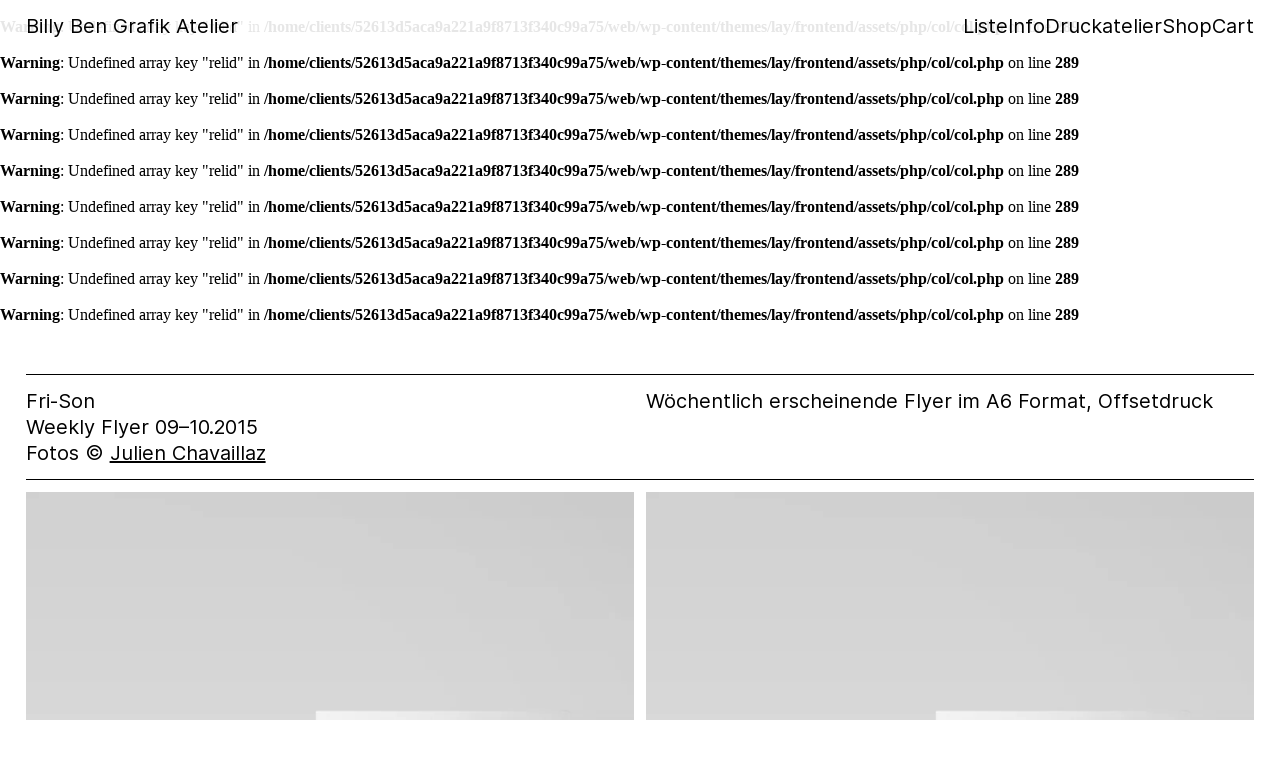

--- FILE ---
content_type: text/html; charset=UTF-8
request_url: https://www.billyben.ch/weekly-flyer/
body_size: 32519
content:
<!DOCTYPE html>
<html lang="de-CH">
<head>
<meta charset="UTF-8">
<meta name="viewport" content="width=device-width, initial-scale=1.0, minimum-scale=1.0, maximum-scale=5.0, user-scalable=yes, viewport-fit=cover">

<title>Billy Ben Grafik Atelier → Fri-Son Weekly Flyer</title>
<meta name='robots' content='max-image-preview:large' />
	<style>img:is([sizes="auto" i], [sizes^="auto," i]) { contain-intrinsic-size: 3000px 1500px }</style>
	<meta name="referrer" content="strict-origin-when-cross-origin"><link rel='stylesheet' id='frontend-style-css' href='https://www.billyben.ch/wp-content/themes/lay/frontend/assets/css/frontend.style.css?ver=10.0.1' type='text/css' media='all' />
<style id='frontend-style-inline-css' type='text/css'>
/* essential styles that need to be in head */
		html{
			overflow-y: scroll;
			/* needs to be min-height: 100% instead of height: 100%. doing height: 100% can cause a bug when doing scroll in jQuery for html,body  */
			min-height: 100%;
			/* prevent anchor font size from changing when rotating iphone to landscape mode */
			/* also: https://stackoverflow.com/questions/49589861/is-there-a-non-hacky-way-to-prevent-pinch-zoom-on-ios-11-3-safari */
			-webkit-text-size-adjust: none;
			/* prevent overflow while loading */
			overflow-x: hidden!important;
		}
		body{
			background-color: white;
			transition: background-color 300ms ease;
			min-height: 100%;
			margin: 0;
			width: 100%;
		}
		/* lay image opacity css */
		#search-results-region img.setsizes{opacity: 0;}#search-results-region img.lay-gif{opacity: 0;}#search-results-region img.lay-image-original{opacity: 0;}#search-results-region img.carousel-img{opacity: 0;}#search-results-region video.video-lazyload{opacity: 0;}#search-results-region img.setsizes.loaded{opacity: 1;}#search-results-region img.loaded-error{opacity: 1;}#search-results-region img.lay-gif.loaded{opacity: 1;}#search-results-region img.lay-image-original.loaded{opacity: 1;}#search-results-region img.carousel-img.loaded{opacity: 1;}#search-results-region video.loaded{opacity: 1;}.col img.setsizes{opacity: 0;}.col img.lay-gif{opacity: 0;}.col img.lay-image-original{opacity: 0;}.col img.carousel-img{opacity: 0;}.col video.video-lazyload{opacity: 0;}.col img.setsizes.loaded{opacity: 1;}.col img.loaded-error{opacity: 1;}.col img.lay-gif.loaded{opacity: 1;}.col img.lay-image-original.loaded{opacity: 1;}.col img.carousel-img.loaded{opacity: 1;}.col video.loaded{opacity: 1;}.project-arrow img.setsizes{opacity: 0;}.project-arrow img.lay-gif{opacity: 0;}.project-arrow img.lay-image-original{opacity: 0;}.project-arrow img.carousel-img{opacity: 0;}.project-arrow video.video-lazyload{opacity: 0;}.project-arrow img.setsizes.loaded{opacity: 1;}.project-arrow img.loaded-error{opacity: 1;}.project-arrow img.lay-gif.loaded{opacity: 1;}.project-arrow img.lay-image-original.loaded{opacity: 1;}.project-arrow img.carousel-img.loaded{opacity: 1;}.project-arrow video.loaded{opacity: 1;}.background-image img.setsizes{opacity: 0;}.background-image img.lay-gif{opacity: 0;}.background-image img.lay-image-original{opacity: 0;}.background-image img.carousel-img{opacity: 0;}.background-image video.video-lazyload{opacity: 0;}.background-image img.setsizes.loaded{opacity: 1;}.background-image img.loaded-error{opacity: 1;}.background-image img.lay-gif.loaded{opacity: 1;}.background-image img.lay-image-original.loaded{opacity: 1;}.background-image img.carousel-img.loaded{opacity: 1;}.background-image video.loaded{opacity: 1;}.background-video img.setsizes{opacity: 0;}.background-video img.lay-gif{opacity: 0;}.background-video img.lay-image-original{opacity: 0;}.background-video img.carousel-img{opacity: 0;}.background-video video.video-lazyload{opacity: 0;}.background-video img.setsizes.loaded{opacity: 1;}.background-video img.loaded-error{opacity: 1;}.background-video img.lay-gif.loaded{opacity: 1;}.background-video img.lay-image-original.loaded{opacity: 1;}.background-video img.carousel-img.loaded{opacity: 1;}.background-video video.loaded{opacity: 1;}
		/* phone menu breakpoint above */
		@media (min-width: 601px){
			
nav.mobile-nav {
  display: none;
}

.lay-mobile-icons-wrap {
  display: none;
  white-space: nowrap;
}

.mobile-title {
  display: none;
}

nav.laynav li {
  display: inline-block;
}

nav.laynav {
  white-space: nowrap;
}

.navbar {
  position: fixed;
  z-index: 10;
  width: 100%;
  transform: translateZ(0);
}

.sitetitle.txt .sitetitle-txt-inner span,
nav.laynav span {
  text-decoration-style: underline;
}

.sitetitle.txt .sitetitle-txt-inner {
  margin-top: 0;
  margin-bottom: 0;
}

nav.laynav {
  z-index: 20;
  line-height: 1;
}
nav.laynav .span-wrap {
  display: inline-block;
}
nav.laynav ul {
  list-style-type: none;
  margin: 0;
  padding: 0;
  font-size: 0;
  display: flex;
}
nav.laynav a {
  text-decoration: none;
}
nav.laynav li {
  vertical-align: top;
}
nav.laynav li:last-child {
  margin-right: 0 !important;
  margin-bottom: 0 !important;
}

.nav-pill {
  position: absolute;
  z-index: -1;
  box-sizing: content-box;
  opacity: 0;
}

.nav-pill.nav-opacity-pill-transition {
  transition: opacity 0.7s ease-in-out;
}

.nav-pill.nav-pill-transition {
  transition: transform 0.7s cubic-bezier(0.93, 0, 0.4, 1.17), width 0.7s cubic-bezier(0.93, 0, 0.4, 1.17), opacity 0.7s ease-in-out;
}

		}
		/* phone menu breakpoint under */
		@media (max-width: 600px){
			
body.mobile-menu-style_1.mobile-menu-has-animation.mobile-menu-animation-possible.animate-mobile-menu nav.mobile-nav {
  transition: transform 300ms cubic-bezier(0.52, 0.16, 0.24, 1);
}

.mobile-title.text {
  line-height: 1 !important;
}

body.mobile-menu-style_1 nav.mobile-nav::-webkit-scrollbar {
  display: none;
}
body.mobile-menu-style_1 nav.mobile-nav {
  scrollbar-width: none;
}
body.mobile-menu-style_1 nav.mobile-nav {
  transform: translateY(-99999px);
  overflow-y: scroll;
  -webkit-overflow-scrolling: touch;
  white-space: normal;
  width: 100%;
  top: 0;
  left: 0;
  bottom: auto;
}
body.mobile-menu-style_1 nav.mobile-nav .current-menu-item {
  opacity: 1;
}
body.mobile-menu-style_1 nav.mobile-nav li {
  display: block;
  margin-right: 0;
  margin-bottom: 0;
  padding: 0;
}
body.mobile-menu-style_1 nav.mobile-nav li a {
  display: block;
  opacity: 1;
  border-bottom-style: solid;
  border-bottom-width: 1px;
  transition: background-color 200ms ease;
  margin: 0;
}
body.mobile-menu-style_1 nav.mobile-nav li a:hover {
  opacity: 1;
}
body.mobile-menu-style_1 nav.mobile-nav li a .span-wrap {
  border-bottom: none;
}
body.mobile-menu-style_1 nav.mobile-nav li a:hover .span-wrap {
  border-bottom: none;
}

body.mobile-menu-style_2.mobile-menu-has-animation.mobile-menu-animation-possible nav.mobile-nav {
  transition: transform 500ms cubic-bezier(0.52, 0.16, 0.24, 1);
}

body.mobile-menu-style_2 .laynav .burger-wrap {
  position: absolute;
  right: 0;
  top: 0;
}
body.mobile-menu-style_2 nav.mobile-nav.active {
  transform: translateX(0);
}
body.mobile-menu-style_2 nav.mobile-nav::-webkit-scrollbar {
  display: none;
}
body.mobile-menu-style_2 nav.mobile-nav {
  scrollbar-width: none;
}
body.mobile-menu-style_2 nav.mobile-nav {
  box-sizing: border-box;
  z-index: 35;
  top: 0;
  height: 100vh;
  overflow-y: scroll;
  -webkit-overflow-scrolling: touch;
  white-space: normal;
  width: 100%;
  transform: translateX(100%);
}
body.mobile-menu-style_2 nav.mobile-nav li a {
  display: block;
  margin: 0;
  box-sizing: border-box;
  width: 100%;
}

body.mobile-menu-style_3.mobile-menu-has-animation.mobile-menu-animation-possible .mobile-nav ul {
  opacity: 0;
  transition: opacity 300ms cubic-bezier(0.52, 0.16, 0.24, 1) 200ms;
}

body.mobile-menu-style_3.mobile-menu-has-animation.mobile-menu-animation-possible.mobile-menu-open .mobile-nav ul {
  opacity: 1;
}

body.mobile-menu-style_3.mobile-menu-has-animation.mobile-menu-animation-possible nav.mobile-nav {
  transition: height 500ms cubic-bezier(0.52, 0.16, 0.24, 1);
}

body.mobile-menu-style_3 nav.mobile-nav.active {
  transform: translateX(0);
}
body.mobile-menu-style_3 nav.mobile-nav::-webkit-scrollbar {
  display: none;
}
body.mobile-menu-style_3 nav.mobile-nav {
  scrollbar-width: none;
}
body.mobile-menu-style_3 nav.mobile-nav {
  width: 100%;
  height: 0;
  box-sizing: border-box;
  z-index: 33;
  overflow-y: scroll;
  -webkit-overflow-scrolling: touch;
  white-space: normal;
  width: 100%;
}
body.mobile-menu-style_3 nav.mobile-nav li a {
  display: block;
  margin: 0;
  box-sizing: border-box;
  width: 100%;
}

body.mobile-menu-style_4.mobile-menu-has-animation.mobile-menu-animation-possible.animate-mobile-menu nav.mobile-nav {
  transition: transform 300ms cubic-bezier(0.52, 0.16, 0.24, 1);
}

body.mobile-menu-style_4 nav.mobile-nav::-webkit-scrollbar {
  display: none;
}
body.mobile-menu-style_4 nav.mobile-nav {
  scrollbar-width: none;
}
body.mobile-menu-style_4 nav.mobile-nav {
  width: 100%;
  height: 0;
  box-sizing: border-box;
  z-index: 29;
  overflow-y: scroll;
  -webkit-overflow-scrolling: touch;
  white-space: normal;
  width: 100%;
}
body.mobile-menu-style_4 nav.mobile-nav li a {
  display: block;
  margin: 0;
  box-sizing: border-box;
  width: 100%;
}

/**
 * Toggle Switch Globals
 *
 * All switches should take on the class `c-hamburger` as well as their
 * variant that will give them unique properties. This class is an overview
 * class that acts as a reset for all versions of the icon.
 */
.mobile-menu-style_1 .burger-wrap,
.mobile-menu-style_3 .burger-wrap,
.mobile-menu-style_4 .burger-wrap {
  z-index: 33;
}

.lay-mobile-icons-wrap {
  z-index: 33;
  top: 0;
  vertical-align: top;
}

.burger-wrap.right {
  padding-left: 10px;
}

.burger-wrap.left {
  padding-right: 10px;
}

.burger-wrap {
  font-size: 0;
  box-sizing: border-box;
  display: inline-block;
  cursor: pointer;
  vertical-align: top;
}

.burger-inner {
  position: relative;
}

.burger-default {
  border-radius: 0;
  overflow: hidden;
  margin: 0;
  padding: 0;
  width: 25px;
  height: 20px;
  font-size: 0;
  -webkit-appearance: none;
  -moz-appearance: none;
  appearance: none;
  box-shadow: none;
  border-radius: none;
  border: none;
  cursor: pointer;
  background-color: transparent;
}

.burger-default:focus {
  outline: none;
}

.burger-default span {
  display: block;
  position: absolute;
  left: 0;
  right: 0;
  background-color: #000;
}

.default .burger-default span {
  height: 2px;
  top: 9px;
}
.default .burger-default span::before,
.default .burger-default span::after {
  height: 2px;
}
.default .burger-default span::before {
  top: -9px;
}
.default .burger-default span::after {
  bottom: -9px;
}

.default_thin .burger-default span {
  height: 1px;
  top: 9px;
}
.default_thin .burger-default span::before,
.default_thin .burger-default span::after {
  height: 1px;
}
.default_thin .burger-default span::before {
  top: -6px;
}
.default_thin .burger-default span::after {
  bottom: -6px;
}

.burger-default span::before,
.burger-default span::after {
  position: absolute;
  display: block;
  left: 0;
  width: 100%;
  background-color: #000;
  content: "";
}

/**
 * Style 2
 *
 * Hamburger to "x" (htx). Takes on a hamburger shape, bars slide
 * down to center and transform into an "x".
 */
.burger-has-animation .burger-default {
  transition: background 0.2s;
}
.burger-has-animation .burger-default span {
  transition: background-color 0.2s 0s;
}
.burger-has-animation .burger-default span::before,
.burger-has-animation .burger-default span::after {
  transition-timing-function: cubic-bezier(0.04, 0.04, 0.12, 0.96);
  transition-duration: 0.2s, 0.2s;
  transition-delay: 0.2s, 0s;
}
.burger-has-animation .burger-default span::before {
  transition-property: top, transform;
  -webkit-transition-property: top, -webkit-transform;
}
.burger-has-animation .burger-default span::after {
  transition-property: bottom, transform;
  -webkit-transition-property: bottom, -webkit-transform;
}
.burger-has-animation .burger-default.active span::before,
.burger-has-animation .burger-default.active span::after {
  transition-delay: 0s, 0.2s;
}

/* active state, i.e. menu open */
.burger-default.active span {
  background-color: transparent !important;
}

.burger-default.active span::before {
  transform: rotate(45deg);
  top: 0;
}

.burger-default.active span::after {
  transform: rotate(-45deg);
  bottom: 0;
}

.mobile-menu-icon {
  z-index: 31;
}

.mobile-menu-icon {
  cursor: pointer;
}

.burger-custom-wrap-close {
  display: none;
}

body.mobile-menu-style_2 .mobile-nav .burger-custom-wrap-close {
  display: inline-block;
}
body.mobile-menu-style_2 .burger-custom-wrap-open {
  display: inline-block;
}

body.mobile-menu-open.mobile-menu-style_3 .burger-custom-wrap-close,
body.mobile-menu-open.mobile-menu-style_4 .burger-custom-wrap-close,
body.mobile-menu-open.mobile-menu-style_1 .burger-custom-wrap-close {
  display: inline-block;
}
body.mobile-menu-open.mobile-menu-style_3 .burger-custom-wrap-open,
body.mobile-menu-open.mobile-menu-style_4 .burger-custom-wrap-open,
body.mobile-menu-open.mobile-menu-style_1 .burger-custom-wrap-open {
  display: none;
}

/**
 * Toggle Switch Globals
 *
 * All switches should take on the class `c-hamburger` as well as their
 * variant that will give them unique properties. This class is an overview
 * class that acts as a reset for all versions of the icon.
 */
body.mobile_menu_bar_not_hidden .lay-mobile-icons-wrap.contains-cart-icon .burger-wrap-new {
  padding-top: 6px;
}

.burger-wrap-new.burger-wrap {
  padding-left: 5px;
  padding-right: 5px;
}

.lay-mobile-icons-wrap.contains-cart-icon.custom-burger .lay-cart-icon-wrap {
  padding-top: 0;
}

.burger-new {
  border-radius: 0;
  overflow: hidden;
  margin: 0;
  padding: 0;
  width: 30px;
  height: 30px;
  font-size: 0;
  -webkit-appearance: none;
  -moz-appearance: none;
  appearance: none;
  box-shadow: none;
  border-radius: none;
  border: none;
  cursor: pointer;
  background-color: transparent;
}

.burger-new:focus {
  outline: none;
}

.burger-new .bread-top,
.burger-new .bread-bottom {
  transform: none;
  z-index: 4;
  position: absolute;
  z-index: 3;
  top: 0;
  left: 0;
  width: 30px;
  height: 30px;
}

.burger-has-animation .bread-top,
.burger-has-animation .bread-bottom {
  transition: transform 0.1806s cubic-bezier(0.04, 0.04, 0.12, 0.96);
}
.burger-has-animation .bread-crust-bottom,
.burger-has-animation .bread-crust-top {
  transition: transform 0.1596s cubic-bezier(0.52, 0.16, 0.52, 0.84) 0.1008s;
}
.burger-has-animation .burger-new.active .bread-top,
.burger-has-animation .burger-new.active .bread-bottom {
  transition: transform 0.3192s cubic-bezier(0.04, 0.04, 0.12, 0.96) 0.1008s;
}
.burger-has-animation .burger-new.active .bread-crust-bottom,
.burger-has-animation .burger-new.active .bread-crust-top {
  transition: transform 0.1806s cubic-bezier(0.04, 0.04, 0.12, 0.96);
}

.burger-new .bread-crust-top,
.burger-new .bread-crust-bottom {
  display: block;
  width: 17px;
  height: 1px;
  background: #000;
  position: absolute;
  left: 7px;
  z-index: 1;
}

.bread-crust-top {
  top: 14px;
  transform: translateY(-3px);
}

.bread-crust-bottom {
  bottom: 14px;
  transform: translateY(3px);
}

.burger-new.active .bread-top {
  transform: rotate(45deg);
}
.burger-new.active .bread-crust-bottom {
  transform: none;
}
.burger-new.active .bread-bottom {
  transform: rotate(-45deg);
}
.burger-new.active .bread-crust-top {
  transform: none;
}

body.mobile-menu-pill_menu_style .burger-wrap,
body.mobile-menu-pill_menu_style .mobile-menu-close-custom {
  display: none;
}
body.mobile-menu-pill_menu_style nav.mobile-nav {
  z-index: 35;
  line-height: 1;
  white-space: nowrap;
}

.mobile-menu-style-pill_menu_style ul {
  display: flex;
}

.mobile-menu-pill {
  position: absolute;
  z-index: -1;
  box-sizing: content-box;
  opacity: 0;
}

.mobile-menu-pill.mobile-menu-opacity-pill-transition {
  transition: opacity 0.7s ease-in-out;
}

.mobile-menu-pill.mobile-menu-pill-transition {
  transition: transform 0.7s cubic-bezier(0.93, 0, 0.4, 1.17), width 0.7s cubic-bezier(0.93, 0, 0.4, 1.17), opacity 0.7s ease-in-out;
}

.lay-fixed-header-hide-on-phone {
  display: none;
}

.tagline {
  display: none;
}

.title a,
.title {
  opacity: 1;
}

.sitetitle {
  display: none;
}

.navbar {
  display: block;
  top: 0;
  left: 0;
  bottom: auto;
  right: auto;
  width: 100%;
  z-index: 30;
  border-bottom-style: solid;
  border-bottom-width: 1px;
}

.mobile-title.image {
  font-size: 0;
}

.mobile-title.text {
  line-height: 1;
  display: inline-flex;
}
.mobile-title.text > span {
  align-self: center;
}

.mobile-title {
  z-index: 31;
  display: inline-block;
  box-sizing: border-box;
}
.mobile-title img {
  box-sizing: border-box;
  height: 100%;
}

nav.primary,
nav.second_menu,
nav.third_menu,
nav.fourth_menu {
  display: none;
}

body.mobile-menu-style_desktop_menu .burger-wrap,
body.mobile-menu-style_desktop_menu .mobile-menu-close-custom {
  display: none;
}
body.mobile-menu-style_desktop_menu nav.mobile-nav {
  z-index: 35;
  line-height: 1;
  white-space: nowrap;
}
body.mobile-menu-style_desktop_menu nav.mobile-nav li {
  vertical-align: top;
}
body.mobile-menu-style_desktop_menu nav.mobile-nav li:last-child {
  margin-right: 0 !important;
  margin-bottom: 0 !important;
}
body.mobile-menu-style_desktop_menu nav.mobile-nav ul {
  list-style-type: none;
  margin: 0;
  padding: 0;
  font-size: 0;
}
body.mobile-menu-style_desktop_menu nav.mobile-nav a {
  text-decoration: none;
}
body.mobile-menu-style_desktop_menu nav.mobile-nav span {
  border-bottom-style: solid;
  border-bottom-width: 0;
}

.mobile_sitetitle_fade_out_when_scrolling_down {
  transition: all ease-in-out 300ms;
}

.mobile_sitetitle_move_away_when_scrolling_down {
  transition: all ease-in-out 300ms;
}

.mobile_menu_fade_out_when_scrolling_down {
  transition: all ease-in-out 300ms;
}

.mobile_menu_move_away_when_scrolling_down {
  transition: all ease-in-out 300ms;
}

.mobile_menubar_move_away_when_scrolling_down {
  transition: all ease-in-out 300ms;
}

.mobile_menubar_fade_out_when_scrolling_down {
  transition: all ease-in-out 300ms;
}

.mobile_menuicons_fade_out_when_scrolling_down {
  transition: all ease-in-out 300ms;
}

.mobile_menuicons_move_away_when_scrolling_down {
  transition: all ease-in-out 300ms;
}

body.lay-hide-phone-menu .mobile_sitetitle_fade_out_when_scrolling_down {
  opacity: 0;
  pointer-events: none;
}
body.lay-hide-phone-menu .mobile_menu_fade_out_when_scrolling_down {
  opacity: 0;
  pointer-events: none;
}
body.lay-hide-phone-menu .mobile_menubar_move_away_when_scrolling_down {
  transform: translateY(-100%);
}
body.lay-hide-phone-menu .mobile_menubar_fade_out_when_scrolling_down {
  opacity: 0 !important;
  pointer-events: none;
}
body.lay-hide-phone-menu .mobile_menuicons_fade_out_when_scrolling_down {
  opacity: 0 !important;
  pointer-events: none;
}
body.lay-hide-phone-menu .mobile_menuicons_move_away_when_scrolling_down {
  transform: translateY(-100%);
}

nav.laynav {
  z-index: 20;
  line-height: 1;
}
nav.laynav .span-wrap {
  display: inline-block;
}
nav.laynav ul {
  list-style-type: none;
  margin: 0;
  padding: 0;
  font-size: 0;
}
nav.laynav a {
  text-decoration: none;
}
nav.laynav li {
  vertical-align: top;
}
nav.laynav li:last-child {
  margin-right: 0 !important;
  margin-bottom: 0 !important;
}

		}
		/* lay media query styles */
		@media (min-width: 601px){
			
.column-wrap._100vh,
.column-wrap.rowcustomheight {
  display: flex;
}

#custom-phone-grid {
  display: none;
}

#footer-custom-phone-grid {
  display: none;
}

.cover-region-phone {
  display: none;
}

.row._100vh,
.row._100vh.empty {
  min-height: 100vh;
  min-height: 100svh;
}
.row._100vh .row-inner,
.row._100vh .column-wrap,
.row._100vh.empty .row-inner,
.row._100vh.empty .column-wrap {
  min-height: 100vh;
  min-height: 100svh;
}

.col.align-top {
  align-self: start;
}

.col.align-onethird {
  align-self: start;
}

.col.align-middle {
  align-self: center;
}

.col.align-twothirds {
  align-self: end;
}

.col.align-bottom {
  align-self: end;
}

.cover-region {
  position: sticky;
  z-index: 1;
  top: 0;
  left: 0;
  width: 100%;
  height: 100vh;
  height: 100svh;
}

.lay-sitewide-background-video-mobile {
  display: none;
}

.cover-down-arrow-desktop {
  display: block;
}

.cover-down-arrow-phone {
  display: none;
}

.col.type-vl.absolute-position {
  position: absolute !important;
  margin-left: 0 !important;
  z-index: 1;
}

/* 

100VH rows 

*/
.column-wrap._100vh > .col.absolute-position:not(.lay-sticky) {
  position: absolute !important;
  margin-left: 0 !important;
}

.column-wrap._100vh > .col.absolute-position.align-top:not(.lay-sticky) {
  top: 0;
}

.column-wrap._100vh > .col.absolute-position.align-bottom:not(.lay-sticky) {
  bottom: 0;
}

._100vh:not(.stack-element) > .type-html {
  position: absolute !important;
  margin-left: 0 !important;
  z-index: 1;
}

._100vh:not(.stack-element) > .type-html.align-top {
  top: 0;
}

._100vh:not(.stack-element) > .type-html.align-middle {
  top: 50%;
  transform: translateY(-50%);
}

._100vh:not(.stack-element) > .type-html.align-bottom {
  bottom: 0;
}

/* 

CUSTOM ROW HEIGHT 

*/
.column-wrap.rowcustomheight > .col.absolute-position:not(.lay-sticky) {
  position: absolute !important;
  margin-left: 0 !important;
  z-index: 1;
}

.rowcustomheight:not(.stack-element) > .type-html {
  position: absolute !important;
  margin-left: 0 !important;
  z-index: 1;
}

.rowcustomheight:not(.stack-element) > .type-html.align-top {
  top: 0;
}

.rowcustomheight:not(.stack-element) > .type-html.align-middle {
  top: 50%;
  transform: translateY(-50%);
}

.rowcustomheight:not(.stack-element) > .type-html.align-bottom {
  bottom: 0;
}

.lay-slide-from-top {
  top: 0;
  left: 0;
  right: 0;
  transform: translateY(-100.1%);
}

body.do-page-overlay-transition .lay-slide-from-top {
  transition: transform 500ms cubic-bezier(0.075, 0.82, 0.165, 1);
}

.lay-slide-from-left {
  top: 0;
  left: 0;
  bottom: 0;
  transform: translateX(-100.1%);
}

body.do-page-overlay-transition .lay-slide-from-left {
  transition: transform 500ms cubic-bezier(0.075, 0.82, 0.165, 1);
}

.lay-slide-from-right {
  top: 0;
  right: 0;
  transform: translateX(100.1%);
}

body.do-page-overlay-transition .lay-slide-from-right {
  transition: transform 500ms cubic-bezier(0.075, 0.82, 0.165, 1);
}

.lay-slide-from-bottom {
  left: 0;
  right: 0;
  bottom: 0;
  transform: translateY(100.1%);
}

body.do-page-overlay-transition .lay-slide-from-bottom {
  transition: transform 500ms cubic-bezier(0.075, 0.82, 0.165, 1);
}

.lay-fade {
  opacity: 0;
  top: 0;
  left: 0;
  right: 0;
  transform: translateY(-100.1%);
}

.lay-none {
  transform: translate(0, 0);
  top: 0;
  left: 0;
  pointer-events: none;
  opacity: 0;
}
.lay-none .row .col {
  pointer-events: none;
}

.lay-none-right {
  transform: translate(0, 0);
  top: 0;
  right: 0;
  pointer-events: none;
  opacity: 0;
}
.lay-none-right .row .col {
  pointer-events: none;
}

.lay-none-left {
  transform: translate(0, 0);
  top: 0;
  left: 0;
  pointer-events: none;
  opacity: 0;
}
.lay-none-left .row .col {
  pointer-events: none;
}

.lay-none-bottom {
  transform: translate(0, 0);
  bottom: 0;
  left: 0;
  right: 0;
  pointer-events: none;
  opacity: 0;
}
.lay-none-bottom .row .col {
  pointer-events: none;
}

.lay-none-top {
  transform: translate(0, 0);
  top: 0;
  left: 0;
  right: 0;
  pointer-events: none;
  opacity: 0;
}
.lay-none-top .row .col {
  pointer-events: none;
}

.lay-show-overlay.lay-slide-from-top {
  transform: translateY(0);
}

.lay-show-overlay.lay-slide-from-left {
  transform: translateX(0);
}

.lay-show-overlay.lay-slide-from-right {
  transform: translateX(0);
}

.lay-show-overlay.lay-slide-from-bottom {
  transform: translateY(0);
}

.lay-show-overlay.lay-fade {
  transform: translateY(0);
  animation: 350ms forwards overlayfadein;
  opacity: 1;
}

.lay-show-overlay.lay-fadeout {
  animation: 350ms forwards overlayfadeout;
}

.lay-show-overlay.lay-none,
.lay-show-overlay.lay-none-right,
.lay-show-overlay.lay-none-left,
.lay-show-overlay.lay-none-top,
.lay-show-overlay.lay-none-bottom {
  pointer-events: auto;
  opacity: 1;
}
.lay-show-overlay.lay-none .row .col,
.lay-show-overlay.lay-none-right .row .col,
.lay-show-overlay.lay-none-left .row .col,
.lay-show-overlay.lay-none-top .row .col,
.lay-show-overlay.lay-none-bottom .row .col {
  pointer-events: auto;
}

@keyframes overlayfadein {
  0% {
    opacity: 0;
  }
  100% {
    opacity: 1;
  }
}
@keyframes overlayfadeout {
  0% {
    opacity: 1;
  }
  100% {
    opacity: 0;
  }
}

			
.lay-woocommerce-headline {
  font-family: HelveticaNeue, Helvetica, sans-serif, -apple-system;
  margin-top: 0;
  font-size: 25px !important;
  letter-spacing: 0.02em;
  font-weight: 800;
  display: none;
}

html body.woocommerce-account #lay-woocommerce table.my_account_orders td:last-child {
  text-align: left !important;
}

.woocommerce #main .summary {
  font-size: 18px !important;
  letter-spacing: 0.02em;
  color: black !important;
  font-weight: 100 !important;
  line-height: 1.2 !important;
  font-family: HelveticaNeue, Helvetica, sans-serif, -apple-system !important;
}
.woocommerce #main .summary p {
  font-size: 18px !important;
  letter-spacing: 0.02em;
  color: black !important;
  font-weight: 100 !important;
  line-height: 1.2 !important;
  font-family: HelveticaNeue, Helvetica, sans-serif, -apple-system !important;
}

body.woocommerce-page .lay-content {
  min-height: 0 !important;
}

.woocommerce #main p {
  font-size: 15px;
}

.product-overview {
  margin: 0 20px;
}

body.privacy-policy #main {
  max-width: 1024px;
  width: 100%;
  margin-left: auto;
  margin-right: auto;
}

.lay-cart-icon-wrap {
  display: none;
}

.summary {
  padding-left: 20px;
}

/**
 * woocommerce-layout.scss
 * Applies layout to the default WooCommerce frontend design
 */
/**
 * Imports
 */
/**
 * Deprecated
 * Fallback for bourbon equivalent
 */
/**
 * Deprecated
 * Vendor prefix no longer required.
 */
/**
 * Deprecated
 * Vendor prefix no longer required.
 */
/**
 * Deprecated
 * Vendor prefix no longer required.
 */
/**
 * Deprecated
 * Vendor prefix no longer required.
 */
/**
 * Deprecated
 * Vendor prefix no longer required.
 */
/**
 * Deprecated
 * Vendor prefix no longer required.
 */
/**
 * Deprecated
 * Vendor prefix no longer required.
 */
/**
 * Deprecated
 * Vendor prefix no longer required.
 */
/**
 * Deprecated
 * Vendor prefix no longer required.
 */
/**
 * Deprecated
 * Vendor prefix no longer required.
 */
/**
 * Deprecated
 * Vendor prefix no longer required.
 */
/**
 * Deprecated
 * Use bourbon mixin instead `@include transform(scale(1.5));`
 */
/**
 * Deprecated
 * Use bourbon mixin instead `@include box-sizing(border-box);`
 */
/**
 * Objects
 */
/**
 * WooCommerce CSS Variables
 */
/**
 * Styling begins
 */
.woocommerce, .woocommerce-page {
  /**
   * General layout styles
   */
  /**
   * Product page
   */
  /**
   * Product loops
   */
  /**
   * Cart page
   */
  /**
   * Cart sidebar
   */
  /**
   * Forms
   */
  /**
   * oEmbeds
   */
}
.woocommerce .col2-set, .woocommerce-page .col2-set {
  *zoom: 1;
  width: 100%;
}
.woocommerce .col2-set::before, .woocommerce .col2-set::after, .woocommerce-page .col2-set::before, .woocommerce-page .col2-set::after {
  content: " ";
  display: table;
}
.woocommerce .col2-set::after, .woocommerce-page .col2-set::after {
  clear: both;
}
.woocommerce .col2-set .col-1, .woocommerce-page .col2-set .col-1 {
  float: left;
  width: 48%;
}
.woocommerce .col2-set .col-2, .woocommerce-page .col2-set .col-2 {
  float: right;
  width: 48%;
}
.woocommerce div.product div.images,
.woocommerce #content div.product div.images, .woocommerce-page div.product div.images,
.woocommerce-page #content div.product div.images {
  display: inline-block;
  width: 48%;
  max-width: 500px;
  vertical-align: top;
}
.woocommerce div.product div.thumbnails,
.woocommerce #content div.product div.thumbnails, .woocommerce-page div.product div.thumbnails,
.woocommerce-page #content div.product div.thumbnails {
  *zoom: 1;
}
.woocommerce div.product div.thumbnails::before, .woocommerce div.product div.thumbnails::after,
.woocommerce #content div.product div.thumbnails::before,
.woocommerce #content div.product div.thumbnails::after, .woocommerce-page div.product div.thumbnails::before, .woocommerce-page div.product div.thumbnails::after,
.woocommerce-page #content div.product div.thumbnails::before,
.woocommerce-page #content div.product div.thumbnails::after {
  content: " ";
  display: table;
}
.woocommerce div.product div.thumbnails::after,
.woocommerce #content div.product div.thumbnails::after, .woocommerce-page div.product div.thumbnails::after,
.woocommerce-page #content div.product div.thumbnails::after {
  clear: both;
}
.woocommerce div.product div.thumbnails.columns-1 a,
.woocommerce #content div.product div.thumbnails.columns-1 a, .woocommerce-page div.product div.thumbnails.columns-1 a,
.woocommerce-page #content div.product div.thumbnails.columns-1 a {
  width: 100%;
  margin-right: 0;
  float: none;
}
.woocommerce div.product div.thumbnails.columns-2 a,
.woocommerce #content div.product div.thumbnails.columns-2 a, .woocommerce-page div.product div.thumbnails.columns-2 a,
.woocommerce-page #content div.product div.thumbnails.columns-2 a {
  width: 48%;
}
.woocommerce div.product div.thumbnails.columns-4 a,
.woocommerce #content div.product div.thumbnails.columns-4 a, .woocommerce-page div.product div.thumbnails.columns-4 a,
.woocommerce-page #content div.product div.thumbnails.columns-4 a {
  width: 22.15%;
}
.woocommerce div.product div.thumbnails.columns-5 a,
.woocommerce #content div.product div.thumbnails.columns-5 a, .woocommerce-page div.product div.thumbnails.columns-5 a,
.woocommerce-page #content div.product div.thumbnails.columns-5 a {
  width: 16.9%;
}
.woocommerce div.product .woocommerce-tabs,
.woocommerce #content div.product .woocommerce-tabs, .woocommerce-page div.product .woocommerce-tabs,
.woocommerce-page #content div.product .woocommerce-tabs {
  clear: both;
}
.woocommerce div.product .woocommerce-tabs ul.tabs,
.woocommerce #content div.product .woocommerce-tabs ul.tabs, .woocommerce-page div.product .woocommerce-tabs ul.tabs,
.woocommerce-page #content div.product .woocommerce-tabs ul.tabs {
  *zoom: 1;
}
.woocommerce div.product .woocommerce-tabs ul.tabs::before, .woocommerce div.product .woocommerce-tabs ul.tabs::after,
.woocommerce #content div.product .woocommerce-tabs ul.tabs::before,
.woocommerce #content div.product .woocommerce-tabs ul.tabs::after, .woocommerce-page div.product .woocommerce-tabs ul.tabs::before, .woocommerce-page div.product .woocommerce-tabs ul.tabs::after,
.woocommerce-page #content div.product .woocommerce-tabs ul.tabs::before,
.woocommerce-page #content div.product .woocommerce-tabs ul.tabs::after {
  content: " ";
  display: table;
}
.woocommerce div.product .woocommerce-tabs ul.tabs::after,
.woocommerce #content div.product .woocommerce-tabs ul.tabs::after, .woocommerce-page div.product .woocommerce-tabs ul.tabs::after,
.woocommerce-page #content div.product .woocommerce-tabs ul.tabs::after {
  clear: both;
}
.woocommerce div.product .woocommerce-tabs ul.tabs li,
.woocommerce #content div.product .woocommerce-tabs ul.tabs li, .woocommerce-page div.product .woocommerce-tabs ul.tabs li,
.woocommerce-page #content div.product .woocommerce-tabs ul.tabs li {
  display: inline-block;
}
.woocommerce div.product #reviews .comment,
.woocommerce #content div.product #reviews .comment, .woocommerce-page div.product #reviews .comment,
.woocommerce-page #content div.product #reviews .comment {
  *zoom: 1;
}
.woocommerce div.product #reviews .comment::before, .woocommerce div.product #reviews .comment::after,
.woocommerce #content div.product #reviews .comment::before,
.woocommerce #content div.product #reviews .comment::after, .woocommerce-page div.product #reviews .comment::before, .woocommerce-page div.product #reviews .comment::after,
.woocommerce-page #content div.product #reviews .comment::before,
.woocommerce-page #content div.product #reviews .comment::after {
  content: " ";
  display: table;
}
.woocommerce div.product #reviews .comment::after,
.woocommerce #content div.product #reviews .comment::after, .woocommerce-page div.product #reviews .comment::after,
.woocommerce-page #content div.product #reviews .comment::after {
  clear: both;
}
.woocommerce div.product #reviews .comment img,
.woocommerce #content div.product #reviews .comment img, .woocommerce-page div.product #reviews .comment img,
.woocommerce-page #content div.product #reviews .comment img {
  float: right;
  height: auto;
}
.woocommerce ul.products li.product, .woocommerce-page ul.products li.product {
  padding: 0;
  position: relative;
}
.woocommerce ul.products.columns-1 li.product, .woocommerce-page ul.products.columns-1 li.product {
  width: 100%;
  margin-right: 0;
}
.woocommerce ul.products.columns-2 li.product, .woocommerce-page ul.products.columns-2 li.product {
  width: 48%;
}
.woocommerce ul.products.columns-3 li.product, .woocommerce-page ul.products.columns-3 li.product {
  width: 30.75%;
}
.woocommerce ul.products.columns-5 li.product, .woocommerce-page ul.products.columns-5 li.product {
  width: 16.95%;
}
.woocommerce ul.products.columns-6 li.product, .woocommerce-page ul.products.columns-6 li.product {
  width: 13.5%;
}
.woocommerce.columns-1 ul.products li.product, .woocommerce-page.columns-1 ul.products li.product {
  width: 100%;
  margin-right: 0;
}
.woocommerce.columns-2 ul.products li.product, .woocommerce-page.columns-2 ul.products li.product {
  width: 48%;
}
.woocommerce.columns-3 ul.products li.product, .woocommerce-page.columns-3 ul.products li.product {
  width: 30.75%;
}
.woocommerce.columns-5 ul.products li.product, .woocommerce-page.columns-5 ul.products li.product {
  width: 16.95%;
}
.woocommerce.columns-6 ul.products li.product, .woocommerce-page.columns-6 ul.products li.product {
  width: 13.5%;
}
.woocommerce .woocommerce-result-count, .woocommerce-page .woocommerce-result-count {
  float: left;
}
.woocommerce .woocommerce-ordering, .woocommerce-page .woocommerce-ordering {
  float: right;
}
.woocommerce .woocommerce-pagination ul.page-numbers, .woocommerce-page .woocommerce-pagination ul.page-numbers {
  *zoom: 1;
}
.woocommerce .woocommerce-pagination ul.page-numbers::before, .woocommerce .woocommerce-pagination ul.page-numbers::after, .woocommerce-page .woocommerce-pagination ul.page-numbers::before, .woocommerce-page .woocommerce-pagination ul.page-numbers::after {
  content: " ";
  display: table;
}
.woocommerce .woocommerce-pagination ul.page-numbers::after, .woocommerce-page .woocommerce-pagination ul.page-numbers::after {
  clear: both;
}
.woocommerce .woocommerce-pagination ul.page-numbers li, .woocommerce-page .woocommerce-pagination ul.page-numbers li {
  display: inline-block;
}
.woocommerce table.cart img,
.woocommerce #content table.cart img, .woocommerce-page table.cart img,
.woocommerce-page #content table.cart img {
  height: auto;
}
.woocommerce table.cart td.actions,
.woocommerce #content table.cart td.actions, .woocommerce-page table.cart td.actions,
.woocommerce-page #content table.cart td.actions {
  text-align: right;
}
.woocommerce table.cart td.actions .input-text,
.woocommerce #content table.cart td.actions .input-text, .woocommerce-page table.cart td.actions .input-text,
.woocommerce-page #content table.cart td.actions .input-text {
  width: 80px;
}
.woocommerce table.cart td.actions .coupon,
.woocommerce #content table.cart td.actions .coupon, .woocommerce-page table.cart td.actions .coupon,
.woocommerce-page #content table.cart td.actions .coupon {
  float: left;
}
.woocommerce table.cart td.actions .coupon label,
.woocommerce #content table.cart td.actions .coupon label, .woocommerce-page table.cart td.actions .coupon label,
.woocommerce-page #content table.cart td.actions .coupon label {
  display: none;
}
.woocommerce .cart-collaterals, .woocommerce-page .cart-collaterals {
  *zoom: 1;
  width: 100%;
}
.woocommerce .cart-collaterals::before, .woocommerce .cart-collaterals::after, .woocommerce-page .cart-collaterals::before, .woocommerce-page .cart-collaterals::after {
  content: " ";
  display: table;
}
.woocommerce .cart-collaterals::after, .woocommerce-page .cart-collaterals::after {
  clear: both;
}
.woocommerce .cart-collaterals .related, .woocommerce-page .cart-collaterals .related {
  width: 30.75%;
  float: left;
}
.woocommerce .cart-collaterals .cross-sells, .woocommerce-page .cart-collaterals .cross-sells {
  width: 48%;
  float: left;
}
.woocommerce .cart-collaterals .cross-sells ul.products, .woocommerce-page .cart-collaterals .cross-sells ul.products {
  float: none;
}
.woocommerce .cart-collaterals .cross-sells ul.products li, .woocommerce-page .cart-collaterals .cross-sells ul.products li {
  width: 48%;
}
.woocommerce .cart-collaterals .shipping_calculator, .woocommerce-page .cart-collaterals .shipping_calculator {
  width: 48%;
  *zoom: 1;
  clear: right;
  float: right;
}
.woocommerce .cart-collaterals .shipping_calculator::before, .woocommerce .cart-collaterals .shipping_calculator::after, .woocommerce-page .cart-collaterals .shipping_calculator::before, .woocommerce-page .cart-collaterals .shipping_calculator::after {
  content: " ";
  display: table;
}
.woocommerce .cart-collaterals .shipping_calculator::after, .woocommerce-page .cart-collaterals .shipping_calculator::after {
  clear: both;
}
.woocommerce .cart-collaterals .shipping_calculator .col2-set .col-1,
.woocommerce .cart-collaterals .shipping_calculator .col2-set .col-2, .woocommerce-page .cart-collaterals .shipping_calculator .col2-set .col-1,
.woocommerce-page .cart-collaterals .shipping_calculator .col2-set .col-2 {
  width: 47%;
}
.woocommerce ul.cart_list li,
.woocommerce ul.product_list_widget li, .woocommerce-page ul.cart_list li,
.woocommerce-page ul.product_list_widget li {
  *zoom: 1;
}
.woocommerce ul.cart_list li::before, .woocommerce ul.cart_list li::after,
.woocommerce ul.product_list_widget li::before,
.woocommerce ul.product_list_widget li::after, .woocommerce-page ul.cart_list li::before, .woocommerce-page ul.cart_list li::after,
.woocommerce-page ul.product_list_widget li::before,
.woocommerce-page ul.product_list_widget li::after {
  content: " ";
  display: table;
}
.woocommerce ul.cart_list li::after,
.woocommerce ul.product_list_widget li::after, .woocommerce-page ul.cart_list li::after,
.woocommerce-page ul.product_list_widget li::after {
  clear: both;
}
.woocommerce ul.cart_list li img,
.woocommerce ul.product_list_widget li img, .woocommerce-page ul.cart_list li img,
.woocommerce-page ul.product_list_widget li img {
  float: right;
  height: auto;
}
.woocommerce form .form-row, .woocommerce-page form .form-row {
  *zoom: 1;
}
.woocommerce form .form-row::before, .woocommerce form .form-row::after, .woocommerce-page form .form-row::before, .woocommerce-page form .form-row::after {
  content: " ";
  display: table;
}
.woocommerce form .form-row::after, .woocommerce-page form .form-row::after {
  clear: both;
}
.woocommerce form .form-row label, .woocommerce-page form .form-row label {
  display: block;
}
.woocommerce form .form-row label.checkbox, .woocommerce-page form .form-row label.checkbox {
  display: inline;
}
.woocommerce form .form-row select, .woocommerce-page form .form-row select {
  width: 100%;
}
.woocommerce form .form-row .input-text, .woocommerce-page form .form-row .input-text {
  box-sizing: border-box;
  width: 100%;
}
.woocommerce form .form-row-first,
.woocommerce form .form-row-last, .woocommerce-page form .form-row-first,
.woocommerce-page form .form-row-last {
  width: 47%;
  overflow: visible;
}
.woocommerce form .form-row-first, .woocommerce-page form .form-row-first {
  float: left;
  /*rtl:raw:
  float: right;
  */
}
.woocommerce form .form-row-last, .woocommerce-page form .form-row-last {
  float: right;
}
.woocommerce form .form-row-wide, .woocommerce-page form .form-row-wide {
  clear: both;
}
.woocommerce .woocommerce-billing-fields,
.woocommerce .woocommerce-shipping-fields, .woocommerce-page .woocommerce-billing-fields,
.woocommerce-page .woocommerce-shipping-fields {
  *zoom: 1;
}
.woocommerce .woocommerce-billing-fields::before, .woocommerce .woocommerce-billing-fields::after,
.woocommerce .woocommerce-shipping-fields::before,
.woocommerce .woocommerce-shipping-fields::after, .woocommerce-page .woocommerce-billing-fields::before, .woocommerce-page .woocommerce-billing-fields::after,
.woocommerce-page .woocommerce-shipping-fields::before,
.woocommerce-page .woocommerce-shipping-fields::after {
  content: " ";
  display: table;
}
.woocommerce .woocommerce-billing-fields::after,
.woocommerce .woocommerce-shipping-fields::after, .woocommerce-page .woocommerce-billing-fields::after,
.woocommerce-page .woocommerce-shipping-fields::after {
  clear: both;
}
.woocommerce .woocommerce-terms-and-conditions, .woocommerce-page .woocommerce-terms-and-conditions {
  margin-bottom: 1.618em;
  padding: 1.618em;
}
.woocommerce .woocommerce-oembed, .woocommerce-page .woocommerce-oembed {
  position: relative;
}

.woocommerce-account .woocommerce-MyAccount-navigation {
  float: left;
  width: 30%;
}
.woocommerce-account .woocommerce-MyAccount-content {
  float: right;
  width: 68%;
}

/**
 * RTL styles.
 */
.rtl .woocommerce .col2-set .col-1, .rtl .woocommerce-page .col2-set .col-1 {
  float: right;
}
.rtl .woocommerce .col2-set .col-2, .rtl .woocommerce-page .col2-set .col-2 {
  float: left;
}

.lay-woocommerce-gallery {
  min-height: 1px;
}

body.single-product .lay-woocommerce-gallery.swiper-container {
  position: relative;
  --swiper-navigation-size: 30px;
  --swiper-theme-color: black;
}
body.single-product .lay-woocommerce-sticky .summary {
  position: sticky;
}
body.single-product #lay-woocommerce .summary {
  float: left;
}
body.single-product .lay-woocommerce-gallery {
  float: left;
}
body.single-product .lay-woocommerce-gallery img {
  width: 100%;
}
body.single-product .lay-woocommerce-single-product-wrap:after {
  content: "";
  display: table;
  clear: both;
}

.variations > div {
  margin-bottom: 20px;
}

.lay-woocommerce-single-product-wrap {
  width: 100%;
  max-width: 1920px;
  margin-left: auto;
  margin-right: auto;
}

.lay-woocommerce-gallery-thumbnail:last-child {
  margin-bottom: 0;
}

body.single-product #lay-woocommerce .lay-woocommerce-single-product-wrap.one_image_per_row .lay-woocommerce-gallery {
  width: 48.9%;
  display: inline-block;
}
body.single-product #lay-woocommerce .lay-woocommerce-single-product-wrap.one_image_per_row .lay-woocommerce-gallery div {
  width: 100%;
  display: block;
  margin-bottom: 2vw;
}
body.single-product #lay-woocommerce .lay-woocommerce-single-product-wrap.one_image_per_row .lay-woocommerce-gallery div:last-child {
  margin-bottom: 0;
}
body.single-product #lay-woocommerce .lay-woocommerce-single-product-wrap.one_image_per_row .lay-woocommerce-gallery .swiper-wrapper {
  margin-bottom: 0 !important;
}
body.single-product #lay-woocommerce .lay-woocommerce-single-product-wrap.one_image_per_row .lay-woocommerce-gallery .lay-woocommerce-gallery.swiper-container {
  position: relative;
}
body.single-product #lay-woocommerce .lay-woocommerce-single-product-wrap.one_image_per_row .lay-woocommerce-gallery .lay-woocommerce-gallery.swiper-container .swiper-pagination {
  display: none !important;
}
body.single-product #lay-woocommerce .lay-woocommerce-single-product-wrap.one_image_per_row .lay-woocommerce-gallery .lay-woocommerce-gallery.swiper-container .swiper-wrapper {
  display: block !important;
}
body.single-product #lay-woocommerce .lay-woocommerce-single-product-wrap.one_image_per_row .lay-woocommerce-gallery .swiper-pagination {
  display: none;
}

body.single-product #lay-woocommerce .lay-woocommerce-single-product-wrap.two_images_per_row .swiper-wrapper {
  margin-bottom: 0 !important;
}
body.single-product #lay-woocommerce .lay-woocommerce-single-product-wrap.two_images_per_row .lay-woocommerce-gallery.swiper-container {
  position: relative;
}
body.single-product #lay-woocommerce .lay-woocommerce-single-product-wrap.two_images_per_row .lay-woocommerce-gallery.swiper-container .swiper-pagination {
  display: none !important;
}
body.single-product #lay-woocommerce .lay-woocommerce-single-product-wrap.two_images_per_row .swiper-pagination {
  display: none;
}

@media (min-width: 1025px) {
  .summary {
    width: 450px;
  }
  .summary > * {
    max-width: 450px;
  }
  body.single-product #lay-woocommerce .lay-woocommerce-single-product-wrap.two_images_per_row .lay-woocommerce-gallery {
    width: 62vw;
    max-width: calc(100% - 450px);
    display: inline-block;
  }
  body.single-product #lay-woocommerce .lay-woocommerce-single-product-wrap.two_images_per_row .lay-woocommerce-gallery .swiper-slide {
    width: calc(50% - 1vw);
    display: inline-block;
  }
  body.single-product #lay-woocommerce .lay-woocommerce-single-product-wrap.two_images_per_row .lay-woocommerce-gallery .swiper-wrapper {
    display: flex !important;
    gap: 2vw;
    flex-wrap: wrap;
  }
  body.single-product #lay-woocommerce .lay-woocommerce-single-product-wrap.two_images_per_row .lay-woocommerce-gallery .swiper-slide {
    flex-shrink: 0;
  }
}
@media (max-width: 1024px) {
  .summary {
    width: 50%;
  }
  body.single-product #lay-woocommerce .lay-woocommerce-single-product-wrap.two_images_per_row .lay-woocommerce-gallery {
    width: 48.9%;
    display: inline-block;
  }
  body.single-product #lay-woocommerce .lay-woocommerce-single-product-wrap.two_images_per_row .lay-woocommerce-gallery .swiper-wrapper {
    display: block !important;
  }
  body.single-product #lay-woocommerce .lay-woocommerce-single-product-wrap.two_images_per_row .lay-woocommerce-gallery .swiper-slide {
    width: 100%;
    display: block;
    margin-bottom: 2vw;
  }
  body.single-product #lay-woocommerce .lay-woocommerce-single-product-wrap.two_images_per_row .lay-woocommerce-gallery .swiper-slide:last-child {
    margin-bottom: 0;
  }
  body.single-product #lay-woocommerce .lay-woocommerce-single-product-wrap.two_images_per_row .lay-woocommerce-gallery .swiper-slide:last-child {
    margin-bottom: 0;
  }
}
.lay-woocommerce-single-product-wrap.carousel_with_thumbnails {
  opacity: 0;
  transition: opacity 0.3s ease-in-out 0.2s;
}
.lay-woocommerce-single-product-wrap.carousel_with_thumbnails .lay-product-button-next,
.lay-woocommerce-single-product-wrap.carousel_with_thumbnails .lay-product-button-prev {
  display: block;
}
.lay-woocommerce-single-product-wrap.carousel_with_thumbnails .lay-product-button-next,
.lay-woocommerce-single-product-wrap.carousel_with_thumbnails .lay-product-button-prev {
  opacity: 0;
  transition: opacity 0.1s ease-in-out;
}
.lay-woocommerce-single-product-wrap.carousel_with_thumbnails .swiper-pagination {
  justify-content: center;
  opacity: 0;
  transition: opacity 0.1s ease-in-out;
}

.swiper-initialized.lay-woocommerce-single-product-wrap.carousel_with_thumbnails {
  opacity: 1;
}

body.single-product #lay-woocommerce .lay-woocommerce-single-product-wrap.carousel_with_thumbnails .lay-woocommerce-gallery {
  display: inline-block;
}
body.single-product #lay-woocommerce .lay-woocommerce-single-product-wrap.carousel_with_thumbnails .lay-woocommerce-gallery div:last-child {
  margin-bottom: 0;
}
body.single-product #lay-woocommerce .lay-woocommerce-single-product-wrap.carousel_with_thumbnails .lay-woocommerce-gallery .swiper-wrapper {
  display: inline-flex;
  vertical-align: top;
}
body.single-product #lay-woocommerce .lay-woocommerce-single-product-wrap.carousel_with_thumbnails .lay-woocommerce-gallery .swiper-wrapper {
  margin-bottom: 0 !important;
}
body.single-product #lay-woocommerce .lay-woocommerce-single-product-wrap.carousel_with_thumbnails .lay-woocommerce-gallery .swiper-container.lay-woocommerce-gallery {
  position: relative;
}
body.single-product #lay-woocommerce .lay-woocommerce-single-product-wrap.carousel_with_thumbnails .lay-woocommerce-gallery .swiper-wrapper.drag-cursor {
  cursor: grab;
}
body.single-product #lay-woocommerce .lay-woocommerce-single-product-wrap.carousel_with_thumbnails .lay-woocommerce-gallery .swiper-slide {
  box-sizing: border-box;
  width: 100%;
}

.carousel_with_thumbnails .swiper-pagination {
  display: none;
}

.lay-woocommerce-gallery-thumbnails {
  min-height: 1px;
  width: 120px;
  vertical-align: top;
  display: inline-block;
  margin-right: 15px;
  float: left;
  overflow-y: scroll;
  -webkit-overflow-scrolling: touch;
}

.lay-woocommerce-gallery-thumbnails::-webkit-scrollbar {
  display: none;
}

.lay-woocommerce-gallery-thumbnails {
  scrollbar-width: none; /* Firefox */
  -ms-overflow-style: none; /* Internet Explorer 10+ */
}

.lay-woocommerce-gallery-thumbnails {
  scrollbar-width: none;
}

.lay-woocommerce-gallery-thumbnail {
  opacity: 0.5;
  font-size: 0;
  margin-bottom: 15px;
}
.lay-woocommerce-gallery-thumbnail img {
  cursor: pointer;
  width: 100%;
}

.lay-woocommerce-gallery-thumbnail.active {
  opacity: 1;
}

.lay-woocommerce-gallery-thumbnail:hover {
  opacity: 1;
}

.lay-woocommerce-single-product-wrap.carousel {
  opacity: 0;
  transition: opacity 0.3s ease-in-out 0.2s;
}
.lay-woocommerce-single-product-wrap.carousel .lay-product-button-next,
.lay-woocommerce-single-product-wrap.carousel .lay-product-button-prev {
  display: block;
}
.lay-woocommerce-single-product-wrap.carousel .lay-product-button-next,
.lay-woocommerce-single-product-wrap.carousel .lay-product-button-prev {
  opacity: 0;
  transition: opacity 0.1s ease-in-out;
}
.lay-woocommerce-single-product-wrap.carousel .swiper-pagination {
  justify-content: center;
  opacity: 0;
  transition: opacity 0.1s ease-in-out;
}

.swiper-initialized.lay-woocommerce-single-product-wrap.carousel {
  opacity: 1;
}

body.single-product #lay-woocommerce .lay-woocommerce-single-product-wrap.carousel .lay-woocommerce-gallery {
  width: 48.9%;
  display: inline-block;
}
body.single-product #lay-woocommerce .lay-woocommerce-single-product-wrap.carousel .lay-woocommerce-gallery div {
  width: 100%;
}
body.single-product #lay-woocommerce .lay-woocommerce-single-product-wrap.carousel .lay-woocommerce-gallery div:last-child {
  margin-bottom: 0;
}
body.single-product #lay-woocommerce .lay-woocommerce-single-product-wrap.carousel .lay-woocommerce-gallery .swiper-wrapper {
  margin-bottom: 0 !important;
}
body.single-product #lay-woocommerce .lay-woocommerce-single-product-wrap.carousel .lay-woocommerce-gallery .swiper-container.lay-woocommerce-gallery {
  position: relative;
}
body.single-product #lay-woocommerce .lay-woocommerce-single-product-wrap.carousel .lay-woocommerce-gallery .carousel-height-custom .swiper-slide img {
  -o-object-fit: cover;
  object-fit: cover;
  -o-object-position: center;
  object-position: center;
  height: 100%;
  width: 100%;
}
body.single-product #lay-woocommerce .lay-woocommerce-single-product-wrap.carousel .lay-woocommerce-gallery .swiper-wrapper.drag-cursor {
  cursor: grab;
}
body.single-product #lay-woocommerce .lay-woocommerce-single-product-wrap.carousel .lay-woocommerce-gallery .swiper-slide {
  box-sizing: border-box;
  width: 100%;
}
body.single-product #lay-woocommerce .lay-woocommerce-single-product-wrap.carousel .lay-woocommerce-gallery .swiper-pagination-bullets {
  margin-top: 9px;
}

.lay-product-button-next,
.lay-product-button-prev {
  -webkit-user-select: none;
  -moz-user-select: none;
  user-select: none;
}

.lay-product-button-next,
.lay-product-button-prev {
  width: 45px;
  height: 45px;
  z-index: 2;
  position: absolute;
  top: 50%;
  padding: 0;
  border: none;
  background: transparent;
  cursor: pointer;
  transform: translateY(-50%);
}
.lay-product-button-next svg,
.lay-product-button-prev svg {
  position: absolute;
  left: 20%;
  top: 20%;
  width: 60%;
  height: 60%;
}

.lay-product-button-prev {
  left: 10px;
}

.lay-product-button-next {
  right: 10px;
}

.carousel-height-custom .swiper-slide img {
  -o-object-fit: cover;
  object-fit: cover;
  -o-object-position: center;
  object-position: center;
  height: 100%;
  width: 100%;
}

.woocommerce-page .lay-woocommerce-related-products-scroller .products::before {
  display: none;
  content: none;
}
.woocommerce-page .lay-woocommerce-related-products-scroller .products::after {
  display: none;
  content: none;
}
.woocommerce-page .lay-woocommerce-related-products-scroller .products {
  display: flex;
  flex-wrap: wrap;
}
.woocommerce-page .lay-woocommerce-related-products-scroller .products li.product {
  margin-right: 0;
}

.lay-woocommerce-gallery.swiper-container {
  padding-bottom: 30px;
}

.woocommerce-store-notice {
  position: relative;
  padding: 10px 35px;
  box-sizing: border-box;
}

body.lay-woocommerce-show-store-notice .sitetitle.position-top.is-fixed {
  position: absolute;
}
body.lay-woocommerce-show-store-notice .laynav.position-top.is-fixed {
  position: absolute;
}
body.lay-woocommerce-show-store-notice .navbar.position-top.is-fixed {
  position: absolute;
}

.woocommerce-message::before,
.woocommerce-info::before {
  color: black !important;
}

.woocommerce-message,
.woocommerce-info,
.woocommerce-error {
  color: black !important;
}

body.lay-woocommerce-show-store-notice .woocommerce-store-notice,
body.lay-woocommerce-show-store-notice p.demo_store {
  display: block !important;
}

body.lay-woocommerce-hide-store-notice .woocommerce-store-notice,
body.lay-woocommerce-hide-store-notice p.demo_store {
  display: none !important;
}

body.lay-woocommerce-store-notice-scrolled-down.lay-woocommerce-show-store-notice .sitetitle.position-top.is-fixed {
  position: fixed;
  margin-top: 0 !important;
}
body.lay-woocommerce-store-notice-scrolled-down.lay-woocommerce-show-store-notice .laynav.position-top.is-fixed {
  position: fixed;
  margin-top: 0 !important;
}
body.lay-woocommerce-store-notice-scrolled-down.lay-woocommerce-show-store-notice .navbar.position-top.is-fixed {
  position: fixed;
  margin-top: 0 !important;
}

.woocommerce-notices-wrapper {
  bottom: 20px;
}

.woocommerce-notices-wrapper div:last-child {
  margin-bottom: 0 !important;
}

#lay-woocommerce .checkout h3 {
  line-height: 1;
  margin-bottom: 43px;
  margin-top: 43px;
}

.xoo-wsc-container .xoo-wsc-qty-price {
  position: relative;
}
.xoo-wsc-container .xoo-wsc-qty-price > span:last-child {
  left: 6em;
  position: absolute;
}
.xoo-wsc-container .xoo-wsc-pprice {
  position: relative;
}
.xoo-wsc-container .xoo-wsc-pprice > .woocommerce-Price-amount {
  position: absolute;
  left: 6em;
}
.xoo-wsc-container .xoo-wsc-smr-ptotal {
  position: relative;
}
.xoo-wsc-container .xoo-wsc-smr-ptotal .woocommerce-Price-amount {
  position: absolute;
  left: 6em;
}

.woocommerce .woocommerce-order.style_2 {
  max-width: 800px;
  width: 100%;
}
.woocommerce .woocommerce-order.style_2 .woocommerce-notice--success h1,
.woocommerce .woocommerce-order.style_2 .woocommerce-notice--success p {
  max-width: 528px;
  width: 100%;
}
.woocommerce .woocommerce-order.style_2 .woocommerce-customer-details .woocommerce-columns {
  display: flex;
  justify-content: space-between;
  gap: 16px;
}
.woocommerce .woocommerce-order.style_2 .woocommerce-customer-details .woocommerce-columns .woocommerce-column {
  width: 50%;
}

		}
		@media (max-width: 600px){
			
.hascustomphonegrid > #grid {
  display: none;
}
.hascustomphonegrid .column-wrap._100vh,
.hascustomphonegrid .column-wrap.rowcustomheight {
  display: flex;
}

.hascustomphonegrid .cover-region-desktop {
  display: none;
}
.hascustomphonegrid .cover-content-desktop {
  display: none;
}

.nocustomphonegrid .type-vl {
  display: none;
}

.footer-hascustomphonegrid #footer {
  display: none;
}

body {
  box-sizing: border-box;
}

.fp-section.row._100vh,
.fp-section.row._100vh.empty {
  min-height: 0;
}
.fp-section.row._100vh .row-inner,
.fp-section.row._100vh.empty .row-inner {
  min-height: 0 !important;
}

.lay-content.nocustomphonegrid #grid .col.lay-sticky,
.lay-content.footer-nocustomphonegrid #footer .col.lay-sticky,
.lay-content .cover-region-desktop .col.lay-sticky {
  position: relative !important;
  top: auto !important;
}

.lay-content.nocustomphonegrid #grid .col:not(.below, .in-view),
.lay-content.footer-nocustomphonegrid #footer .col:not(.below, .in-view),
.lay-content .cover-region-desktop .col:not(.below, .in-view) {
  transform: none !important;
}

.lay-content.nocustomphonegrid #grid .col,
.lay-content.footer-nocustomphonegrid #footer .col,
.lay-content .cover-region-desktop .col {
  width: 100%;
}

html.flexbox .lay-content .row._100vh.row-col-amt-2.absolute-positioning-vertically-in-apl .col.align-top,
html.flexbox .lay-content .row.rowcustomheight.row-col-amt-2.absolute-positioning-vertically-in-apl .col.align-top,
html.flexbox .lay-content .row._100vh.row-col-amt-3.absolute-positioning-vertically-in-apl .col.align-top,
html.flexbox .lay-content .row.rowcustomheight.row-col-amt-3.absolute-positioning-vertically-in-apl .col.align-top {
  top: 0;
  position: absolute;
  margin-bottom: 0;
}
html.flexbox .lay-content .row._100vh.row-col-amt-2.absolute-positioning-vertically-in-apl .col.align-middle,
html.flexbox .lay-content .row.rowcustomheight.row-col-amt-2.absolute-positioning-vertically-in-apl .col.align-middle,
html.flexbox .lay-content .row._100vh.row-col-amt-3.absolute-positioning-vertically-in-apl .col.align-middle,
html.flexbox .lay-content .row.rowcustomheight.row-col-amt-3.absolute-positioning-vertically-in-apl .col.align-middle {
  top: 50%;
  transform: translate(0, -50%) !important;
  position: absolute;
  margin-bottom: 0;
}
html.flexbox .lay-content .row._100vh.row-col-amt-2.absolute-positioning-vertically-in-apl .col.align-bottom,
html.flexbox .lay-content .row.rowcustomheight.row-col-amt-2.absolute-positioning-vertically-in-apl .col.align-bottom,
html.flexbox .lay-content .row._100vh.row-col-amt-3.absolute-positioning-vertically-in-apl .col.align-bottom,
html.flexbox .lay-content .row.rowcustomheight.row-col-amt-3.absolute-positioning-vertically-in-apl .col.align-bottom {
  bottom: 0;
  position: absolute;
  margin-bottom: 0;
}

html.flexbox .lay-content .row._100vh.one-col-row .column-wrap,
html.flexbox .lay-content .row.rowcustomheight.one-col-row .column-wrap {
  display: flex;
}
html.flexbox .lay-content .row._100vh.one-col-row .col.align-top,
html.flexbox .lay-content .row.rowcustomheight.one-col-row .col.align-top {
  align-self: start;
  margin-bottom: 0;
}
html.flexbox .lay-content .row._100vh.one-col-row .col.align-middle,
html.flexbox .lay-content .row.rowcustomheight.one-col-row .col.align-middle {
  align-self: center;
  margin-bottom: 0;
}
html.flexbox .lay-content .row._100vh.one-col-row .col.align-bottom,
html.flexbox .lay-content .row.rowcustomheight.one-col-row .col.align-bottom {
  align-self: end;
  margin-bottom: 0;
}

.lay-content .row {
  box-sizing: border-box;
  display: block;
}

.lay-content .row:last-child > .row-inner > .column-wrap > .col:last-child {
  margin-bottom: 0 !important;
}

html.flexbox #custom-phone-grid .column-wrap._100vh,
html.flexbox #custom-phone-grid .column-wrap.rowcustomheight,
html.flexbox .cover-region-phone .column-wrap._100vh,
html.flexbox .cover-region-phone .column-wrap.rowcustomheight,
html.flexbox #footer-custom-phone-grid .column-wrap._100vh,
html.flexbox #footer-custom-phone-grid .column-wrap.rowcustomheight {
  display: flex;
}
html.flexbox #custom-phone-grid .col.align-top,
html.flexbox .cover-region-phone .col.align-top,
html.flexbox #footer-custom-phone-grid .col.align-top {
  align-self: start;
}
html.flexbox #custom-phone-grid .col.align-middle,
html.flexbox .cover-region-phone .col.align-middle,
html.flexbox #footer-custom-phone-grid .col.align-middle {
  align-self: center;
}
html.flexbox #custom-phone-grid .col.align-bottom,
html.flexbox .cover-region-phone .col.align-bottom,
html.flexbox #footer-custom-phone-grid .col.align-bottom {
  align-self: end;
}

.row-inner {
  box-sizing: border-box;
}

.html5video .html5video-customplayicon {
  max-width: 100px;
}

.cover-enabled-on-phone .cover-region {
  position: sticky;
  z-index: 1;
  top: 0;
  left: 0;
  width: 100%;
  min-height: 100vh;
}

.lay-sitewide-background-video {
  display: none;
}

.cover-down-arrow-desktop {
  display: none;
}

.cover-down-arrow-phone {
  display: block;
}

.lay-content.nocustomphonegrid #grid .row.only-marquee-row {
  padding-left: 0;
  padding-right: 0;
}

.col.absolute-position.type-vl {
  position: absolute;
  margin-left: 0 !important;
  z-index: 1;
}

#custom-phone-grid .column-wrap._100vh > .col.absolute-position:not(.lay-sticky),
#footer-custom-phone-grid .column-wrap._100vh > .col.absolute-position:not(.lay-sticky),
.cover-region-phone .column-wrap._100vh > .col.absolute-position:not(.lay-sticky) {
  position: absolute !important;
  margin-left: 0 !important;
  z-index: 1;
}
#custom-phone-grid .column-wrap._100vh > .col.absolute-position.align-top:not(.lay-sticky),
#footer-custom-phone-grid .column-wrap._100vh > .col.absolute-position.align-top:not(.lay-sticky),
.cover-region-phone .column-wrap._100vh > .col.absolute-position.align-top:not(.lay-sticky) {
  top: 0;
}
#custom-phone-grid .column-wrap._100vh > .col.absolute-position.align-bottom:not(.lay-sticky),
#footer-custom-phone-grid .column-wrap._100vh > .col.absolute-position.align-bottom:not(.lay-sticky),
.cover-region-phone .column-wrap._100vh > .col.absolute-position.align-bottom:not(.lay-sticky) {
  bottom: 0;
}

#custom-phone-grid .column-wrap.rowcustomheight > .col.absolute-position:not(.lay-sticky),
#footer-custom-phone-grid .column-wrap.rowcustomheight > .col.absolute-position:not(.lay-sticky),
.cover-region-phone .column-wrap.rowcustomheight > .col.absolute-position:not(.lay-sticky) {
  position: absolute !important;
  margin-left: 0 !important;
  z-index: 1;
}
#custom-phone-grid .column-wrap.rowcustomheight > .col.absolute-position.align-top:not(.lay-sticky),
#footer-custom-phone-grid .column-wrap.rowcustomheight > .col.absolute-position.align-top:not(.lay-sticky),
.cover-region-phone .column-wrap.rowcustomheight > .col.absolute-position.align-top:not(.lay-sticky) {
  top: 0;
}
#custom-phone-grid .column-wrap.rowcustomheight > .col.absolute-position.align-bottom:not(.lay-sticky),
#footer-custom-phone-grid .column-wrap.rowcustomheight > .col.absolute-position.align-bottom:not(.lay-sticky),
.cover-region-phone .column-wrap.rowcustomheight > .col.absolute-position.align-bottom:not(.lay-sticky) {
  bottom: 0;
}

.cover-disabled-on-phone .cover-region-desktop._100vh._100vh-not-set-by-user {
  min-height: 0 !important;
}
.cover-disabled-on-phone .cover-region-desktop._100vh._100vh-not-set-by-user .cover-inner._100vh {
  min-height: 0 !important;
}
.cover-disabled-on-phone .cover-region-desktop._100vh._100vh-not-set-by-user .row._100vh {
  min-height: 0 !important;
}
.cover-disabled-on-phone .cover-region-desktop._100vh._100vh-not-set-by-user .row-inner._100vh {
  min-height: 0 !important;
}
.cover-disabled-on-phone .cover-region-desktop._100vh._100vh-not-set-by-user .column-wrap._100vh {
  min-height: 0 !important;
}

.lay-thumbnailgrid-tagfilter.mobile-one-line,
.lay-productsgrid-tagfilter.mobile-one-line {
  white-space: nowrap;
  overflow-x: scroll;
  box-sizing: border-box;
  -webkit-overflow-scrolling: touch;
}

.lay-thumbnailgrid-tagfilter::-webkit-scrollbar,
.lay-productsgrid-tagfilter::-webkit-scrollbar {
  display: none;
}

.lay-thumbnailgrid-tagfilter,
.lay-productsgrid-tagfilter {
  scrollbar-width: none;
}

.lay-thumbnailgrid-filter.mobile-one-line,
.lay-productsgrid-filter.mobile-one-line {
  white-space: nowrap;
  overflow-x: scroll;
  box-sizing: border-box;
  -webkit-overflow-scrolling: touch;
}

.lay-thumbnailgrid-filter::-webkit-scrollbar,
.lay-productsgrid-filter::-webkit-scrollbar {
  display: none;
}

.lay-thumbnailgrid-filter,
.lay-productsgrid-filter {
  scrollbar-width: none;
}

.lay-thumbnailgrid-tagfilter.mobile-one-line .tag-bubble:first-child {
  margin-left: 0 !important;
}
.lay-thumbnailgrid-tagfilter.mobile-one-line .tag-bubble:last-child {
  margin-right: 0 !important;
}

.lay-productsgrid-tagfilter.mobile-one-line .ptag-bubble:first-child {
  margin-left: 0 !important;
}
.lay-productsgrid-tagfilter.mobile-one-line .ptag-bubble:last-child {
  margin-right: 0 !important;
}

.lay-phone-slide-from-top {
  top: 0;
  left: 0;
  right: 0;
  transform: translateY(-100.1%);
}

body.do-page-overlay-transition .lay-phone-slide-from-top {
  transition: transform 500ms cubic-bezier(0.075, 0.82, 0.165, 1);
}

.lay-phone-slide-from-left {
  top: 0;
  left: 0;
  bottom: 0;
  transform: translateX(-100.1%);
}

body.do-page-overlay-transition .lay-phone-slide-from-left {
  transition: transform 500ms cubic-bezier(0.075, 0.82, 0.165, 1);
}

.lay-phone-slide-from-right {
  top: 0;
  right: 0;
  transform: translateX(100%);
}

body.do-page-overlay-transition .lay-phone-slide-from-right {
  transition: transform 500ms cubic-bezier(0.075, 0.82, 0.165, 1);
}

.lay-phone-slide-from-bottom {
  left: 0;
  right: 0;
  bottom: 0;
  transform: translateY(100.1%);
}

body.do-page-overlay-transition .lay-phone-slide-from-bottom {
  transition: transform 500ms cubic-bezier(0.075, 0.82, 0.165, 1);
}

.lay-phone-fade {
  opacity: 0;
  top: 0;
  left: 0;
  right: 0;
  transform: translateY(-100.1%);
}

.lay-phone-none {
  transform: translate(0, 0);
  top: 0;
  left: 0;
  pointer-events: none;
  opacity: 0;
}
.lay-phone-none .row .col {
  pointer-events: none;
}

.lay-phone-none-right {
  transform: translate(0, 0);
  top: 0;
  right: 0;
  pointer-events: none;
  opacity: 0;
}
.lay-phone-none-right .row .col {
  pointer-events: none;
}

.lay-phone-none-left {
  transform: translate(0, 0);
  top: 0;
  left: 0;
  pointer-events: none;
  opacity: 0;
}
.lay-phone-none-left .row .col {
  pointer-events: none;
}

.lay-phone-none-bottom {
  transform: translate(0, 0);
  bottom: 0;
  left: 0;
  right: 0;
  pointer-events: none;
  opacity: 0;
}
.lay-phone-none-bottom .row .col {
  pointer-events: none;
}

.lay-phone-none-top {
  transform: translate(0, 0);
  top: 0;
  left: 0;
  right: 0;
  pointer-events: none;
  opacity: 0;
}
.lay-phone-none-top .row .col {
  pointer-events: none;
}

.lay-show-overlay.lay-phone-slide-from-top {
  transform: translateY(0);
}

.lay-show-overlay.lay-phone-slide-from-left {
  transform: translateX(0);
}

.lay-show-overlay.lay-phone-slide-from-right {
  transform: translateX(0);
}

.lay-show-overlay.lay-phone-slide-from-bottom {
  transform: translateY(0);
}

.lay-show-overlay.lay-phone-fade {
  transform: translateY(0);
  animation: 350ms forwards overlayfadein;
  opacity: 1;
}

.lay-show-overlay.lay-fadeout {
  animation: 350ms forwards overlayfadeout;
}

.lay-show-overlay.lay-phone-none,
.lay-show-overlay.lay-phone-none-right,
.lay-show-overlay.lay-phone-none-left,
.lay-show-overlay.lay-phone-none-top,
.lay-show-overlay.lay-phone-none-bottom {
  pointer-events: auto;
  opacity: 1;
}
.lay-show-overlay.lay-phone-none .row .col,
.lay-show-overlay.lay-phone-none-right .row .col,
.lay-show-overlay.lay-phone-none-left .row .col,
.lay-show-overlay.lay-phone-none-top .row .col,
.lay-show-overlay.lay-phone-none-bottom .row .col {
  pointer-events: auto;
}

@keyframes overlayfadein {
  0% {
    opacity: 0;
  }
  100% {
    opacity: 1;
  }
}
@keyframes overlayfadeout {
  0% {
    opacity: 1;
  }
  100% {
    opacity: 0;
  }
}
html.no-flexbox #footer-custom-phone-grid .col.align-bottom {
  vertical-align: bottom;
}

			
.woocommerce #main p {
  font-size: 16px !important;
  letter-spacing: 0.02em;
  color: black !important;
  font-weight: 100 !important;
  line-height: 1.2 !important;
  font-family: HelveticaNeue, Helvetica, sans-serif, -apple-system !important;
}

.woocommerce #main {
  font-size: 16px !important;
  letter-spacing: 0.02em;
  color: black !important;
  font-weight: 100 !important;
  line-height: 1.2 !important;
  font-family: HelveticaNeue, Helvetica, sans-serif, -apple-system !important;
}

.woocommerce-store-notice {
  display: none !important;
}

body.mobile_burger_style_new .lay-cart-icon-wrap {
  margin-top: 1px;
}

.lay-cart-icon-wrap {
  display: inline-block;
  z-index: 31;
  box-sizing: border-box;
  cursor: pointer;
  font-size: 12px;
  font-family: sans-serif;
  font-size: 12px;
}

.lay-cart-icon-wrap.use-icon:before {
  font-family: "icomoon" !important;
  speak: never;
  font-style: normal;
  font-weight: normal;
  font-variant: normal;
  text-transform: none;
  line-height: 1;
  -webkit-font-smoothing: antialiased;
  -moz-osx-font-smoothing: grayscale;
  content: "\e900";
  font-size: 20px;
  margin-right: 2px;
}

.xoo-wsc-container,
.xoo-wsc-slider {
  width: 100% !important;
  max-width: none !important;
}

.xoo-wsc-container,
.xoo-wsc-slider {
  right: -100% !important;
  transform: translateX(0);
  transition: transform 500ms cubic-bezier(0.52, 0.16, 0.24, 1);
}

.xoo-wsc-cart-active .xoo-wsc-container,
.xoo-wsc-slider-active .xoo-wsc-slider {
  transform: translateX(-100%);
}

body.single-product #lay-woocommerce {
  padding-left: 0;
  padding-right: 0;
}

.lay-woocommerce-product-tab {
  margin-top: 40px;
}

.lay-woocommerce-gallery-thumbnails {
  display: none;
}

body.single-product .lay-no-variations .lay-woocommerce-product-tab {
  max-width: 100%;
  width: 100%;
}
body.single-product .lay-variations-count-1 .lay-woocommerce-product-tab {
  max-width: 100%;
  width: 100%;
}
body.single-product .lay-variations-count-more-than-1 .lay-woocommerce-product-tab {
  max-width: 100%;
}
body.single-product .single_variation_wrap.lay-variations-count-more-than-1 .lay-variable-products-select-container > div {
  margin-bottom: 20px;
}
body.single-product .single_variation_wrap.lay-variations-count-more-than-1 .lay-woocommerce-qty-wrap {
  margin-right: 0;
}
body.single-product .single_variation_wrap.lay-variations-count-more-than-1 .woocommerce-variation > p {
  margin-bottom: 20px;
}
body.single-product .summary {
  padding-top: 20px;
}
body.single-product .lay-woocommerce-summary-inner > .price {
  margin-top: 25px;
  margin-bottom: 25px;
}

.lay-woocommerce-single-product-wrap.mobile-images .swiper-wrapper {
  display: block;
}
.lay-woocommerce-single-product-wrap.mobile-images .lay-product-button-next,
.lay-woocommerce-single-product-wrap.mobile-images .lay-product-button-prev,
.lay-woocommerce-single-product-wrap.mobile-images .swiper-pagination {
  display: none;
}
.lay-woocommerce-single-product-wrap.mobile-images .swiper-slide:last-child {
  margin-bottom: 0;
}

.swiper-container.lay-woocommerce-gallery {
  position: relative;
  --swiper-navigation-size: 30px;
  --swiper-theme-color: black;
}

.lay-woocommerce-gallery img {
  width: 100%;
}

.lay-woocommerce-gallery .swiper-slide {
  box-sizing: border-box;
}
.lay-woocommerce-gallery .swiper-pagination {
  justify-content: center;
}
.lay-woocommerce-gallery .swiper-pagination-bullets {
  margin-top: 9px;
}

#lay-woocommerce .lay-woocommerce-related-products-scroller {
  overflow-x: scroll;
  overflow-y: hidden;
  -webkit-overflow-scrolling: touch;
}
#lay-woocommerce .lay-woocommerce-related-products-scroller::-webkit-scrollbar {
  display: none;
}
#lay-woocommerce .lay-woocommerce-related-products-scroller {
  scrollbar-width: none;
}
#lay-woocommerce .upsells.products ul,
#lay-woocommerce .related.products ul {
  margin-bottom: 0;
}
#lay-woocommerce .upsells.products ul li,
#lay-woocommerce .related.products ul li {
  width: 220px;
  margin: 0 0 0 0;
}
#lay-woocommerce .upsells.products h2,
#lay-woocommerce .related.products h2 {
  margin-top: 52px;
  margin-bottom: 15px;
}

.lay-woocommerce-product-tab .lay-woocommerce-tab-title {
  padding-left: 0;
}

.single_add_to_cart_button {
  width: 100%;
}

.lay-variations-count-more-than-1 .lay-variable-products-select-container {
  display: flex;
  gap: 0px 20px;
  flex-wrap: wrap;
}
.lay-variations-count-more-than-1 .lay-variable-products-select-container .lay-woocommerce-variations-select {
  flex-shrink: 0;
}

.lay-product-button-next,
.lay-product-button-prev {
  -webkit-user-select: none;
  -moz-user-select: none;
  user-select: none;
}

.lay-product-button-next,
.lay-product-button-prev {
  width: 45px;
  height: 45px;
  z-index: 2;
  position: absolute;
  top: 50%;
  padding: 0;
  border: none;
  background: transparent;
  cursor: pointer;
  transform: translateY(-50%);
}
.lay-product-button-next svg,
.lay-product-button-prev svg {
  position: absolute;
  left: 20%;
  top: 20%;
  width: 60%;
  height: 60%;
}

.lay-product-button-prev {
  left: 10px;
}

.lay-product-button-next {
  right: 10px;
}

.lay-woocommerce-single-product-wrap:not(.mobile-images).carousel {
  opacity: 0;
  transition: opacity 0.3s ease-in-out 0.2s;
}
.lay-woocommerce-single-product-wrap:not(.mobile-images).carousel .lay-product-button-next,
.lay-woocommerce-single-product-wrap:not(.mobile-images).carousel .lay-product-button-prev {
  display: block;
}
.lay-woocommerce-single-product-wrap:not(.mobile-images).carousel .swiper-wrapper {
  cursor: grab;
}

.swiper-initialized.lay-woocommerce-single-product-wrap:not(.mobile-images).carousel {
  opacity: 1;
}

.lay-woocommerce-single-product-wrap:not(.mobile-images).carousel_with_thumbnails {
  opacity: 0;
  transition: opacity 0.3s ease-in-out 0.2s;
}
.lay-woocommerce-single-product-wrap:not(.mobile-images).carousel_with_thumbnails .lay-product-button-next,
.lay-woocommerce-single-product-wrap:not(.mobile-images).carousel_with_thumbnails .lay-product-button-prev {
  display: block;
}
.lay-woocommerce-single-product-wrap:not(.mobile-images).carousel_with_thumbnails .swiper-wrapper {
  cursor: grab;
}

.swiper-initialized.lay-woocommerce-single-product-wrap:not(.mobile-images).carousel_with_thumbnails {
  opacity: 1;
}

.lay-woocommerce-single-product-wrap:not(.mobile-images, .swiper-initialized).carousel_with_thumbnails {
  height: 100vh !important;
}

.lay-woocommerce-gallery.swiper-container {
  padding-bottom: 30px;
}

.woocommerce #main .woocommerce-message,
.woocommerce #main .woocommerce-info,
.woocommerce #main .woocommerce-error {
  font-size: 12px !important;
  letter-spacing: 0.02em !important;
}

.woocommerce-message,
.woocommerce-info,
.woocommerce-error {
  left: 0 !important;
  right: 0 !important;
  border-radius: 0 !important;
  width: 100% !important;
  margin: 0 0 0 0 !important;
  z-index: 0 !important;
  box-shadow: none !important;
  border-top: 0 !important;
  background: white !important;
  border-bottom: 1px solid #e0e0e0;
}

.woocommerce-message,
.woocommerce-info,
.woocommerce-error {
  position: relative !important;
  padding: 8px 5px 8px 5px !important;
  top: 0 !important;
  display: inline-block !important;
}

.woocommerce-message::before,
.woocommerce-info::before {
  color: black !important;
}

.woocommerce-message,
.woocommerce-info,
.woocommerce-error {
  color: black !important;
}

.woocommerce-store-notice {
  position: absolute;
  top: 0;
  left: 0;
  width: 100%;
  padding: 10px 40px;
  box-sizing: border-box;
}

body.lay-woocommerce-show-store-notice .woocommerce-store-notice,
body.lay-woocommerce-show-store-notice p.demo_store {
  display: inline-block !important;
}

body.lay-woocommerce-hide-store-notice .woocommerce-store-notice,
body.lay-woocommerce-hide-store-notice p.demo_store {
  display: none !important;
}

body.lay-woocommerce-show-store-notice .mobile-title.is-fixed {
  position: absolute;
}
body.lay-woocommerce-show-store-notice .navbar.is-fixed {
  position: absolute;
}
body.lay-woocommerce-show-store-notice .lay-mobile-icons-wrap.is-fixed {
  position: absolute;
}

body.lay-woocommerce-store-notice-scrolled-down.lay-woocommerce-show-store-notice .mobile-title.is-fixed {
  position: fixed;
  margin-top: 0 !important;
}
body.lay-woocommerce-store-notice-scrolled-down.lay-woocommerce-show-store-notice .navbar.is-fixed {
  position: fixed;
  margin-top: 0 !important;
}
body.lay-woocommerce-store-notice-scrolled-down.lay-woocommerce-show-store-notice .lay-mobile-icons-wrap.is-fixed {
  position: fixed;
  margin-top: 0 !important;
}

.woocommerce-notices-wrapper {
  bottom: 10px;
}

.woocommerce-notices-wrapper {
  width: calc(100% - 20px);
}
.woocommerce-notices-wrapper div:last-child {
  margin-bottom: 0 !important;
}

.woocommerce-message,
.woocommerce-info,
.woocommerce-error {
  width: 100% !important;
  box-sizing: border-box;
}
.woocommerce-message .button,
.woocommerce-info .button,
.woocommerce-error .button {
  white-space: nowrap;
}

.woocommerce form .form-row-first, .woocommerce form .form-row-last, .woocommerce-page form .form-row-first, .woocommerce-page form .form-row-last {
  width: 100% !important;
}

#lay-woocommerce .checkout h3 {
  line-height: 1;
  margin-bottom: 27px;
  margin-top: 27px;
}

.xoo-wsc-container .xoo-wsc-qty-price {
  position: relative;
}
.xoo-wsc-container .xoo-wsc-qty-price > span:last-child {
  left: 4em;
  position: absolute;
}
.xoo-wsc-container .xoo-wsc-pprice {
  position: relative;
}
.xoo-wsc-container .xoo-wsc-pprice > .woocommerce-Price-amount {
  position: absolute;
  left: 4em;
}
.xoo-wsc-container .xoo-wsc-smr-ptotal {
  position: relative;
}
.xoo-wsc-container .xoo-wsc-smr-ptotal .woocommerce-Price-amount {
  position: absolute;
  left: 4em;
}

.woocommerce .woocommerce-order.style_2 {
  width: 100%;
}
.woocommerce .woocommerce-order.style_2 .woocommerce-notice--success h1,
.woocommerce .woocommerce-order.style_2 .woocommerce-notice--success p {
  width: 100%;
}
.woocommerce .woocommerce-order.style_2 .woocommerce-customer-details .woocommerce-columns .woocommerce-column {
  width: 100%;
}
.woocommerce .woocommerce-order.style_2 .woocommerce-customer-details .woocommerce-columns .woocommerce-column:first-child {
  margin-bottom: 16px;
}

		}

					/* default text format "Default" */
					.lay-textformat-parent > *, ._Default, ._Default_no_spaces{
						font-family:Inter-Regular;color:#000000;letter-spacing:0em;line-height:1.3;font-weight:400;text-transform:none;font-style:normal;text-decoration: none;padding: 0;text-indent:0em;border-bottom: none;text-align:left;
					}.lay-textformat-parent > *, ._Default, ._Default_no_spaces{
						font-family:Inter-Regular;color:#000000;letter-spacing:0em;line-height:1.3;font-weight:400;text-transform:none;font-style:normal;text-decoration: none;padding: 0;text-indent:0em;border-bottom: none;text-align:left;
					}
					.lay-textformat-parent > *:last-child, ._Default:last-child{
						margin-bottom: 0;
					}
					@media (min-width: 601px){
						.lay-textformat-parent > *, ._Default{
							font-size:20px;margin:0px 0 15px 0;
						}
						._Default_no_spaces{
							font-size:20px;
						}
						.lay-textformat-parent > *:last-child, ._Default:last-child{
							margin-bottom: 0;
						}
					}
					@media (max-width: 600px){
						.lay-textformat-parent > *, ._Default{
							font-size:16px;margin:0px 0 20px 0;
						}
						._Default_no_spaces{
							font-size:16px;
						}
						.lay-textformat-parent > *:last-child, ._Default:last-child{
							margin-bottom: 0;
						}
					}._Shop_Order_Received, ._Shop_Order_Received_no_spaces{font-family:Inter-Regular;color:#000;letter-spacing:0em;line-height:1.3;font-weight:400;text-transform:none;font-style:normal;text-decoration: none;padding: 0;text-indent:0em;border-bottom: none;text-align:left;}@media (min-width: 601px){
						._Shop_Order_Received{font-size:20px;margin:0px 0 15px 0;}
						._Shop_Order_Received:last-child{
							margin-bottom: 0;
						}
						._Shop_Order_Received_no_spaces{font-size:20px;}
					}@media (max-width: 600px){
						._Shop_Order_Received{font-size:16px;margin:0px 0 20px 0;}
						._Shop_Order_Received:last-child{
							margin-bottom: 0;
						}
						._Shop_Order_Received_no_spaces{font-size:16px;}
					}._Shop_Big, ._Shop_Big_no_spaces{font-family:Inter-Regular;color:#000;letter-spacing:0em;line-height:1.3;font-weight:400;text-transform:none;font-style:normal;text-decoration: none;padding: 0;text-indent:0em;border-bottom: none;text-align:left;}@media (min-width: 601px){
						._Shop_Big{font-size:20px;margin:0px 0 20px 0;}
						._Shop_Big:last-child{
							margin-bottom: 0;
						}
						._Shop_Big_no_spaces{font-size:20px;}
					}@media (max-width: 600px){
						._Shop_Big{font-size:16px;margin:0px 0 20px 0;}
						._Shop_Big:last-child{
							margin-bottom: 0;
						}
						._Shop_Big_no_spaces{font-size:16px;}
					}._Shop_Medium, ._Shop_Medium_no_spaces{font-family:Inter-Regular;color:#000;letter-spacing:0em;line-height:1.3;font-weight:400;text-transform:none;font-style:normal;text-decoration: none;padding: 0;text-indent:0em;border-bottom: none;text-align:left;}@media (min-width: 601px){
						._Shop_Medium{font-size:20px;margin:0px 0 20px 0;}
						._Shop_Medium:last-child{
							margin-bottom: 0;
						}
						._Shop_Medium_no_spaces{font-size:20px;}
					}@media (max-width: 600px){
						._Shop_Medium{font-size:16px;margin:0px 0 20px 0;}
						._Shop_Medium:last-child{
							margin-bottom: 0;
						}
						._Shop_Medium_no_spaces{font-size:16px;}
					}._Shop_Small, ._Shop_Small_no_spaces{font-family:Inter-Regular;color:#000;letter-spacing:0em;line-height:1.3;font-weight:400;text-transform:none;font-style:normal;text-decoration: none;padding: 0;text-indent:0em;border-bottom: none;text-align:left;}@media (min-width: 601px){
						._Shop_Small{font-size:20px;margin:0px 0 15px 0;}
						._Shop_Small:last-child{
							margin-bottom: 0;
						}
						._Shop_Small_no_spaces{font-size:20px;}
					}@media (max-width: 600px){
						._Shop_Small{font-size:16px;margin:0px 0 20px 0;}
						._Shop_Small:last-child{
							margin-bottom: 0;
						}
						._Shop_Small_no_spaces{font-size:16px;}
					}._Shop_Product_Thumbnails, ._Shop_Product_Thumbnails_no_spaces{font-family:Inter-Regular;color:#000;letter-spacing:0em;line-height:1.3;font-weight:400;text-transform:none;font-style:normal;text-decoration: none;padding: 0;text-indent:0em;border-bottom: none;text-align:left;}@media (min-width: 601px){
						._Shop_Product_Thumbnails{font-size:21px;margin:0px 0 15px 0;}
						._Shop_Product_Thumbnails:last-child{
							margin-bottom: 0;
						}
						._Shop_Product_Thumbnails_no_spaces{font-size:21px;}
					}@media (max-width: 600px){
						._Shop_Product_Thumbnails{font-size:16px;margin:0px 0 20px 0;}
						._Shop_Product_Thumbnails:last-child{
							margin-bottom: 0;
						}
						._Shop_Product_Thumbnails_no_spaces{font-size:16px;}
					}._Shop_Cart, ._Shop_Cart_no_spaces{font-family:Inter-Regular;color:#000;letter-spacing:0em;line-height:1.3;font-weight:400;text-transform:none;font-style:normal;text-decoration: none;padding: 0;text-indent:0em;border-bottom: none;text-align:left;}@media (min-width: 601px){
						._Shop_Cart{font-size:20px;margin:0px 0 15px 0;}
						._Shop_Cart:last-child{
							margin-bottom: 0;
						}
						._Shop_Cart_no_spaces{font-size:20px;}
					}@media (max-width: 600px){
						._Shop_Cart{font-size:16px;margin:0px 0 20px 0;}
						._Shop_Cart:last-child{
							margin-bottom: 0;
						}
						._Shop_Cart_no_spaces{font-size:16px;}
					}._H1, ._H1_no_spaces{font-family:Inter-Regular;color:#000;letter-spacing:0em;line-height:1.3;font-weight:400;text-transform:none;font-style:normal;text-decoration: none;padding: 0;text-indent:0em;border-bottom: none;text-align:left;}@media (min-width: 601px){
						._H1{font-size:20px;margin:0px 0 15px 0;}
						._H1:last-child{
							margin-bottom: 0;
						}
						._H1_no_spaces{font-size:20px;}
					}@media (max-width: 600px){
						._H1{font-size:16px;margin:0px 0 20px 0;}
						._H1:last-child{
							margin-bottom: 0;
						}
						._H1_no_spaces{font-size:16px;}
					}._H2, ._H2_no_spaces{font-family:Inter-Regular;color:#000000;letter-spacing:0em;line-height:1.3;font-weight:400;text-transform:none;font-style:normal;text-decoration: none;padding: 0;text-indent:0em;border-bottom: none;text-align:left;}@media (min-width: 601px){
						._H2{font-size:20px;margin:0px 0 15px 0;}
						._H2:last-child{
							margin-bottom: 0;
						}
						._H2_no_spaces{font-size:20px;}
					}@media (max-width: 600px){
						._H2{font-size:16px;margin:0px 0 20px 0;}
						._H2:last-child{
							margin-bottom: 0;
						}
						._H2_no_spaces{font-size:16px;}
					}._H2_Italic, ._H2_Italic_no_spaces{font-family:Inter-Italic;color:#000000;letter-spacing:0em;line-height:1.3;font-weight:400;text-transform:none;font-style:normal;text-decoration: none;padding: 0;text-indent:0em;border-bottom: none;text-align:left;}@media (min-width: 601px){
						._H2_Italic{font-size:20px;margin:0px 0 15px 0;}
						._H2_Italic:last-child{
							margin-bottom: 0;
						}
						._H2_Italic_no_spaces{font-size:20px;}
					}@media (max-width: 600px){
						._H2_Italic{font-size:16px;margin:0px 0 20px 0;}
						._H2_Italic:last-child{
							margin-bottom: 0;
						}
						._H2_Italic_no_spaces{font-size:16px;}
					}._thumbnail_titel_mobile, ._thumbnail_titel_mobile_no_spaces{font-family:Inter-Regular;color:#000000;letter-spacing:0em;line-height:1.3;font-weight:400;text-transform:none;font-style:normal;text-decoration: none;padding: 0;text-indent:0em;border-bottom: none;text-align:left;}@media (min-width: 601px){
						._thumbnail_titel_mobile{font-size:16px;margin:0px 0 15px 0;}
						._thumbnail_titel_mobile:last-child{
							margin-bottom: 0;
						}
						._thumbnail_titel_mobile_no_spaces{font-size:16px;}
					}@media (max-width: 600px){
						._thumbnail_titel_mobile{font-size:16px;margin:0px 0 20px 0;}
						._thumbnail_titel_mobile:last-child{
							margin-bottom: 0;
						}
						._thumbnail_titel_mobile_no_spaces{font-size:16px;}
					}._POSMO_H1_SemiBold, ._POSMO_H1_SemiBold_no_spaces{font-family:Inter-SemiBold;color:#000;letter-spacing:0em;line-height:1.2;font-weight:400;text-transform:none;font-style:normal;text-decoration: none;padding: 0;text-indent:0em;border-bottom: none;text-align:left;}@media (min-width: 601px){
						._POSMO_H1_SemiBold{font-size:30px;margin:0px 0 20px 0;}
						._POSMO_H1_SemiBold:last-child{
							margin-bottom: 0;
						}
						._POSMO_H1_SemiBold_no_spaces{font-size:30px;}
					}@media (max-width: 600px){
						._POSMO_H1_SemiBold{font-size:16px;margin:0px 0 20px 0;}
						._POSMO_H1_SemiBold:last-child{
							margin-bottom: 0;
						}
						._POSMO_H1_SemiBold_no_spaces{font-size:16px;}
					}._POSMO_H2_Semibold_20, ._POSMO_H2_Semibold_20_no_spaces{font-family:Inter-SemiBold;color:#000;letter-spacing:0em;line-height:1.2;font-weight:400;text-transform:none;font-style:normal;text-decoration: none;padding: 0;text-indent:0em;border-bottom: none;text-align:left;}@media (min-width: 601px){
						._POSMO_H2_Semibold_20{font-size:20px;margin:0px 0 20px 0;}
						._POSMO_H2_Semibold_20:last-child{
							margin-bottom: 0;
						}
						._POSMO_H2_Semibold_20_no_spaces{font-size:20px;}
					}@media (max-width: 600px){
						._POSMO_H2_Semibold_20{font-size:16px;margin:0px 0 20px 0;}
						._POSMO_H2_Semibold_20:last-child{
							margin-bottom: 0;
						}
						._POSMO_H2_Semibold_20_no_spaces{font-size:16px;}
					}._POSMO_H3_SemiBold_16, ._POSMO_H3_SemiBold_16_no_spaces{font-family:Inter-SemiBold;color:#000;letter-spacing:0em;line-height:1.2;font-weight:400;text-transform:none;font-style:normal;text-decoration: none;padding: 0;text-indent:0em;border-bottom: none;text-align:left;}@media (min-width: 601px){
						._POSMO_H3_SemiBold_16{font-size:16px;margin:0px 0 20px 0;}
						._POSMO_H3_SemiBold_16:last-child{
							margin-bottom: 0;
						}
						._POSMO_H3_SemiBold_16_no_spaces{font-size:16px;}
					}@media (max-width: 600px){
						._POSMO_H3_SemiBold_16{font-size:16px;margin:0px 0 20px 0;}
						._POSMO_H3_SemiBold_16:last-child{
							margin-bottom: 0;
						}
						._POSMO_H3_SemiBold_16_no_spaces{font-size:16px;}
					}._POSMO_H4_SemiBold_14, ._POSMO_H4_SemiBold_14_no_spaces{font-family:Inter-SemiBold;color:#000;letter-spacing:0em;line-height:1.2;font-weight:400;text-transform:none;font-style:normal;text-decoration: none;padding: 0;text-indent:0em;border-bottom: none;text-align:left;}@media (min-width: 601px){
						._POSMO_H4_SemiBold_14{font-size:14px;margin:0px 0 20px 0;}
						._POSMO_H4_SemiBold_14:last-child{
							margin-bottom: 0;
						}
						._POSMO_H4_SemiBold_14_no_spaces{font-size:14px;}
					}@media (max-width: 600px){
						._POSMO_H4_SemiBold_14{font-size:16px;margin:0px 0 20px 0;}
						._POSMO_H4_SemiBold_14:last-child{
							margin-bottom: 0;
						}
						._POSMO_H4_SemiBold_14_no_spaces{font-size:16px;}
					}
/* customizer css */
            .button{
				font-family:Inter-Regular;color:#000;letter-spacing:0em;line-height:1.3;font-weight:400;text-transform:none;font-style:normal;text-decoration: none;
			}
			@media (min-width: 601px){
				.button{
					font-size:20px;
				}
			}
			@media (max-width: 600px){
				.button{
					font-size:16px;
				}
			}.lay-woocommerce-product-thumbnail-title { margin-top:12px; }.lay-woocommerce-product-thumbnail-price { margin-top:0px; }.lay_woocommerce_product_thumbnail_description { margin-top:12px; }.lay-woocommerce-product-thumbnail-brand { margin-top:10px; }.lay_woocommerce_product_thumbnail-out_of_stock { margin-top:2px; }.lay_woocommerce_product_thumbnail_text_wrap .add_to_cart_inline { margin-top:15px; }.lay_woocommerce_product_thumbnail_text_wrap.on-image-top-left { left:10px; }.lay_woocommerce_product_thumbnail_text_wrap.on-image-top-right { right:10px; }.lay_woocommerce_product_thumbnail_text_wrap.on-image-bottom-left { left:10px; }.lay_woocommerce_product_thumbnail_text_wrap.on-image-bottom-left { bottom:10px; }.lay_woocommerce_product_thumbnail_text_wrap.on-image-bottom-right { right:10px; }.lay_woocommerce_product_thumbnail_text_wrap.on-image-bottom-right { bottom:10px; }.add_to_cart_button, .single_add_to_cart_button, .add_to_cart_inline .button { height:52px; }.add_to_cart_button, .single_add_to_cart_button, .add_to_cart_inline .button { line-height:50px!important; }
            .woocommerce a.button.loading::after, .woocommerce button.button.loading::after, .woocommerce input.button.loading::after, .woocommerce #respond input#submit.loading::after{
                border-color: #fff #fff rgba(0,0,0,0.1) rgba(0,0,0,0.1);
            }#lay-woocommerce .button, #lay-woocommerce a.button, .lay-content a.button.add_to_cart_button{ color:#fff; opacity: 1; }#lay-woocommerce a.button:hover, #lay-woocommerce .button:hover, .lay-content a.button.add_to_cart_button:hover{ color:#fff!important; }#lay-woocommerce .button, .lay-content a.button.add_to_cart_button{ padding-left:15px; padding-right:15px; }#lay-woocommerce .button, .lay-content a.button.add_to_cart_button{ border-radius:0px; }
                    #lay-woocommerce .button,
										#lay-woocommerce a.button,
                    .lay-content a.button.add_to_cart_button{
                        background-color: #000;
                        border-bottom: none!important;
                        border: none!important;
                    }
                    #lay-woocommerce .button:hover,
										#lay-woocommerce a.button:hover,
                    .lay-content a.button.add_to_cart_button:hover{
                        background-color: #000;
                    }
                    #lay-woocommerce .button, .lay-content a.button.add_to_cart_button{ transition: none; }.woocommerce-store-notice{
				font-family:Inter-Regular;color:#000;letter-spacing:0em;line-height:1.3;font-weight:400;text-transform:none;font-style:normal;text-decoration: none;
			}
			@media (min-width: 601px){
				.woocommerce-store-notice{
					font-size:20px;
				}
			}
			@media (max-width: 600px){
				.woocommerce-store-notice{
					font-size:16px;
				}
			}.woocommerce-store-notice__dismiss-link { padding-right:12px; }
            .woocommerce-store-notice .woocommerce-store-notice__dismiss-link svg > g > g{
                stroke: #000;
            }
            .woocommerce-store-notice a{
                color:#000!important;
                border-bottom: 1px solid #000;
            }
            .woocommerce-store-notice{ 
                color:#000!important;
                background-color:#e4e6e6;
                border-bottom-style: solid;
                border-bottom-color: #e4e6e6;
                border-bottom-width: 0px;
            }.lay-woocommerce-single-product-wrap h1.product_title{
				font-family:Inter-Regular;color:#000;letter-spacing:0em;line-height:1.3;font-weight:400;text-transform:none;font-style:normal;text-decoration: none;
			}
			@media (min-width: 601px){
				.lay-woocommerce-single-product-wrap h1.product_title{
					font-size:20px;
				}
			}
			@media (max-width: 600px){
				.lay-woocommerce-single-product-wrap h1.product_title{
					font-size:16px;
				}
			}body.single-product .lay-woocommerce-single-product-wrap h1.product_title { margin-bottom:0em; }.lay-woocommerce-single-product-wrap .woocommerce-product-details__short-description{
				font-family:Inter-Regular;color:#000;letter-spacing:0em;line-height:1.3;font-weight:400;text-transform:none;font-style:normal;text-decoration: none;
			}
			@media (min-width: 601px){
				.lay-woocommerce-single-product-wrap .woocommerce-product-details__short-description{
					font-size:20px;
				}
			}
			@media (max-width: 600px){
				.lay-woocommerce-single-product-wrap .woocommerce-product-details__short-description{
					font-size:16px;
				}
			}.lay-woocommerce-single-product-wrap .lay-woocommerce-summary-inner > .price{
				font-family:Inter-Regular;color:#000;letter-spacing:0em;line-height:1.3;font-weight:400;text-transform:none;font-style:normal;text-decoration: none;
			}
			@media (min-width: 601px){
				.lay-woocommerce-single-product-wrap .lay-woocommerce-summary-inner > .price{
					font-size:20px;
				}
			}
			@media (max-width: 600px){
				.lay-woocommerce-single-product-wrap .lay-woocommerce-summary-inner > .price{
					font-size:16px;
				}
			}body.single-product div.product .quantity input.qty{
				font-family:Inter-Regular;color:#000;letter-spacing:0em;line-height:1.3;font-weight:400;text-transform:none;font-style:normal;text-decoration: none;
			}
			@media (min-width: 601px){
				body.single-product div.product .quantity input.qty{
					font-size:20px;
				}
			}
			@media (max-width: 600px){
				body.single-product div.product .quantity input.qty{
					font-size:16px;
				}
			}body.single-product .related.products > h2, body.single-product .upsells.products > h2{
				font-family:Inter-Regular;color:#000;letter-spacing:0em;line-height:1.3;font-weight:400;text-transform:none;font-style:normal;text-decoration: none;
			}
			@media (min-width: 601px){
				body.single-product .related.products > h2, body.single-product .upsells.products > h2{
					font-size:21px;
				}
			}
			@media (max-width: 600px){
				body.single-product .related.products > h2, body.single-product .upsells.products > h2{
					font-size:16px;
				}
			}.lay-woocommerce-variations-select{
				font-family:Inter-Regular;color:#000;letter-spacing:0em;line-height:1.3;font-weight:400;text-transform:none;font-style:normal;text-decoration: none;
			}
			@media (min-width: 601px){
				.lay-woocommerce-variations-select{
					font-size:20px;
				}
			}
			@media (max-width: 600px){
				.lay-woocommerce-variations-select{
					font-size:16px;
				}
			}.woocommerce-variation{
				font-family:Inter-Regular;color:#000;letter-spacing:0em;line-height:1.3;font-weight:400;text-transform:none;font-style:normal;text-decoration: none;
			}
			@media (min-width: 601px){
				.woocommerce-variation{
					font-size:20px;
				}
			}
			@media (max-width: 600px){
				.woocommerce-variation{
					font-size:16px;
				}
			}.lay-woocommerce-product-tab{
				font-family:Inter-Regular;color:#000;letter-spacing:0em;line-height:1.3;font-weight:400;text-transform:none;font-style:normal;text-decoration: none;
			}
			@media (min-width: 601px){
				.lay-woocommerce-product-tab{
					font-size:20px;
				}
			}
			@media (max-width: 600px){
				.lay-woocommerce-product-tab{
					font-size:16px;
				}
			}.woocommerce .woocommerce-breadcrumb { margin-bottom:1em; }.woocommerce .woocommerce-breadcrumb { color:#acacac!important; }.woocommerce .woocommerce-breadcrumb{ display: none; }.woocommerce .woocommerce-breadcrumb{
				font-family:Inter-Regular;color:#000;letter-spacing:0em;line-height:1.3;font-weight:400;text-transform:none;font-style:normal;text-decoration: none;
			}
			@media (min-width: 601px){
				.woocommerce .woocommerce-breadcrumb{
					font-size:20px;
				}
			}
			@media (max-width: 600px){
				.woocommerce .woocommerce-breadcrumb{
					font-size:16px;
				}
			}.lay-woocommerce-product-brands { margin-bottom:1em; }.lay-woocommerce-product-brands { color:#acacac!important; }.lay-woocommerce-product-brands{ display: none; }.lay-woocommerce-product-brands{
				font-family:Inter-Regular;color:#000;letter-spacing:0em;line-height:1.3;font-weight:400;text-transform:none;font-style:normal;text-decoration: none;
			}
			@media (min-width: 601px){
				.lay-woocommerce-product-brands{
					font-size:20px;
				}
			}
			@media (max-width: 600px){
				.lay-woocommerce-product-brands{
					font-size:16px;
				}
			}body.single-product #lay-woocommerce .lay-woocommerce-product-tab { margin-top:0em; }body.single-product #lay-woocommerce .woocommerce-product-details__short-description { margin-bottom:0em; }
            .lay-woocommerce-summary-inner > * {
                order: 7;
            }
            .lay-woocommerce-summary-inner .woocommerce-breadcrumb {
                order: 0;
            }
            .lay-woocommerce-summary-inner .product_title{
                order: 1;
            }
            .lay-woocommerce-summary-inner .lay-woocommerce-product-brands {
                order: 2;
            }
            .lay-woocommerce-summary-inner .price {
                order: 4;
            }
            .lay-woocommerce-summary-inner .woocommerce-product-details__short-description {
                order: 3;
            }
            .lay-woocommerce-summary-inner .cart {
                order: 5;
            }
            .lay-woocommerce-summary-inner .lay-woocommerce-product-tab {
                order: 6;
            }.woocommerce-MyAccount-content, .woocommerce-MyAccount-content button, .woocommerce-MyAccount-navigation{
				font-family:Inter-Regular;color:#000;letter-spacing:0em;line-height:1.3;font-weight:400;text-transform:none;font-style:normal;text-decoration: none;
			}
			@media (min-width: 601px){
				.woocommerce-MyAccount-content, .woocommerce-MyAccount-content button, .woocommerce-MyAccount-navigation{
					font-size:20px;
				}
			}
			@media (max-width: 600px){
				.woocommerce-MyAccount-content, .woocommerce-MyAccount-content button, .woocommerce-MyAccount-navigation{
					font-size:16px;
				}
			}.woocommerce-account #lay-woocommerce .woocommerce,
            .woocommerce-account #lay-woocommerce .woocommerce .woocommerce-form-login,
            .woocommerce-account #lay-woocommerce .woocommerce .woocommerce-form-login label,
            .woocommerce-account #lay-woocommerce .woocommerce h2{
				font-family:Inter-Regular;color:#000;letter-spacing:0em;line-height:1.3;font-weight:400;text-transform:none;font-style:normal;text-decoration: none;
			}
			@media (min-width: 601px){
				.woocommerce-account #lay-woocommerce .woocommerce,
            .woocommerce-account #lay-woocommerce .woocommerce .woocommerce-form-login,
            .woocommerce-account #lay-woocommerce .woocommerce .woocommerce-form-login label,
            .woocommerce-account #lay-woocommerce .woocommerce h2{
					font-size:20px;
				}
			}
			@media (max-width: 600px){
				.woocommerce-account #lay-woocommerce .woocommerce,
            .woocommerce-account #lay-woocommerce .woocommerce .woocommerce-form-login,
            .woocommerce-account #lay-woocommerce .woocommerce .woocommerce-form-login label,
            .woocommerce-account #lay-woocommerce .woocommerce h2{
					font-size:16px;
				}
			}#lay-woocommerce .checkout.woocommerce-checkout input, #lay-woocommerce .checkout.woocommerce-checkout select, #lay-woocommerce .checkout.woocommerce-checkout .lay-woocommerce-checkout-column-1 .form-row label, #lay-woocommerce .checkout.woocommerce-checkout textarea, #lay-woocommerce .woocommerce-MyAccount-content input{
				font-family:Inter-Regular;color:#000;letter-spacing:0em;line-height:1.3;font-weight:400;text-transform:none;font-style:normal;text-decoration: none;
			}
			@media (min-width: 601px){
				#lay-woocommerce .checkout.woocommerce-checkout input, #lay-woocommerce .checkout.woocommerce-checkout select, #lay-woocommerce .checkout.woocommerce-checkout .lay-woocommerce-checkout-column-1 .form-row label, #lay-woocommerce .checkout.woocommerce-checkout textarea, #lay-woocommerce .woocommerce-MyAccount-content input{
					font-size:20px;
				}
			}
			@media (max-width: 600px){
				#lay-woocommerce .checkout.woocommerce-checkout input, #lay-woocommerce .checkout.woocommerce-checkout select, #lay-woocommerce .checkout.woocommerce-checkout .lay-woocommerce-checkout-column-1 .form-row label, #lay-woocommerce .checkout.woocommerce-checkout textarea, #lay-woocommerce .woocommerce-MyAccount-content input{
					font-size:16px;
				}
			}#lay-woocommerce .checkout.woocommerce-checkout h3{
				font-family:Inter-Regular;color:#000;letter-spacing:0em;line-height:1.3;font-weight:400;text-transform:none;font-style:normal;text-decoration: none;
			}
			@media (min-width: 601px){
				#lay-woocommerce .checkout.woocommerce-checkout h3{
					font-size:20px;
				}
			}
			@media (max-width: 600px){
				#lay-woocommerce .checkout.woocommerce-checkout h3{
					font-size:16px;
				}
			}#lay-woocommerce .checkout.woocommerce-checkout h3#ship-to-different-address{
				font-family:Inter-Regular;color:#000;letter-spacing:0em;line-height:1.3;font-weight:400;text-transform:none;font-style:normal;text-decoration: none;
			}
			@media (min-width: 601px){
				#lay-woocommerce .checkout.woocommerce-checkout h3#ship-to-different-address{
					font-size:20px;
				}
			}
			@media (max-width: 600px){
				#lay-woocommerce .checkout.woocommerce-checkout h3#ship-to-different-address{
					font-size:16px;
				}
			}#lay-woocommerce .checkout.woocommerce-checkout .create-account span{
				font-family:Inter-Regular;color:#000;letter-spacing:0em;line-height:1.3;font-weight:400;text-transform:none;font-style:normal;text-decoration: none;
			}
			@media (min-width: 601px){
				#lay-woocommerce .checkout.woocommerce-checkout .create-account span{
					font-size:20px;
				}
			}
			@media (max-width: 600px){
				#lay-woocommerce .checkout.woocommerce-checkout .create-account span{
					font-size:16px;
				}
			}#lay-woocommerce #order_review th, #lay-woocommerce #order_review td{
				font-family:Inter-Regular;color:#000;letter-spacing:0em;line-height:1.3;font-weight:400;text-transform:none;font-style:normal;text-decoration: none;
			}
			@media (min-width: 601px){
				#lay-woocommerce #order_review th, #lay-woocommerce #order_review td{
					font-size:20px;
				}
			}
			@media (max-width: 600px){
				#lay-woocommerce #order_review th, #lay-woocommerce #order_review td{
					font-size:16px;
				}
			}#lay-woocommerce #payment{
				font-family:Inter-Regular;color:#000;letter-spacing:0em;line-height:1.3;font-weight:400;text-transform:none;font-style:normal;text-decoration: none;
			}
			@media (min-width: 601px){
				#lay-woocommerce #payment{
					font-size:20px;
				}
			}
			@media (max-width: 600px){
				#lay-woocommerce #payment{
					font-size:16px;
				}
			}.woocommerce-additional-fields{ gap: 30px; }.lay-woocommerce-coupon-checkout #coupon_code{ margin-right: 0px; }#lay-woocommerce .checkout.woocommerce-checkout label[for="wc-woocommerce_payments-new-payment-method"]{
				font-family:Inter-Regular;color:#000;letter-spacing:0em;line-height:1.3;font-weight:400;text-transform:none;font-style:normal;text-decoration: none;
			}
			@media (min-width: 601px){
				#lay-woocommerce .checkout.woocommerce-checkout label[for="wc-woocommerce_payments-new-payment-method"]{
					font-size:20px;
				}
			}
			@media (max-width: 600px){
				#lay-woocommerce .checkout.woocommerce-checkout label[for="wc-woocommerce_payments-new-payment-method"]{
					font-size:16px;
				}
			}.lay-select-search-options, .checkout input.input-text, .woocommerce form.checkout textarea, .checkout .select2-container--default .select2-selection--single, .checkout .select2-dropdown, .checkout .select2-container--default .select2-search--dropdown .select2-search__field, .woocommerce-MyAccount-content input.input-text, .woocommerce-form-login input.input-text { background-color:#fff; }.lay-select-search-options, .checkout input.input-text, .woocommerce form.checkout textarea, .checkout .select2-container--default .select2-selection--single, .checkout .select2-dropdown, .checkout .select2-container--default .select2-search--dropdown .select2-search__field, .woocommerce-MyAccount-content input.input-text, .woocommerce-form-login input.input-text{ border: 1px solid #000!important; }
            #lay-woocommerce .checkout.woocommerce-checkout textarea::placeholder,
            #lay-woocommerce .select2-selection__placeholder,
            #lay-woocommerce .checkout.woocommerce-checkout input#order_comments.input-text::placeholder,
            #lay-woocommerce .checkout.woocommerce-checkout input#coupon_code.input-text::placeholder {
                color: #868686;
            }
            .woocommerce #customer_details .form-row label {
                color: #868686 !important;
                abbr {
                    color: #868686 !important;
                }
            }
            .woocommerce form .form-row .required {
                color: #868686 !important;
            }.woocommerce form .form-row, .woocommerce-additional-fields {
                margin-bottom: 30px !important;
            }.shipping_address {
                margin-bottom: 30px !important;
            }.lay-woocommerce-cart-inner{
				font-family:Inter-Regular;color:#000;letter-spacing:0em;line-height:1.3;font-weight:400;text-transform:none;font-style:normal;text-decoration: none;
			}
			@media (min-width: 601px){
				.lay-woocommerce-cart-inner{
					font-size:20px;
				}
			}
			@media (max-width: 600px){
				.lay-woocommerce-cart-inner{
					font-size:16px;
				}
			}.cart-collaterals, #coupon_code{
				font-family:Inter-Regular;color:#000;letter-spacing:0em;line-height:1.3;font-weight:400;text-transform:none;font-style:normal;text-decoration: none;
			}
			@media (min-width: 601px){
				.cart-collaterals, #coupon_code{
					font-size:20px;
				}
			}
			@media (max-width: 600px){
				.cart-collaterals, #coupon_code{
					font-size:16px;
				}
			}#lay-woocommerce .woocommerce-cart-form__cart-item,
                .woocommerce .lay-woocommerce-cart-totals-inner table{
                    border-color: #000;
                }
                .cart-collaterals .actions{
                    border-color: #000;
                }#lay-woocommerce .cart.woocommerce-cart-form__contents { background-color:#fff; }.cart-column-1{
                width: 120px;
            }
            #lay-woocommerce .woocommerce-cart-form__cart-item a.lay-woocommerce-cart-remove-item{
                color: #aeaeae;
            }.woocommerce-thankyou-order-received{
				font-family:Inter-Regular;color:#000;letter-spacing:0em;line-height:1.3;font-weight:400;text-transform:none;font-style:normal;text-decoration: none;
			}
			@media (min-width: 601px){
				.woocommerce-thankyou-order-received{
					font-size:20px;
				}
			}
			@media (max-width: 600px){
				.woocommerce-thankyou-order-received{
					font-size:16px;
				}
			}.woocommerce-order .woocommerce-column__title, .woocommerce-order .woocommerce-order-details__title, .woocommerce-order .wc-bacs-bank-details-heading, .woocommerce-order .wc-bacs-bank-details-account-name{
				font-family:Inter-Regular;color:#000;letter-spacing:0em;line-height:1.3;font-weight:400;text-transform:none;font-style:normal;text-decoration: none;
			}
			@media (min-width: 601px){
				.woocommerce-order .woocommerce-column__title, .woocommerce-order .woocommerce-order-details__title, .woocommerce-order .wc-bacs-bank-details-heading, .woocommerce-order .wc-bacs-bank-details-account-name{
					font-size:20px;
				}
			}
			@media (max-width: 600px){
				.woocommerce-order .woocommerce-column__title, .woocommerce-order .woocommerce-order-details__title, .woocommerce-order .wc-bacs-bank-details-heading, .woocommerce-order .wc-bacs-bank-details-account-name{
					font-size:16px;
				}
			}.woocommerce-order, .woocommerce-order h2{
				font-family:Inter-Regular;color:#000;letter-spacing:0em;line-height:1.3;font-weight:400;text-transform:none;font-style:normal;text-decoration: none;
			}
			@media (min-width: 601px){
				.woocommerce-order, .woocommerce-order h2{
					font-size:20px;
				}
			}
			@media (max-width: 600px){
				.woocommerce-order, .woocommerce-order h2{
					font-size:16px;
				}
			}.col.type-addtocartbutton .woocommerce-Price-amount{
				font-family:Inter-Regular;color:#000;letter-spacing:0em;line-height:1.3;font-weight:400;text-transform:none;font-style:normal;text-decoration: none;
			}
			@media (min-width: 601px){
				.col.type-addtocartbutton .woocommerce-Price-amount{
					font-size:20px;
				}
			}
			@media (max-width: 600px){
				.col.type-addtocartbutton .woocommerce-Price-amount{
					font-size:16px;
				}
			}.lay-productsgrid-filter { text-align:left; }.lay-productsgrid-filter { color:#000000; }.lay-productsgrid-filter .lay-filter-active { color:#000000; }.lay-productsgrid-filter { margin-bottom:20px; }.lay-productsgrid-filter-anchor{opacity: 0.5;}.lay-productsgrid-filter-anchor.lay-filter-active{opacity: 1;}@media (hover) {.lay-productsgrid-filter-anchor:hover{opacity: 1;}}.lay-productsgrid-tagfilter { text-align:left; }.ptag-bubble { color:#000000; }.lay-productsgrid-tagfilter { margin-bottom:20px; }.ptag-bubble { background-color:#eeeeee; }.ptag-bubble { border-radius:100px; }@media (hover:hover) {.ptag-bubble:hover { background-color:#d0d0d0; }}.ptag-bubble.lay-tag-active { background-color:#d0d0d0; }.thumb .thumbnail-tags{display:none!important;}.thumb .thumbnail-tags { margin-top:0px; }.thumb .thumbnail-tags { margin-bottom:0px; }.thumb .thumbnail-tags { text-align:left; }.thumb .thumbnail-tags { color:#000000; }.thumb .title, .thumb .thumbnail-tags{
                -webkit-transition: all 400ms ease-out;
                -moz-transition: all 400ms ease-out;
                transition: all 400ms ease-out;
            }.title{opacity: 0;}.thumb .thumbnail-tags{opacity:0;}.no-touchdevice .thumb:hover .title, .touchdevice .thumb.hover .title{opacity: 1;}.title { font-weight:400; }.title { letter-spacing:0em; }.title { font-size:20px; }.title { font-family:Inter-Regular; }.title { line-height:1.3; }.title { text-align:left; }.title { color:#ffffff; }.below-image .title { margin-top:1px; }.above-image .title { margin-bottom:1px; }.titlewrap-on-image{
                    top: 50%;
                    left: 50%;
                    -webkit-transform: translate(-50%,-50%);
                    -moz-transform: translate(-50%,-50%);
                    -ms-transform: translate(-50%,-50%);
                    -o-transform: translate(-50%,-50%);
                    transform: translate(-50%,-50%);
                }.thumb .descr{
                -webkit-transition: all 400ms ease-out;
                -moz-transition: all 400ms ease-out;
                transition: all 400ms ease-out;
            }.thumb .descr{opacity: 1;}.thumb .descr { margin-top:0px; }.thumb .descr { margin-bottom:0px; }.no-touchdevice .thumb:hover .ph, .touchdevice .thumb.hover .ph{filter: brightness(0.07); -webkit-filter: brightness(0.07);}.thumb .ph{
                -webkit-transition: all 400ms ease-out;
                -moz-transition: all 400ms ease-out;
                transition: all 400ms ease-out;
            }.thumb .ph{
                transition: -webkit-filter 400ms ease-out;
            }.no-touchdevice .thumb:hover img, .touchdevice .thumb.hover img,
                    .no-touchdevice .thumb:hover video, .touchdevice .thumb.hover video{
                        -webkit-transform: translateZ(0) scale(1.05);
                        -moz-transform: translateZ(0) scale(1.05);
                        -ms-transform: translateZ(0) scale(1.05);
                        -o-transform: translateZ(0) scale(1.05);
                        transform: translateZ(0) scale(1.05);
                    }body, .hascover #footer-region, .cover-content, .cover-region { background-color:#ffffff; }
        .sitetitle.txt .sitetitle-txt-inner span{
            text-underline-offset: 3px;
        }nav.laynav a span{
			text-underline-offset: 3px;
		}nav.laynav a:hover span{
			text-underline-offset: 3px;
		}.lay-textformat-parent a:not(.laybutton),
            .lay-link-parent a:not(.laybutton),
            a.projectlink .lay-textformat-parent>*:not(.laybutton),
            .lay-carousel-sink .single-caption-inner a:not(.laybutton),
            .lay-marquee p a:not(.laybutton), .lay-marquee a:not(.laybutton),
            .lay-table a:not(.laybutton), .lay-table p a:not(.laybutton),
            .lay-accordion a:not(.laybutton), .lay-accordion p a:not(.laybutton),
            .link-in-text { color:#000000; }.no-touchdevice .lay-textformat-parent a:not(.laybutton):hover,
            .no-touchdevice .lay-textformat-parent a:not(.laybutton):hover span,
            .no-touchdevice .lay-link-parent a:not(.laybutton):hover,
            .no-touchdevice .lay-link-parent a:not(.laybutton):hover span,
            .lay-textformat-parent a:not(.laybutton).hover,
            .lay-textformat-parent a:not(.laybutton).hover span,
            .no-touchdevice a.projectlink .lay-textformat-parent>*:not(.laybutton):hover,
            a.projectlink .lay-textformat-parent>*:not(.laybutton).hover,
            .no-touchdevice .lay-carousel-sink .single-caption-inner a:not(.laybutton):hover,
            .no-touchdevice .lay-marquee p a:not(.laybutton):hover,
            .no-touchdevice .lay-marquee a:not(.laybutton):hover,
            .no-touchdevice .lay-table a:not(.laybutton):hover,
            .no-touchdevice .lay-table p a:not(.laybutton):hover,
            .no-touchdevice .lay-accordion a:not(.laybutton):hover,
            .no-touchdevice .lay-accordion p a:not(.laybutton):hover,
            .no-touchdevice .link-in-text:hover,
            .link-in-text.hover { color:#1bc696; }.no-touchdevice .lay-textformat-parent a:not(.laybutton):hover,
            .no-touchdevice .lay-link-parent a:not(.laybutton):hover,
            .lay-textformat-parent a:not(.laybutton).hover,
            .lay-textformat-parent a:not(.laybutton).hover span,
            .no-touchdevice a.projectlink .lay-textformat-parent>*:not(.laybutton):hover,
            a.projectlink .lay-textformat-parent>*:not(.laybutton).hover,
            .no-touchdevice .lay-carousel-sink .single-caption-inner a:not(.laybutton):hover,
            .no-touchdevice .lay-marquee p a:not(.laybutton):hover,
            .no-touchdevice .lay-marquee a:not(.laybutton):hover,
            .no-touchdevice .lay-table a:not(.laybutton):hover,
            .no-touchdevice .lay-table p a:not(.laybutton):hover,
            .no-touchdevice .lay-accordion a:not(.laybutton):hover,
            .no-touchdevice .lay-accordion p a:not(.laybutton):hover,
            .no-touchdevice .link-in-text:hover,
            .no-touchdevice .link-in-text.hover,
            .no-touchdevice .pa-text:hover .pa-inner{
                text-decoration: none;
             }.no-touchdevice .lay-link-parent a:not(.laybutton):hover,
            .no-touchdevice .lay-textformat-parent a:not(.laybutton):hover,
            .lay-textformat-parent a:not(.laybutton).hover,
            .no-touchdevice a.projectlink .lay-textformat-parent>*:not(.laybutton):hover,
            a.projectlink .lay-textformat-parent>*:not(.laybutton).hover,
            .no-touchdevice .lay-carousel-sink .single-caption-inner a:not(.laybutton):hover,
            .no-touchdevice .lay-marquee p a:not(.laybutton):hover,
            .no-touchdevice .lay-marquee a:not(.laybutton):hover,
            .no-touchdevice .lay-table a:not(.laybutton):hover,
            .no-touchdevice .lay-table p a:not(.laybutton):hover,
            .no-touchdevice .lay-accordion a:not(.laybutton):hover,
            .no-touchdevice .lay-accordion p a:not(.laybutton):hover,
            .no-touchdevice .link-in-text:hover,
            .no-touchdevice .link-in-text.hover,
            .no-touchdevice .pa-text:hover .pa-inner{opacity: 1;}.lay-thumbnailgrid-filter { font-size:60px; }.lay-thumbnailgrid-filter { font-weight:400; }.lay-thumbnailgrid-filter { letter-spacing:0em; }.lay-thumbnailgrid-filter { font-family:Inter-Regular; }.lay-thumbnailgrid-filter { color:#000000; }.lay-thumbnailgrid-filter { text-align:left; }.lay-thumbnailgrid-filter .lay-filter-active { color:#000000; }.lay-thumbnailgrid-filter { margin-bottom:20px; }.lay-thumbnailgrid-filter-anchor{opacity: 0.5;}.lay-thumbnailgrid-filter-anchor.lay-filter-active{opacity: 1;}@media (hover) {.lay-thumbnailgrid-filter-anchor:hover{opacity: 1;}}
            .lay-thumbnailgrid-filter-anchor{
                text-decoration-thickness:1px;
                text-decoration-color: transparent;
                text-decoration-style: solid;
                text-decoration-line: underline;
                text-underline-offset: 3px;
            }
            .lay-thumbnailgrid-filter-anchor.lay-filter-active{
                text-decoration-color: inherit;
            }.lay-thumbnailgrid-tagfilter { text-align:left; }.tag-bubble { color:#000000; }.lay-thumbnailgrid-tagfilter { margin-bottom:20px; }.tag-bubble { background-color:#eeeeee; }.tag-bubble { border-radius:100px; }@media (hover:hover) {.tag-bubble:hover { background-color:#d0d0d0; }}.tag-bubble.lay-tag-active { background-color:#d0d0d0; }input#search-query, .suggest-item { font-family:Inter-Regular; }.search-view { background-color:rgba(255,255,255,0.85); }input#search-query::selection { background:#f5f5f5; }.close-search { color:#000000; }input#search-query::placeholder { color:#ccc; }input#search-query { color:#000; }.suggest-item { color:#aaa; }@media (hover:hover) {.suggest-item:hover { color:#000; }}.search-view{ -webkit-backdrop-filter: saturate(180%) blur(10px);
            backdrop-filter: saturate(180%) blur(10px); }.laybutton1{
				font-family:Inter-Regular;color:#000000;letter-spacing:0em;line-height:1.3;font-weight:400;text-transform:none;font-style:normal;text-decoration: none;
			}
			@media (min-width: 601px){
				.laybutton1{
					font-size:20px;
				}
			}
			@media (max-width: 600px){
				.laybutton1{
					font-size:16px;
				}
			}.laybutton1{
            color: #000;
            border-radius: 0px;
            background-color: #ffffff;
            border: 1px solid #000000;
            padding-left: 15px;
            padding-right: 15px;
            padding-top: 5px;
            padding-bottom: 5px;
            margin-left: 0px;
            margin-right: 0px;
            margin-top: 0px;
            margin-bottom: 0px;
            
        }.laybutton2{
				font-family:Inter-Regular;color:#000000;letter-spacing:0em;line-height:1.3;font-weight:400;text-transform:none;font-style:normal;text-decoration: none;
			}
			@media (min-width: 601px){
				.laybutton2{
					font-size:20px;
				}
			}
			@media (max-width: 600px){
				.laybutton2{
					font-size:16px;
				}
			}.laybutton2{
            color: #000;
            border-radius: 100px;
            background-color: #ffffff;
            border: 1px solid #000000;
            padding-left: 20px;
            padding-right: 20px;
            padding-top: 5px;
            padding-bottom: 5px;
            margin-left: 0px;
            margin-right: 0px;
            margin-top: 0px;
            margin-bottom: 0px;
            
        }.laybutton3{
				font-family:Inter-Regular;color:#000000;letter-spacing:0em;line-height:1.3;font-weight:400;text-transform:none;font-style:normal;text-decoration: none;
			}
			@media (min-width: 601px){
				.laybutton3{
					font-size:20px;
				}
			}
			@media (max-width: 600px){
				.laybutton3{
					font-size:16px;
				}
			}.laybutton3{
            color: #000;
            border-radius: 100px;
            background-color: #eeeeee;
            border: 0px solid #000000;
            padding-left: 20px;
            padding-right: 20px;
            padding-top: 5px;
            padding-bottom: 5px;
            margin-left: 0px;
            margin-right: 0px;
            margin-top: 0px;
            margin-bottom: 0px;
            
        }
            /* phone menu breakpoint above */
            @media (min-width: 601px){
                .sitetitle-txt-inner { text-align:left; }.sitetitle-txt-inner { color:#000000; }.sitetitle { top:13px; }.sitetitle { left:2%; }.sitetitle { right:5%; }.sitetitle { bottom:16px; }.sitetitle img { width:20vw; }.sitetitle{opacity: 1;}.sitetitle{bottom: auto; right: auto;}.sitetitle{position: fixed;}.sitetitle{display: inline-block;}.sitetitle.img { text-align:left; }.no-touchdevice .sitetitle.txt:hover .sitetitle-txt-inner span, .no-touchdevice .sitetitle:hover .tagline { color:#1bc696; }.no-touchdevice .sitetitle:hover{opacity: 1;}.no-touchdevice .sitetitle.txt:hover .sitetitle-txt-inner span{ 
                text-decoration: none;
            }.tagline { text-align:left; }.tagline { color:#000000; }.tagline { margin-top:5px; }.tagline{opacity: 1;}nav.primary{display: inline-block;}nav.primary a { color:#000000; }nav.primary { text-align:left; }nav.primary { left:600px; }nav.primary { right:2%; }nav.primary { bottom:16px; }nav.primary ul {gap:20px;}nav.primary ul {flex-direction:row;;}nav.primary{position: fixed;}nav.primary a{opacity: 1;}nav.laynav.primary li{display: inline-block;}nav.primary { top:13px; }nav.primary{bottom: auto; left: auto;}nav.laynav .current-menu-item>a { color:#1bc696; }nav.laynav .current-menu-item>a { font-weight:400; }nav.laynav .current-menu-item>a span{
                    text-decoration: none;
                }nav.laynav .current-menu-item>a{opacity: 1;}nav.laynav .current_page_item>a { color:#1bc696; }nav.laynav .current_page_item>a { font-weight:400; }nav.laynav .current_page_item>a span{
                    text-decoration: none;
                }nav.laynav .current_page_item>a{opacity: 1;}nav.laynav .current-menu-parent>a { color:#1bc696; }nav.laynav .current-menu-parent>a { font-weight:400; }nav.laynav .current-menu-parent>a span{
                    text-decoration: none;
                }nav.laynav .current-menu-parent>a{opacity: 1;}nav.laynav .current-menu-ancestor>a { color:#1bc696; }nav.laynav .current-menu-ancestor>a { font-weight:400; }nav.laynav .current-menu-ancestor>a span{
                    text-decoration: none;
                }nav.laynav .current-menu-ancestor>a{opacity: 1;}nav.laynav .current-lang>a { color:#1bc696; }nav.laynav .current-lang>a { font-weight:400; }nav.laynav .current-lang>a span{
                    text-decoration: none;
                }nav.laynav .current-lang>a{opacity: 1;}.current-lang>a{opacity: 1;}.no-touchdevice nav.laynav a:hover { color:#1bc696; }.no-touchdevice nav.laynav a:hover span { text-decoration-color:#1bc696; }.no-touchdevice nav.laynav a:hover span{ 
                text-decoration: none;
             }.no-touchdevice nav.laynav a:hover{opacity: 1;}.laynav.desktop-nav.arrangement-horizontal .sub-menu{ left:-10px; padding:10px; }.laynav.desktop-nav.arrangement-vertical .sub-menu{ padding-left:10px; padding-right:10px; }.laynav.desktop-nav.arrangement-horizontal.submenu-type-vertical .menu-item-has-children .sub-menu li a{ padding-bottom: 4px; }.laynav.desktop-nav.arrangement-horizontal.submenu-type-horizontal .menu-item-has-children .sub-menu li{ margin-right: 4px; }.laynav.desktop-nav.arrangement-vertical .menu-item-has-children .sub-menu li{ margin-bottom: 4px; }.laynav.desktop-nav.arrangement-horizontal.show-submenu-on-hover.position-top .menu-item-has-children:hover { padding-bottom:0px; }.laynav.desktop-nav.arrangement-horizontal.show-submenu-on-click.position-top .menu-item-has-children.show-submenu-desktop { padding-bottom:0px; }.laynav.desktop-nav.arrangement-horizontal.show-submenu-on-always.position-top .menu-item-has-children { padding-bottom:0px; }.laynav.desktop-nav.arrangement-horizontal.show-submenu-on-hover.position-not-top .menu-item-has-children:hover { padding-top:0px; }.laynav.desktop-nav.arrangement-horizontal.show-submenu-on-click.position-not-top .menu-item-has-children.show-submenu-desktop { padding-top:0px; }.laynav.desktop-nav.arrangement-horizontal.show-submenu-on-always.position-not-top .menu-item-has-children { padding-top:0px; }.laynav.desktop-nav.arrangement-vertical .sub-menu { padding-top:0px; }.laynav.desktop-nav.arrangement-vertical .sub-menu { padding-bottom:0px; }.navbar{ top:0; bottom: auto; }.navbar { height:50px; }.navbar{display:block;}.navbar { background-color:rgba(255,255,255,0.9); }.navbar { border-color:#cccccc; }}
            /* phone menu breakpoint under */
            @media (max-width: 600px){
                }
            /* desktop and tablet */
            @media (min-width: 601px){body.single-product #lay-woocommerce .lay-woocommerce-single-product-wrap.carousel .lay-woocommerce-gallery,
                body.single-product #lay-woocommerce .lay-woocommerce-single-product-wrap.one_image_per_row .lay-woocommerce-gallery
                { width:48.9%; }.lay-woocommerce-single-product-wrap{ padding-left:0%; }#lay-woocommerce { margin-top:100px; }#lay-woocommerce { padding-bottom:100px; }#lay-woocommerce { padding-left:2vw; }#lay-woocommerce { padding-right:2vw; }body.single-product .lay-woocommerce-summary-inner>.price { margin-top:1.3em; }body.single-product .lay-woocommerce-summary-inner>.price { margin-bottom:1.3em; }body.single-product #lay-woocommerce .lay-woocommerce-product-text { width:30vw; }body.single-product #lay-woocommerce .summary { margin-top:100px; }body.single-product #lay-woocommerce .summary { top:100px; }body.single-product #lay-woocommerce .summary { padding-left:2%; }body.single-product #lay-woocommerce .upsells.products > h2 { margin-top:3%; }body.single-product #lay-woocommerce .related.products > h2 { margin-top:3%; }body.single-product #lay-woocommerce .upsells.products > h2 { margin-bottom:1.5%; }body.single-product #lay-woocommerce .related.products > h2 { margin-bottom:1.5%; }body.single-product #lay-woocommerce .lay-woocommerce-related-products-scroller .products { gap:2%; }body.single-product #lay-woocommerce .lay-woocommerce-related-products-scroller .products li.product { width:23.5%; }.woocommerce form .form-row-first, .woocommerce form .form-row-last, .woocommerce-page form .form-row-first, .woocommerce-page form .form-row-last {
                width: calc(50% - 15px) !important;
            }.lay-productsgrid-filter-anchor { margin-right:10px; }.ptag-bubble { margin:10px; }.lay-productsgrid-tagfilter { margin-left:-10px; }.lay-thumbnailgrid-filter-anchor { margin-right:10px; }.tag-bubble { margin:10px; }.lay-thumbnailgrid-tagfilter { margin-left:-10px; }}
            @media (max-width: 600px){#lay-woocommerce { margin-top:15px; }#lay-woocommerce { padding-bottom:25px; }#lay-woocommerce { padding-left:15px; }#lay-woocommerce { padding-right:15px; }#lay-woocommerce .summary, .lay-woocommerce-gallery .swiper-slide, .upsells.products h2, .related.products h2, #lay-woocommerce .lay-woocommerce-related-products-scroller ul li { padding-left:15px; }#lay-woocommerce .summary, .lay-woocommerce-gallery .swiper-slide, #lay-woocommerce .lay-woocommerce-related-products-scroller ul { padding-right:15px; }.lay-woocommerce-single-product-wrap.mobile-images .swiper-slide { margin-bottom:15px; }.cart-collaterals { padding-top:15px; }.mobile-one-line .lay-productsgrid-filter-anchor { margin-right:10px; }.mobile-not-one-line .lay-productsgrid-filter-anchor { margin:10px; }.mobile-one-line .ptag-bubble:not(.lay-filter-hidden) { margin-right:10px; }.mobile-not-one-line .ptag-bubble { margin:10px; }.lay-productsgrid-tagfilter { margin-left:-10px; }.lay-textformat-parent a:not(.laybutton).hover, .lay-textformat-parent a:not(.laybutton).hover span { color:#1bc696; }.lay-textformat-parent a:not(.laybutton).hover, .lay-link-parent a:not(.laybutton).hover{
                text-decoration: none;
             }.lay-textformat-parent a:not(.laybutton).hover, .lay-link-parent a:not(.laybutton).hover{opacity: 1;}.mobile-one-line .lay-thumbnailgrid-filter-anchor { margin-right:10px; }.mobile-not-one-line .lay-thumbnailgrid-filter-anchor { margin:10px; }.mobile-one-line .tag-bubble:not(.lay-filter-hidden) { margin-right:10px; }.mobile-not-one-line .tag-bubble { margin:10px; }.lay-thumbnailgrid-tagfilter { margin-left:-10px; }.lay-content.nocustomphonegrid #grid .col, .lay-content.footer-nocustomphonegrid #footer .col { margin-bottom:5%; }.lay-content.nocustomphonegrid .cover-region .col { margin-bottom:5%; }.lay-content.nocustomphonegrid #grid .row.empty._100vh, .lay-content.footer-nocustomphonegrid #footer .row.empty._100vh { margin-bottom:5%; }.lay-content.nocustomphonegrid #grid .row.has-background, .lay-content.footer-nocustomphonegrid #footer .row.has-background { margin-bottom:5%; }.lay-content.nocustomphonegrid.hascover #grid { padding-top:5%; }.lay-content.nocustomphonegrid #grid .row, .lay-content.nocustomphonegrid .cover-region-desktop .row, .lay-content.footer-nocustomphonegrid #footer .row { padding-left:5vw; }.lay-content.nocustomphonegrid #grid .row, .lay-content.nocustomphonegrid .cover-region-desktop .row, .lay-content.footer-nocustomphonegrid #footer .row { padding-right:5vw; }.lay-content.nocustomphonegrid #grid.simpler-markup-for-scrollslider { padding-left:5vw; }.lay-content.nocustomphonegrid #grid.simpler-markup-for-scrollslider { padding-right:5vw; }.lay-content.nocustomphonegrid #grid.simpler-markup-for-scrollslider{ box-sizing: border-box; }.lay-content.nocustomphonegrid #grid .col.frame-overflow-both,
                .lay-content.nocustomphonegrid .cover-region-desktop .col.frame-overflow-both,
                .lay-content.footer-nocustomphonegrid #footer .col.frame-overflow-both{
                    width: calc( 100% + 5vw * 2 );
                    left: -5vw;
                }.lay-content.nocustomphonegrid #grid .col.frame-overflow-right,
                .lay-content.nocustomphonegrid .cover-region-desktop .col.frame-overflow-right,
                .lay-content.footer-nocustomphonegrid #footer .col.frame-overflow-right{
                    width: calc( 100% + 5vw );
                }.lay-content.nocustomphonegrid #grid .col.frame-overflow-left,
                .lay-content.nocustomphonegrid .cover-region-desktop .col.frame-overflow-left,
                .lay-content.footer-nocustomphonegrid #footer .col.frame-overflow-left{
                    width: calc( 100% + 5vw );
                    left: -5vw;
                }.lay-content.nocustomphonegrid #grid { padding-bottom:5vw; }.lay-content.nocustomphonegrid #grid { padding-top:5vw; }.nocustomphonegrid .cover-region .column-wrap { padding-top:5vw; }.lay-content.footer-nocustomphonegrid #footer { padding-bottom:5vw; }.lay-content.footer-nocustomphonegrid #footer { padding-top:5vw; }}
/* customizer css mobile menu */
            @media (max-width: 600px){.lay-mobile-icons-wrap{right: 0;}nav.mobile-nav{position: fixed;}.navbar, .lay-mobile-icons-wrap{position: fixed;}.mobile-title.image img { height:30px; }.mobile-title.text { font-family:Inter-Regular; }.mobile-title.text { font-size:16px; }.mobile-title.text { font-weight:400; }.mobile-title.text { letter-spacing:0em; }.mobile-title.text { color:#000000; }.mobile-title{position:fixed;}.mobile-title { top:13px; }.mobile-title { left:5%; }body.lay-hide-phone-menu .mobile_sitetitle_move_away_when_scrolling_down {
            transform: translateY(calc(-13px - 100% - 10px));
        }.navbar{
                text-align: left;
            }
            .mobile-title{
                text-align:left; padding: 0 44px 0 0;
            }.burger-wrap{padding-top:10px;}.lay-mobile-icons-wrap{padding-right:10px;}.laynav .burger-wrap{padding-left:7px;}.lay-cart-icon-wrap{padding-top:8px;}.lay-cart-icon-wrap{padding-left:10px;}.lay-cart-icon-wrap{height:42px;}.burger-wrap{height:30px;}.burger-custom{width:25px;}.mobile-menu-close-custom{width:25px;}body{padding-top:40px;}body>.lay-content .cover-enabled-on-phone .cover-region{top:40px;}body>.lay-content .cover-enabled-on-phone .cover-region .lay-imagehover-on-element{top:-40px;}
            /* make sure the space-top in a project overlay is the same as when opened not in a project overlay and space bottom too: */
            html.show-project-overlay #lay-project-overlay{
                padding-top: 40px;
                height: calc(100vh - 40px)!important;
            }html.show-project-overlay body:not(.woocommerce-page).touchdevice.sticky-footer-option-enabled #lay-project-overlay>.lay-content{
            min-height: calc(100vh - 40px)!important;
        }
		.cover-region-phone._100vh,
		.cover-region-phone .cover-inner._100vh,
		.cover-region-phone .row._100vh,
		.cover-region-phone .row-inner._100vh,
		.cover-region-phone .column-wrap._100vh,
		.cover-enabled-on-phone .cover-region,
		.cover-region .cover-inner{
			min-height: calc(100vh - 40px)!important;
			height: calc(100vh - 40px)!important;
		}/* iphone (iphone with homebutton) safari */
            html.is-iphone.is-safari html:not(.fp-enabled) body>.lay-content .row.first-row._100vh{
                min-height: calc(100vh - 75px - 40px)!important;
				min-height: calc(100svh - 40px)!important;
            }
            /* iphonex (iphone without homebutton) safari */
            html.is-iphone-no-homebutton.is-safari html:not(.fp-enabled) body>.lay-content .row.first-row._100vh{
                min-height: calc(100vh - 80px - 40px)!important;
				min-height: calc(100svh - 40px)!important;
            }
            /* android chrome */
            html.is-android.is-chrome html:not(.fp-enabled) body>.lay-content .row.first-row._100vh{
                min-height: calc(100vh - 56px - 40px)!important;
				min-height: calc(100svh - 40px)!important;
            }
            /* iphonex (iphone without homebutton) chrome */
            html.is-iphone-no-homebutton.is-chrome html:not(.fp-enabled) body>.lay-content .row.first-row._100vh{
                min-height: calc(100vh - 109px - 40px)!important;
				min-height: calc(100svh - 40px)!important;
            }
            /* iphone (iphone with homebutton) chrome */
            html.is-iphone.is-chrome html:not(.fp-enabled) body>.lay-content .row.first-row._100vh{
                min-height: calc(100vh - 71px - 40px)!important;
				min-height: calc(100svh - 40px)!important;
            }
            /* ipad chrome */
            html.is-ipad.is-chrome html:not(.fp-enabled) body>.lay-content .row.first-row._100vh{
                min-height: calc(100vh - 75px - 40px)!important;
				min-height: calc(100svh - 40px)!important;
            }
            /* ipad safari */
            html.is-ipad.is-safari html:not(.fp-enabled) body>.lay-content .row.first-row._100vh{
                min-height: calc(100vh - 64px - 40px)!important;
				min-height: calc(100svh - 40px)!important;
            }/* iphone (iphone with homebutton) safari */
            html.is-iphone.is-safari html:not(.fp-enabled) body>.lay-content .row.first-row ._100vh{
                min-height: calc(100vh - 75px - 40px)!important;
				min-height: calc(100svh - 40px)!important;
            }
            /* iphonex (iphone without homebutton) safari */
            html.is-iphone-no-homebutton.is-safari html:not(.fp-enabled) body>.lay-content .row.first-row ._100vh{
                min-height: calc(100vh - 80px - 40px)!important;
				min-height: calc(100svh - 40px)!important;
            }
            /* android chrome */
            html.is-android.is-chrome html:not(.fp-enabled) body>.lay-content .row.first-row ._100vh{
                min-height: calc(100vh - 56px - 40px)!important;
				min-height: calc(100svh - 40px)!important;
            }
            /* iphonex (iphone without homebutton) chrome */
            html.is-iphone-no-homebutton.is-chrome html:not(.fp-enabled) body>.lay-content .row.first-row ._100vh{
                min-height: calc(100vh - 109px - 40px)!important;
				min-height: calc(100svh - 40px)!important;
            }
            /* iphone (iphone with homebutton) chrome */
            html.is-iphone.is-chrome html:not(.fp-enabled) body>.lay-content .row.first-row ._100vh{
                min-height: calc(100vh - 71px - 40px)!important;
				min-height: calc(100svh - 40px)!important;
            }
            /* ipad chrome */
            html.is-ipad.is-chrome html:not(.fp-enabled) body>.lay-content .row.first-row ._100vh{
                min-height: calc(100vh - 75px - 40px)!important;
				min-height: calc(100svh - 40px)!important;
            }
            /* ipad safari */
            html.is-ipad.is-safari html:not(.fp-enabled) body>.lay-content .row.first-row ._100vh{
                min-height: calc(100vh - 64px - 40px)!important;
				min-height: calc(100svh - 40px)!important;
            }/* iphone (iphone with homebutton) safari */
            html.is-iphone.is-safari body:not(.woocommerce-page).touchdevice.sticky-footer-option-enabled>.lay-content{
                min-height: calc(100vh - 75px - 40px)!important;
				min-height: calc(100svh - 40px)!important;
            }
            /* iphonex (iphone without homebutton) safari */
            html.is-iphone-no-homebutton.is-safari body:not(.woocommerce-page).touchdevice.sticky-footer-option-enabled>.lay-content{
                min-height: calc(100vh - 80px - 40px)!important;
				min-height: calc(100svh - 40px)!important;
            }
            /* android chrome */
            html.is-android.is-chrome body:not(.woocommerce-page).touchdevice.sticky-footer-option-enabled>.lay-content{
                min-height: calc(100vh - 56px - 40px)!important;
				min-height: calc(100svh - 40px)!important;
            }
            /* iphonex (iphone without homebutton) chrome */
            html.is-iphone-no-homebutton.is-chrome body:not(.woocommerce-page).touchdevice.sticky-footer-option-enabled>.lay-content{
                min-height: calc(100vh - 109px - 40px)!important;
				min-height: calc(100svh - 40px)!important;
            }
            /* iphone (iphone with homebutton) chrome */
            html.is-iphone.is-chrome body:not(.woocommerce-page).touchdevice.sticky-footer-option-enabled>.lay-content{
                min-height: calc(100vh - 71px - 40px)!important;
				min-height: calc(100svh - 40px)!important;
            }
            /* ipad chrome */
            html.is-ipad.is-chrome body:not(.woocommerce-page).touchdevice.sticky-footer-option-enabled>.lay-content{
                min-height: calc(100vh - 75px - 40px)!important;
				min-height: calc(100svh - 40px)!important;
            }
            /* ipad safari */
            html.is-ipad.is-safari body:not(.woocommerce-page).touchdevice.sticky-footer-option-enabled>.lay-content{
                min-height: calc(100vh - 64px - 40px)!important;
				min-height: calc(100svh - 40px)!important;
            }/* iphone (iphone with homebutton) safari */
            html.is-iphone.is-safari html:not(.fp-enabled).show-project-overlay #lay-project-overlay .row.first-row._100vh{
                min-height: calc(100vh - 75px - 40px)!important;
				min-height: calc(100svh - 40px)!important;
            }
            /* iphonex (iphone without homebutton) safari */
            html.is-iphone-no-homebutton.is-safari html:not(.fp-enabled).show-project-overlay #lay-project-overlay .row.first-row._100vh{
                min-height: calc(100vh - 80px - 40px)!important;
				min-height: calc(100svh - 40px)!important;
            }
            /* android chrome */
            html.is-android.is-chrome html:not(.fp-enabled).show-project-overlay #lay-project-overlay .row.first-row._100vh{
                min-height: calc(100vh - 56px - 40px)!important;
				min-height: calc(100svh - 40px)!important;
            }
            /* iphonex (iphone without homebutton) chrome */
            html.is-iphone-no-homebutton.is-chrome html:not(.fp-enabled).show-project-overlay #lay-project-overlay .row.first-row._100vh{
                min-height: calc(100vh - 109px - 40px)!important;
				min-height: calc(100svh - 40px)!important;
            }
            /* iphone (iphone with homebutton) chrome */
            html.is-iphone.is-chrome html:not(.fp-enabled).show-project-overlay #lay-project-overlay .row.first-row._100vh{
                min-height: calc(100vh - 71px - 40px)!important;
				min-height: calc(100svh - 40px)!important;
            }
            /* ipad chrome */
            html.is-ipad.is-chrome html:not(.fp-enabled).show-project-overlay #lay-project-overlay .row.first-row._100vh{
                min-height: calc(100vh - 75px - 40px)!important;
				min-height: calc(100svh - 40px)!important;
            }
            /* ipad safari */
            html.is-ipad.is-safari html:not(.fp-enabled).show-project-overlay #lay-project-overlay .row.first-row._100vh{
                min-height: calc(100vh - 64px - 40px)!important;
				min-height: calc(100svh - 40px)!important;
            }/* iphone (iphone with homebutton) safari */
            html.is-iphone.is-safari html:not(.fp-enabled).show-project-overlay #lay-project-overlay .row.first-row ._100vh{
                min-height: calc(100vh - 75px - 40px)!important;
				min-height: calc(100svh - 40px)!important;
            }
            /* iphonex (iphone without homebutton) safari */
            html.is-iphone-no-homebutton.is-safari html:not(.fp-enabled).show-project-overlay #lay-project-overlay .row.first-row ._100vh{
                min-height: calc(100vh - 80px - 40px)!important;
				min-height: calc(100svh - 40px)!important;
            }
            /* android chrome */
            html.is-android.is-chrome html:not(.fp-enabled).show-project-overlay #lay-project-overlay .row.first-row ._100vh{
                min-height: calc(100vh - 56px - 40px)!important;
				min-height: calc(100svh - 40px)!important;
            }
            /* iphonex (iphone without homebutton) chrome */
            html.is-iphone-no-homebutton.is-chrome html:not(.fp-enabled).show-project-overlay #lay-project-overlay .row.first-row ._100vh{
                min-height: calc(100vh - 109px - 40px)!important;
				min-height: calc(100svh - 40px)!important;
            }
            /* iphone (iphone with homebutton) chrome */
            html.is-iphone.is-chrome html:not(.fp-enabled).show-project-overlay #lay-project-overlay .row.first-row ._100vh{
                min-height: calc(100vh - 71px - 40px)!important;
				min-height: calc(100svh - 40px)!important;
            }
            /* ipad chrome */
            html.is-ipad.is-chrome html:not(.fp-enabled).show-project-overlay #lay-project-overlay .row.first-row ._100vh{
                min-height: calc(100vh - 75px - 40px)!important;
				min-height: calc(100svh - 40px)!important;
            }
            /* ipad safari */
            html.is-ipad.is-safari html:not(.fp-enabled).show-project-overlay #lay-project-overlay .row.first-row ._100vh{
                min-height: calc(100vh - 64px - 40px)!important;
				min-height: calc(100svh - 40px)!important;
            }/* iphone (iphone with homebutton) safari */
            html.is-iphone.is-safari .cover-region-phone._100vh{
                min-height: calc(100vh - 75px - 40px)!important;
				min-height: calc(100svh - 40px)!important;
            }
            /* iphonex (iphone without homebutton) safari */
            html.is-iphone-no-homebutton.is-safari .cover-region-phone._100vh{
                min-height: calc(100vh - 80px - 40px)!important;
				min-height: calc(100svh - 40px)!important;
            }
            /* android chrome */
            html.is-android.is-chrome .cover-region-phone._100vh{
                min-height: calc(100vh - 56px - 40px)!important;
				min-height: calc(100svh - 40px)!important;
            }
            /* iphonex (iphone without homebutton) chrome */
            html.is-iphone-no-homebutton.is-chrome .cover-region-phone._100vh{
                min-height: calc(100vh - 109px - 40px)!important;
				min-height: calc(100svh - 40px)!important;
            }
            /* iphone (iphone with homebutton) chrome */
            html.is-iphone.is-chrome .cover-region-phone._100vh{
                min-height: calc(100vh - 71px - 40px)!important;
				min-height: calc(100svh - 40px)!important;
            }
            /* ipad chrome */
            html.is-ipad.is-chrome .cover-region-phone._100vh{
                min-height: calc(100vh - 75px - 40px)!important;
				min-height: calc(100svh - 40px)!important;
            }
            /* ipad safari */
            html.is-ipad.is-safari .cover-region-phone._100vh{
                min-height: calc(100vh - 64px - 40px)!important;
				min-height: calc(100svh - 40px)!important;
            }/* iphone (iphone with homebutton) safari */
            html.is-iphone.is-safari .cover-region-phone .cover-inner._100vh{
                min-height: calc(100vh - 75px - 40px)!important;
				min-height: calc(100svh - 40px)!important;
            }
            /* iphonex (iphone without homebutton) safari */
            html.is-iphone-no-homebutton.is-safari .cover-region-phone .cover-inner._100vh{
                min-height: calc(100vh - 80px - 40px)!important;
				min-height: calc(100svh - 40px)!important;
            }
            /* android chrome */
            html.is-android.is-chrome .cover-region-phone .cover-inner._100vh{
                min-height: calc(100vh - 56px - 40px)!important;
				min-height: calc(100svh - 40px)!important;
            }
            /* iphonex (iphone without homebutton) chrome */
            html.is-iphone-no-homebutton.is-chrome .cover-region-phone .cover-inner._100vh{
                min-height: calc(100vh - 109px - 40px)!important;
				min-height: calc(100svh - 40px)!important;
            }
            /* iphone (iphone with homebutton) chrome */
            html.is-iphone.is-chrome .cover-region-phone .cover-inner._100vh{
                min-height: calc(100vh - 71px - 40px)!important;
				min-height: calc(100svh - 40px)!important;
            }
            /* ipad chrome */
            html.is-ipad.is-chrome .cover-region-phone .cover-inner._100vh{
                min-height: calc(100vh - 75px - 40px)!important;
				min-height: calc(100svh - 40px)!important;
            }
            /* ipad safari */
            html.is-ipad.is-safari .cover-region-phone .cover-inner._100vh{
                min-height: calc(100vh - 64px - 40px)!important;
				min-height: calc(100svh - 40px)!important;
            }/* iphone (iphone with homebutton) safari */
            html.is-iphone.is-safari .cover-region-phone .row._100vh{
                min-height: calc(100vh - 75px - 40px)!important;
				min-height: calc(100svh - 40px)!important;
            }
            /* iphonex (iphone without homebutton) safari */
            html.is-iphone-no-homebutton.is-safari .cover-region-phone .row._100vh{
                min-height: calc(100vh - 80px - 40px)!important;
				min-height: calc(100svh - 40px)!important;
            }
            /* android chrome */
            html.is-android.is-chrome .cover-region-phone .row._100vh{
                min-height: calc(100vh - 56px - 40px)!important;
				min-height: calc(100svh - 40px)!important;
            }
            /* iphonex (iphone without homebutton) chrome */
            html.is-iphone-no-homebutton.is-chrome .cover-region-phone .row._100vh{
                min-height: calc(100vh - 109px - 40px)!important;
				min-height: calc(100svh - 40px)!important;
            }
            /* iphone (iphone with homebutton) chrome */
            html.is-iphone.is-chrome .cover-region-phone .row._100vh{
                min-height: calc(100vh - 71px - 40px)!important;
				min-height: calc(100svh - 40px)!important;
            }
            /* ipad chrome */
            html.is-ipad.is-chrome .cover-region-phone .row._100vh{
                min-height: calc(100vh - 75px - 40px)!important;
				min-height: calc(100svh - 40px)!important;
            }
            /* ipad safari */
            html.is-ipad.is-safari .cover-region-phone .row._100vh{
                min-height: calc(100vh - 64px - 40px)!important;
				min-height: calc(100svh - 40px)!important;
            }/* iphone (iphone with homebutton) safari */
            html.is-iphone.is-safari .cover-region-phone .row-inner._100vh{
                min-height: calc(100vh - 75px - 40px)!important;
				min-height: calc(100svh - 40px)!important;
            }
            /* iphonex (iphone without homebutton) safari */
            html.is-iphone-no-homebutton.is-safari .cover-region-phone .row-inner._100vh{
                min-height: calc(100vh - 80px - 40px)!important;
				min-height: calc(100svh - 40px)!important;
            }
            /* android chrome */
            html.is-android.is-chrome .cover-region-phone .row-inner._100vh{
                min-height: calc(100vh - 56px - 40px)!important;
				min-height: calc(100svh - 40px)!important;
            }
            /* iphonex (iphone without homebutton) chrome */
            html.is-iphone-no-homebutton.is-chrome .cover-region-phone .row-inner._100vh{
                min-height: calc(100vh - 109px - 40px)!important;
				min-height: calc(100svh - 40px)!important;
            }
            /* iphone (iphone with homebutton) chrome */
            html.is-iphone.is-chrome .cover-region-phone .row-inner._100vh{
                min-height: calc(100vh - 71px - 40px)!important;
				min-height: calc(100svh - 40px)!important;
            }
            /* ipad chrome */
            html.is-ipad.is-chrome .cover-region-phone .row-inner._100vh{
                min-height: calc(100vh - 75px - 40px)!important;
				min-height: calc(100svh - 40px)!important;
            }
            /* ipad safari */
            html.is-ipad.is-safari .cover-region-phone .row-inner._100vh{
                min-height: calc(100vh - 64px - 40px)!important;
				min-height: calc(100svh - 40px)!important;
            }/* iphone (iphone with homebutton) safari */
            html.is-iphone.is-safari .cover-region-phone .column-wrap._100vh{
                min-height: calc(100vh - 75px - 40px)!important;
				min-height: calc(100svh - 40px)!important;
            }
            /* iphonex (iphone without homebutton) safari */
            html.is-iphone-no-homebutton.is-safari .cover-region-phone .column-wrap._100vh{
                min-height: calc(100vh - 80px - 40px)!important;
				min-height: calc(100svh - 40px)!important;
            }
            /* android chrome */
            html.is-android.is-chrome .cover-region-phone .column-wrap._100vh{
                min-height: calc(100vh - 56px - 40px)!important;
				min-height: calc(100svh - 40px)!important;
            }
            /* iphonex (iphone without homebutton) chrome */
            html.is-iphone-no-homebutton.is-chrome .cover-region-phone .column-wrap._100vh{
                min-height: calc(100vh - 109px - 40px)!important;
				min-height: calc(100svh - 40px)!important;
            }
            /* iphone (iphone with homebutton) chrome */
            html.is-iphone.is-chrome .cover-region-phone .column-wrap._100vh{
                min-height: calc(100vh - 71px - 40px)!important;
				min-height: calc(100svh - 40px)!important;
            }
            /* ipad chrome */
            html.is-ipad.is-chrome .cover-region-phone .column-wrap._100vh{
                min-height: calc(100vh - 75px - 40px)!important;
				min-height: calc(100svh - 40px)!important;
            }
            /* ipad safari */
            html.is-ipad.is-safari .cover-region-phone .column-wrap._100vh{
                min-height: calc(100vh - 64px - 40px)!important;
				min-height: calc(100svh - 40px)!important;
            }/* iphone (iphone with homebutton) safari */
            html.is-iphone.is-safari .cover-enabled-on-phone .cover-region{
                min-height: calc(100vh - 75px - 40px)!important;
				min-height: calc(100svh - 40px)!important;
            }
            /* iphonex (iphone without homebutton) safari */
            html.is-iphone-no-homebutton.is-safari .cover-enabled-on-phone .cover-region{
                min-height: calc(100vh - 80px - 40px)!important;
				min-height: calc(100svh - 40px)!important;
            }
            /* android chrome */
            html.is-android.is-chrome .cover-enabled-on-phone .cover-region{
                min-height: calc(100vh - 56px - 40px)!important;
				min-height: calc(100svh - 40px)!important;
            }
            /* iphonex (iphone without homebutton) chrome */
            html.is-iphone-no-homebutton.is-chrome .cover-enabled-on-phone .cover-region{
                min-height: calc(100vh - 109px - 40px)!important;
				min-height: calc(100svh - 40px)!important;
            }
            /* iphone (iphone with homebutton) chrome */
            html.is-iphone.is-chrome .cover-enabled-on-phone .cover-region{
                min-height: calc(100vh - 71px - 40px)!important;
				min-height: calc(100svh - 40px)!important;
            }
            /* ipad chrome */
            html.is-ipad.is-chrome .cover-enabled-on-phone .cover-region{
                min-height: calc(100vh - 75px - 40px)!important;
				min-height: calc(100svh - 40px)!important;
            }
            /* ipad safari */
            html.is-ipad.is-safari .cover-enabled-on-phone .cover-region{
                min-height: calc(100vh - 64px - 40px)!important;
				min-height: calc(100svh - 40px)!important;
            }/* iphone (iphone with homebutton) safari */
            html.is-iphone.is-safari .cover-region .cover-inner{
                min-height: calc(100vh - 75px - 40px)!important;
				min-height: calc(100svh - 40px)!important;
            }
            /* iphonex (iphone without homebutton) safari */
            html.is-iphone-no-homebutton.is-safari .cover-region .cover-inner{
                min-height: calc(100vh - 80px - 40px)!important;
				min-height: calc(100svh - 40px)!important;
            }
            /* android chrome */
            html.is-android.is-chrome .cover-region .cover-inner{
                min-height: calc(100vh - 56px - 40px)!important;
				min-height: calc(100svh - 40px)!important;
            }
            /* iphonex (iphone without homebutton) chrome */
            html.is-iphone-no-homebutton.is-chrome .cover-region .cover-inner{
                min-height: calc(100vh - 109px - 40px)!important;
				min-height: calc(100svh - 40px)!important;
            }
            /* iphone (iphone with homebutton) chrome */
            html.is-iphone.is-chrome .cover-region .cover-inner{
                min-height: calc(100vh - 71px - 40px)!important;
				min-height: calc(100svh - 40px)!important;
            }
            /* ipad chrome */
            html.is-ipad.is-chrome .cover-region .cover-inner{
                min-height: calc(100vh - 75px - 40px)!important;
				min-height: calc(100svh - 40px)!important;
            }
            /* ipad safari */
            html.is-ipad.is-safari .cover-region .cover-inner{
                min-height: calc(100vh - 64px - 40px)!important;
				min-height: calc(100svh - 40px)!important;
            }/* iphone (iphone with homebutton) safari */
            html.is-iphone.is-safari .cover-region-phone._100vh{
                height: calc(100vh - 75px - 40px)!important;
				height: calc(100svh - 40px)!important;
            }
            /* iphonex (iphone without homebutton) safari */
            html.is-iphone-no-homebutton.is-safari .cover-region-phone._100vh{
                height: calc(100vh - 80px - 40px)!important;
				height: calc(100svh - 40px)!important;
            }
            /* android chrome */
            html.is-android.is-chrome .cover-region-phone._100vh{
                height: calc(100vh - 56px - 40px)!important;
				height: calc(100svh - 40px)!important;
            }
            /* iphonex (iphone without homebutton) chrome */
            html.is-iphone-no-homebutton.is-chrome .cover-region-phone._100vh{
                height: calc(100vh - 109px - 40px)!important;
				height: calc(100svh - 40px)!important;
            }
            /* iphone (iphone with homebutton) chrome */
            html.is-iphone.is-chrome .cover-region-phone._100vh{
                height: calc(100vh - 71px - 40px)!important;
				height: calc(100svh - 40px)!important;
            }
            /* ipad chrome */
            html.is-ipad.is-chrome .cover-region-phone._100vh{
                height: calc(100vh - 75px - 40px)!important;
				height: calc(100svh - 40px)!important;
            }
            /* ipad safari */
            html.is-ipad.is-safari .cover-region-phone._100vh{
                height: calc(100vh - 64px - 40px)!important;
				height: calc(100svh - 40px)!important;
            }/* iphone (iphone with homebutton) safari */
            html.is-iphone.is-safari .cover-region-phone .cover-inner._100vh{
                height: calc(100vh - 75px - 40px)!important;
				height: calc(100svh - 40px)!important;
            }
            /* iphonex (iphone without homebutton) safari */
            html.is-iphone-no-homebutton.is-safari .cover-region-phone .cover-inner._100vh{
                height: calc(100vh - 80px - 40px)!important;
				height: calc(100svh - 40px)!important;
            }
            /* android chrome */
            html.is-android.is-chrome .cover-region-phone .cover-inner._100vh{
                height: calc(100vh - 56px - 40px)!important;
				height: calc(100svh - 40px)!important;
            }
            /* iphonex (iphone without homebutton) chrome */
            html.is-iphone-no-homebutton.is-chrome .cover-region-phone .cover-inner._100vh{
                height: calc(100vh - 109px - 40px)!important;
				height: calc(100svh - 40px)!important;
            }
            /* iphone (iphone with homebutton) chrome */
            html.is-iphone.is-chrome .cover-region-phone .cover-inner._100vh{
                height: calc(100vh - 71px - 40px)!important;
				height: calc(100svh - 40px)!important;
            }
            /* ipad chrome */
            html.is-ipad.is-chrome .cover-region-phone .cover-inner._100vh{
                height: calc(100vh - 75px - 40px)!important;
				height: calc(100svh - 40px)!important;
            }
            /* ipad safari */
            html.is-ipad.is-safari .cover-region-phone .cover-inner._100vh{
                height: calc(100vh - 64px - 40px)!important;
				height: calc(100svh - 40px)!important;
            }/* iphone (iphone with homebutton) safari */
            html.is-iphone.is-safari .cover-region-phone .row._100vh{
                height: calc(100vh - 75px - 40px)!important;
				height: calc(100svh - 40px)!important;
            }
            /* iphonex (iphone without homebutton) safari */
            html.is-iphone-no-homebutton.is-safari .cover-region-phone .row._100vh{
                height: calc(100vh - 80px - 40px)!important;
				height: calc(100svh - 40px)!important;
            }
            /* android chrome */
            html.is-android.is-chrome .cover-region-phone .row._100vh{
                height: calc(100vh - 56px - 40px)!important;
				height: calc(100svh - 40px)!important;
            }
            /* iphonex (iphone without homebutton) chrome */
            html.is-iphone-no-homebutton.is-chrome .cover-region-phone .row._100vh{
                height: calc(100vh - 109px - 40px)!important;
				height: calc(100svh - 40px)!important;
            }
            /* iphone (iphone with homebutton) chrome */
            html.is-iphone.is-chrome .cover-region-phone .row._100vh{
                height: calc(100vh - 71px - 40px)!important;
				height: calc(100svh - 40px)!important;
            }
            /* ipad chrome */
            html.is-ipad.is-chrome .cover-region-phone .row._100vh{
                height: calc(100vh - 75px - 40px)!important;
				height: calc(100svh - 40px)!important;
            }
            /* ipad safari */
            html.is-ipad.is-safari .cover-region-phone .row._100vh{
                height: calc(100vh - 64px - 40px)!important;
				height: calc(100svh - 40px)!important;
            }/* iphone (iphone with homebutton) safari */
            html.is-iphone.is-safari .cover-region-phone .row-inner._100vh{
                height: calc(100vh - 75px - 40px)!important;
				height: calc(100svh - 40px)!important;
            }
            /* iphonex (iphone without homebutton) safari */
            html.is-iphone-no-homebutton.is-safari .cover-region-phone .row-inner._100vh{
                height: calc(100vh - 80px - 40px)!important;
				height: calc(100svh - 40px)!important;
            }
            /* android chrome */
            html.is-android.is-chrome .cover-region-phone .row-inner._100vh{
                height: calc(100vh - 56px - 40px)!important;
				height: calc(100svh - 40px)!important;
            }
            /* iphonex (iphone without homebutton) chrome */
            html.is-iphone-no-homebutton.is-chrome .cover-region-phone .row-inner._100vh{
                height: calc(100vh - 109px - 40px)!important;
				height: calc(100svh - 40px)!important;
            }
            /* iphone (iphone with homebutton) chrome */
            html.is-iphone.is-chrome .cover-region-phone .row-inner._100vh{
                height: calc(100vh - 71px - 40px)!important;
				height: calc(100svh - 40px)!important;
            }
            /* ipad chrome */
            html.is-ipad.is-chrome .cover-region-phone .row-inner._100vh{
                height: calc(100vh - 75px - 40px)!important;
				height: calc(100svh - 40px)!important;
            }
            /* ipad safari */
            html.is-ipad.is-safari .cover-region-phone .row-inner._100vh{
                height: calc(100vh - 64px - 40px)!important;
				height: calc(100svh - 40px)!important;
            }/* iphone (iphone with homebutton) safari */
            html.is-iphone.is-safari .cover-region-phone .column-wrap._100vh{
                height: calc(100vh - 75px - 40px)!important;
				height: calc(100svh - 40px)!important;
            }
            /* iphonex (iphone without homebutton) safari */
            html.is-iphone-no-homebutton.is-safari .cover-region-phone .column-wrap._100vh{
                height: calc(100vh - 80px - 40px)!important;
				height: calc(100svh - 40px)!important;
            }
            /* android chrome */
            html.is-android.is-chrome .cover-region-phone .column-wrap._100vh{
                height: calc(100vh - 56px - 40px)!important;
				height: calc(100svh - 40px)!important;
            }
            /* iphonex (iphone without homebutton) chrome */
            html.is-iphone-no-homebutton.is-chrome .cover-region-phone .column-wrap._100vh{
                height: calc(100vh - 109px - 40px)!important;
				height: calc(100svh - 40px)!important;
            }
            /* iphone (iphone with homebutton) chrome */
            html.is-iphone.is-chrome .cover-region-phone .column-wrap._100vh{
                height: calc(100vh - 71px - 40px)!important;
				height: calc(100svh - 40px)!important;
            }
            /* ipad chrome */
            html.is-ipad.is-chrome .cover-region-phone .column-wrap._100vh{
                height: calc(100vh - 75px - 40px)!important;
				height: calc(100svh - 40px)!important;
            }
            /* ipad safari */
            html.is-ipad.is-safari .cover-region-phone .column-wrap._100vh{
                height: calc(100vh - 64px - 40px)!important;
				height: calc(100svh - 40px)!important;
            }/* iphone (iphone with homebutton) safari */
            html.is-iphone.is-safari .cover-enabled-on-phone .cover-region{
                height: calc(100vh - 75px - 40px)!important;
				height: calc(100svh - 40px)!important;
            }
            /* iphonex (iphone without homebutton) safari */
            html.is-iphone-no-homebutton.is-safari .cover-enabled-on-phone .cover-region{
                height: calc(100vh - 80px - 40px)!important;
				height: calc(100svh - 40px)!important;
            }
            /* android chrome */
            html.is-android.is-chrome .cover-enabled-on-phone .cover-region{
                height: calc(100vh - 56px - 40px)!important;
				height: calc(100svh - 40px)!important;
            }
            /* iphonex (iphone without homebutton) chrome */
            html.is-iphone-no-homebutton.is-chrome .cover-enabled-on-phone .cover-region{
                height: calc(100vh - 109px - 40px)!important;
				height: calc(100svh - 40px)!important;
            }
            /* iphone (iphone with homebutton) chrome */
            html.is-iphone.is-chrome .cover-enabled-on-phone .cover-region{
                height: calc(100vh - 71px - 40px)!important;
				height: calc(100svh - 40px)!important;
            }
            /* ipad chrome */
            html.is-ipad.is-chrome .cover-enabled-on-phone .cover-region{
                height: calc(100vh - 75px - 40px)!important;
				height: calc(100svh - 40px)!important;
            }
            /* ipad safari */
            html.is-ipad.is-safari .cover-enabled-on-phone .cover-region{
                height: calc(100vh - 64px - 40px)!important;
				height: calc(100svh - 40px)!important;
            }/* iphone (iphone with homebutton) safari */
            html.is-iphone.is-safari .cover-region .cover-inner{
                height: calc(100vh - 75px - 40px)!important;
				height: calc(100svh - 40px)!important;
            }
            /* iphonex (iphone without homebutton) safari */
            html.is-iphone-no-homebutton.is-safari .cover-region .cover-inner{
                height: calc(100vh - 80px - 40px)!important;
				height: calc(100svh - 40px)!important;
            }
            /* android chrome */
            html.is-android.is-chrome .cover-region .cover-inner{
                height: calc(100vh - 56px - 40px)!important;
				height: calc(100svh - 40px)!important;
            }
            /* iphonex (iphone without homebutton) chrome */
            html.is-iphone-no-homebutton.is-chrome .cover-region .cover-inner{
                height: calc(100vh - 109px - 40px)!important;
				height: calc(100svh - 40px)!important;
            }
            /* iphone (iphone with homebutton) chrome */
            html.is-iphone.is-chrome .cover-region .cover-inner{
                height: calc(100vh - 71px - 40px)!important;
				height: calc(100svh - 40px)!important;
            }
            /* ipad chrome */
            html.is-ipad.is-chrome .cover-region .cover-inner{
                height: calc(100vh - 75px - 40px)!important;
				height: calc(100svh - 40px)!important;
            }
            /* ipad safari */
            html.is-ipad.is-safari .cover-region .cover-inner{
                height: calc(100vh - 64px - 40px)!important;
				height: calc(100svh - 40px)!important;
            }/* iphone (iphone with homebutton) safari */
            html.is-iphone.is-safari body>.lay-content .row.first-row .col .lay-carousel._100vh{
                min-height: calc(100vh - 75px - 40px)!important;
				min-height: calc(100svh - 40px)!important;
            }
            /* iphonex (iphone without homebutton) safari */
            html.is-iphone-no-homebutton.is-safari body>.lay-content .row.first-row .col .lay-carousel._100vh{
                min-height: calc(100vh - 80px - 40px)!important;
				min-height: calc(100svh - 40px)!important;
            }
            /* android chrome */
            html.is-android.is-chrome body>.lay-content .row.first-row .col .lay-carousel._100vh{
                min-height: calc(100vh - 56px - 40px)!important;
				min-height: calc(100svh - 40px)!important;
            }
            /* iphonex (iphone without homebutton) chrome */
            html.is-iphone-no-homebutton.is-chrome body>.lay-content .row.first-row .col .lay-carousel._100vh{
                min-height: calc(100vh - 109px - 40px)!important;
				min-height: calc(100svh - 40px)!important;
            }
            /* iphone (iphone with homebutton) chrome */
            html.is-iphone.is-chrome body>.lay-content .row.first-row .col .lay-carousel._100vh{
                min-height: calc(100vh - 71px - 40px)!important;
				min-height: calc(100svh - 40px)!important;
            }
            /* ipad chrome */
            html.is-ipad.is-chrome body>.lay-content .row.first-row .col .lay-carousel._100vh{
                min-height: calc(100vh - 75px - 40px)!important;
				min-height: calc(100svh - 40px)!important;
            }
            /* ipad safari */
            html.is-ipad.is-safari body>.lay-content .row.first-row .col .lay-carousel._100vh{
                min-height: calc(100vh - 64px - 40px)!important;
				min-height: calc(100svh - 40px)!important;
            }/* iphone (iphone with homebutton) safari */
            html.is-iphone.is-safari html.show-project-overlay #lay-project-overlay .row.first-row .col .lay-carousel._100vh{
                min-height: calc(100vh - 75px - 40px)!important;
				min-height: calc(100svh - 40px)!important;
            }
            /* iphonex (iphone without homebutton) safari */
            html.is-iphone-no-homebutton.is-safari html.show-project-overlay #lay-project-overlay .row.first-row .col .lay-carousel._100vh{
                min-height: calc(100vh - 80px - 40px)!important;
				min-height: calc(100svh - 40px)!important;
            }
            /* android chrome */
            html.is-android.is-chrome html.show-project-overlay #lay-project-overlay .row.first-row .col .lay-carousel._100vh{
                min-height: calc(100vh - 56px - 40px)!important;
				min-height: calc(100svh - 40px)!important;
            }
            /* iphonex (iphone without homebutton) chrome */
            html.is-iphone-no-homebutton.is-chrome html.show-project-overlay #lay-project-overlay .row.first-row .col .lay-carousel._100vh{
                min-height: calc(100vh - 109px - 40px)!important;
				min-height: calc(100svh - 40px)!important;
            }
            /* iphone (iphone with homebutton) chrome */
            html.is-iphone.is-chrome html.show-project-overlay #lay-project-overlay .row.first-row .col .lay-carousel._100vh{
                min-height: calc(100vh - 71px - 40px)!important;
				min-height: calc(100svh - 40px)!important;
            }
            /* ipad chrome */
            html.is-ipad.is-chrome html.show-project-overlay #lay-project-overlay .row.first-row .col .lay-carousel._100vh{
                min-height: calc(100vh - 75px - 40px)!important;
				min-height: calc(100svh - 40px)!important;
            }
            /* ipad safari */
            html.is-ipad.is-safari html.show-project-overlay #lay-project-overlay .row.first-row .col .lay-carousel._100vh{
                min-height: calc(100vh - 64px - 40px)!important;
				min-height: calc(100svh - 40px)!important;
            }/* iphone (iphone with homebutton) safari */
            html.is-iphone.is-safari body:not(.fp-autoscroll) .fullpage-wrapper{
                height: calc(100vh - 75px - 40px)!important;
				height: calc(100svh - 40px)!important;
            }
            /* iphonex (iphone without homebutton) safari */
            html.is-iphone-no-homebutton.is-safari body:not(.fp-autoscroll) .fullpage-wrapper{
                height: calc(100vh - 80px - 40px)!important;
				height: calc(100svh - 40px)!important;
            }
            /* android chrome */
            html.is-android.is-chrome body:not(.fp-autoscroll) .fullpage-wrapper{
                height: calc(100vh - 56px - 40px)!important;
				height: calc(100svh - 40px)!important;
            }
            /* iphonex (iphone without homebutton) chrome */
            html.is-iphone-no-homebutton.is-chrome body:not(.fp-autoscroll) .fullpage-wrapper{
                height: calc(100vh - 109px - 40px)!important;
				height: calc(100svh - 40px)!important;
            }
            /* iphone (iphone with homebutton) chrome */
            html.is-iphone.is-chrome body:not(.fp-autoscroll) .fullpage-wrapper{
                height: calc(100vh - 71px - 40px)!important;
				height: calc(100svh - 40px)!important;
            }
            /* ipad chrome */
            html.is-ipad.is-chrome body:not(.fp-autoscroll) .fullpage-wrapper{
                height: calc(100vh - 75px - 40px)!important;
				height: calc(100svh - 40px)!important;
            }
            /* ipad safari */
            html.is-ipad.is-safari body:not(.fp-autoscroll) .fullpage-wrapper{
                height: calc(100vh - 64px - 40px)!important;
				height: calc(100svh - 40px)!important;
            }/* iphone (iphone with homebutton) safari */
            html.is-iphone.is-safari html.scrollsnap-enabled .vertical-scrollsnap .first-row{
                height: calc(100vh - 75px - 40px)!important;
				height: calc(100svh - 40px)!important;
            }
            /* iphonex (iphone without homebutton) safari */
            html.is-iphone-no-homebutton.is-safari html.scrollsnap-enabled .vertical-scrollsnap .first-row{
                height: calc(100vh - 80px - 40px)!important;
				height: calc(100svh - 40px)!important;
            }
            /* android chrome */
            html.is-android.is-chrome html.scrollsnap-enabled .vertical-scrollsnap .first-row{
                height: calc(100vh - 56px - 40px)!important;
				height: calc(100svh - 40px)!important;
            }
            /* iphonex (iphone without homebutton) chrome */
            html.is-iphone-no-homebutton.is-chrome html.scrollsnap-enabled .vertical-scrollsnap .first-row{
                height: calc(100vh - 109px - 40px)!important;
				height: calc(100svh - 40px)!important;
            }
            /* iphone (iphone with homebutton) chrome */
            html.is-iphone.is-chrome html.scrollsnap-enabled .vertical-scrollsnap .first-row{
                height: calc(100vh - 71px - 40px)!important;
				height: calc(100svh - 40px)!important;
            }
            /* ipad chrome */
            html.is-ipad.is-chrome html.scrollsnap-enabled .vertical-scrollsnap .first-row{
                height: calc(100vh - 75px - 40px)!important;
				height: calc(100svh - 40px)!important;
            }
            /* ipad safari */
            html.is-ipad.is-safari html.scrollsnap-enabled .vertical-scrollsnap .first-row{
                height: calc(100vh - 64px - 40px)!important;
				height: calc(100svh - 40px)!important;
            }/* iphone (iphone with homebutton) safari */
            html.is-iphone.is-safari html.scrollsnap-enabled .horizontal-scrollsnap .first-row{
                height: calc(100vh - 75px - 40px)!important;
				height: calc(100svh - 40px)!important;
            }
            /* iphonex (iphone without homebutton) safari */
            html.is-iphone-no-homebutton.is-safari html.scrollsnap-enabled .horizontal-scrollsnap .first-row{
                height: calc(100vh - 80px - 40px)!important;
				height: calc(100svh - 40px)!important;
            }
            /* android chrome */
            html.is-android.is-chrome html.scrollsnap-enabled .horizontal-scrollsnap .first-row{
                height: calc(100vh - 56px - 40px)!important;
				height: calc(100svh - 40px)!important;
            }
            /* iphonex (iphone without homebutton) chrome */
            html.is-iphone-no-homebutton.is-chrome html.scrollsnap-enabled .horizontal-scrollsnap .first-row{
                height: calc(100vh - 109px - 40px)!important;
				height: calc(100svh - 40px)!important;
            }
            /* iphone (iphone with homebutton) chrome */
            html.is-iphone.is-chrome html.scrollsnap-enabled .horizontal-scrollsnap .first-row{
                height: calc(100vh - 71px - 40px)!important;
				height: calc(100svh - 40px)!important;
            }
            /* ipad chrome */
            html.is-ipad.is-chrome html.scrollsnap-enabled .horizontal-scrollsnap .first-row{
                height: calc(100vh - 75px - 40px)!important;
				height: calc(100svh - 40px)!important;
            }
            /* ipad safari */
            html.is-ipad.is-safari html.scrollsnap-enabled .horizontal-scrollsnap .first-row{
                height: calc(100vh - 64px - 40px)!important;
				height: calc(100svh - 40px)!important;
            }/* iphone (iphone with homebutton) safari */
            html.is-iphone.is-safari html.scrollsnap-enabled .first-row .row-inner{
                height: calc(100vh - 75px - 40px)!important;
				height: calc(100svh - 40px)!important;
            }
            /* iphonex (iphone without homebutton) safari */
            html.is-iphone-no-homebutton.is-safari html.scrollsnap-enabled .first-row .row-inner{
                height: calc(100vh - 80px - 40px)!important;
				height: calc(100svh - 40px)!important;
            }
            /* android chrome */
            html.is-android.is-chrome html.scrollsnap-enabled .first-row .row-inner{
                height: calc(100vh - 56px - 40px)!important;
				height: calc(100svh - 40px)!important;
            }
            /* iphonex (iphone without homebutton) chrome */
            html.is-iphone-no-homebutton.is-chrome html.scrollsnap-enabled .first-row .row-inner{
                height: calc(100vh - 109px - 40px)!important;
				height: calc(100svh - 40px)!important;
            }
            /* iphone (iphone with homebutton) chrome */
            html.is-iphone.is-chrome html.scrollsnap-enabled .first-row .row-inner{
                height: calc(100vh - 71px - 40px)!important;
				height: calc(100svh - 40px)!important;
            }
            /* ipad chrome */
            html.is-ipad.is-chrome html.scrollsnap-enabled .first-row .row-inner{
                height: calc(100vh - 75px - 40px)!important;
				height: calc(100svh - 40px)!important;
            }
            /* ipad safari */
            html.is-ipad.is-safari html.scrollsnap-enabled .first-row .row-inner{
                height: calc(100vh - 64px - 40px)!important;
				height: calc(100svh - 40px)!important;
            }/* iphone (iphone with homebutton) safari */
            html.is-iphone.is-safari html.scrollsnap-enabled .first-row .column-wrap{
                height: calc(100vh - 75px - 40px)!important;
				height: calc(100svh - 40px)!important;
            }
            /* iphonex (iphone without homebutton) safari */
            html.is-iphone-no-homebutton.is-safari html.scrollsnap-enabled .first-row .column-wrap{
                height: calc(100vh - 80px - 40px)!important;
				height: calc(100svh - 40px)!important;
            }
            /* android chrome */
            html.is-android.is-chrome html.scrollsnap-enabled .first-row .column-wrap{
                height: calc(100vh - 56px - 40px)!important;
				height: calc(100svh - 40px)!important;
            }
            /* iphonex (iphone without homebutton) chrome */
            html.is-iphone-no-homebutton.is-chrome html.scrollsnap-enabled .first-row .column-wrap{
                height: calc(100vh - 109px - 40px)!important;
				height: calc(100svh - 40px)!important;
            }
            /* iphone (iphone with homebutton) chrome */
            html.is-iphone.is-chrome html.scrollsnap-enabled .first-row .column-wrap{
                height: calc(100vh - 71px - 40px)!important;
				height: calc(100svh - 40px)!important;
            }
            /* ipad chrome */
            html.is-ipad.is-chrome html.scrollsnap-enabled .first-row .column-wrap{
                height: calc(100vh - 75px - 40px)!important;
				height: calc(100svh - 40px)!important;
            }
            /* ipad safari */
            html.is-ipad.is-safari html.scrollsnap-enabled .first-row .column-wrap{
                height: calc(100vh - 64px - 40px)!important;
				height: calc(100svh - 40px)!important;
            }.navbar { height:40px; }.navbar{background-color:rgba(255,255,255,1)}.navbar { border-bottom-color:#ffffff; }.burger-default span, .burger-default span:before, .burger-default span:after { background-color:#000000; }.burger-new .bread-crust-top, .burger-new .bread-crust-bottom { background:#000000; }.lay-cart-icon-wrap { color:#000; }nav.mobile-nav li a { border-bottom-color:#0a0a0a; }nav.mobile-nav a { color:#0a0a0a; }nav.mobile-nav li>a{background-color:rgba(255,255,255,1)}nav.mobile-nav li.current-menu-item>a, nav.mobile-nav li.current_page_item>a{background-color:rgba(237,237,237,1)}nav.mobile-nav li.current-menu-item>a, nav.mobile-nav li.current_page_item>a{color:rgb(27,198,150)}nav.mobile-nav li.current-menu-item>a, nav.mobile-nav li.current_page_item>a{text-decoration-color:rgb(27,198,150)}nav.mobile-nav li a { font-size:16px; }nav.mobile-nav li a { padding-left:18px; }nav.mobile-nav li a { padding-right:10px; }nav.mobile-nav li a { padding-top:18px; }nav.mobile-nav li a { padding-bottom:18px; }nav.mobile-nav li, nav.mobile-nav li a { text-align:left; }nav.mobile-nav li a { line-height:1em; }}
            
</style>
<link rel='stylesheet' id='bp3d-custom-style-css' href='https://www.billyben.ch/wp-content/plugins/3d-viewer/public/css/custom-style.css?ver=1.5.0' type='text/css' media='all' />
<link rel='stylesheet' id='bp3d-public-css' href='https://www.billyben.ch/wp-content/plugins/3d-viewer/dist/public.css?ver=1.5.0' type='text/css' media='all' />
<style id='woocommerce-inline-inline-css' type='text/css'>
.woocommerce form .form-row .required { visibility: visible; }
</style>
<link rel='stylesheet' id='lay-woocommerce-style-css' href='https://www.billyben.ch/wp-content/themes/lay/woocommerce_integration/assets/css/woocommerce.style.css?ver=10.0.1' type='text/css' media='all' />
<style id='lay-woocommerce-style-inline-css' type='text/css'>

        .xoo-wsc-container .xoo-wsc-smr-ptotal:before { content: "Total:";}
        
</style>
<script type="text/javascript" src="https://www.billyben.ch/wp-includes/js/jquery/jquery.min.js?ver=3.7.1" id="jquery-core-js"></script>
<script type="text/javascript" src="https://www.billyben.ch/wp-content/themes/lay/frontend/assets/js/events_channels.min.js?ver=10.0.1" id="lay-frontend-events-channels-js"></script>
<script type="text/javascript" src="https://www.billyben.ch/wp-content/themes/lay/frontend/assets/vendor/swiper.js?ver=10.0.1" id="swiper-js"></script>
<script type="text/javascript" src="https://www.billyben.ch/wp-content/plugins/woocommerce/assets/js/jquery-blockui/jquery.blockUI.min.js?ver=2.7.0-wc.10.4.3" id="wc-jquery-blockui-js" defer="defer" data-wp-strategy="defer"></script>
<script type="text/javascript" id="wc-add-to-cart-js-extra">
/* <![CDATA[ */
var wc_add_to_cart_params = {"ajax_url":"\/wp-admin\/admin-ajax.php","wc_ajax_url":"\/?wc-ajax=%%endpoint%%","i18n_view_cart":"Warenkorb anzeigen","cart_url":"https:\/\/www.billyben.ch\/woocommerce_cart\/","is_cart":"","cart_redirect_after_add":"no"};
/* ]]> */
</script>
<script type="text/javascript" src="https://www.billyben.ch/wp-content/plugins/woocommerce/assets/js/frontend/add-to-cart.min.js?ver=10.4.3" id="wc-add-to-cart-js" defer="defer" data-wp-strategy="defer"></script>
<script type="text/javascript" src="https://www.billyben.ch/wp-content/plugins/woocommerce/assets/js/js-cookie/js.cookie.min.js?ver=2.1.4-wc.10.4.3" id="wc-js-cookie-js" defer="defer" data-wp-strategy="defer"></script>
<script type="text/javascript" id="woocommerce-js-extra">
/* <![CDATA[ */
var woocommerce_params = {"ajax_url":"\/wp-admin\/admin-ajax.php","wc_ajax_url":"\/?wc-ajax=%%endpoint%%","i18n_password_show":"Passwort anzeigen","i18n_password_hide":"Passwort ausblenden"};
/* ]]> */
</script>
<script type="text/javascript" src="https://www.billyben.ch/wp-content/plugins/woocommerce/assets/js/frontend/woocommerce.min.js?ver=10.4.3" id="woocommerce-js" defer="defer" data-wp-strategy="defer"></script>
<link rel="https://api.w.org/" href="https://www.billyben.ch/wp-json/" /><link rel="alternate" title="JSON" type="application/json" href="https://www.billyben.ch/wp-json/wp/v2/posts/490" /><link rel="EditURI" type="application/rsd+xml" title="RSD" href="https://www.billyben.ch/xmlrpc.php?rsd" />
<meta name="generator" content="WordPress 6.8.3" />
<meta name="generator" content="WooCommerce 10.4.3" />
<link rel="canonical" href="https://www.billyben.ch/weekly-flyer/" />
<link rel='shortlink' href='https://www.billyben.ch/?p=490' />
<link rel="alternate" title="oEmbed (JSON)" type="application/json+oembed" href="https://www.billyben.ch/wp-json/oembed/1.0/embed?url=https%3A%2F%2Fwww.billyben.ch%2Fweekly-flyer%2F" />
<link rel="alternate" title="oEmbed (XML)" type="text/xml+oembed" href="https://www.billyben.ch/wp-json/oembed/1.0/embed?url=https%3A%2F%2Fwww.billyben.ch%2Fweekly-flyer%2F&#038;format=xml" />
<!-- webfonts -->
		<style type="text/css">@font-face{ font-family: "Inter-Regular"; src: url("https://www.billyben.ch/wp-content/uploads/2022/09/Inter-Regular.woff") format("woff"); font-display: swap; } @font-face{ font-family: "Inter-Italic"; src: url("https://www.billyben.ch/wp-content/uploads/2022/09/Inter-Italic-1.woff") format("woff"); font-display: swap; } @font-face{ font-family: "Inter-Medium"; src: url("https://www.billyben.ch/wp-content/uploads/2023/02/Inter-Medium.woff") format("woff"); font-display: swap; } @font-face{ font-family: "Inter-SemiBold"; src: url("https://www.billyben.ch/wp-content/uploads/2023/02/Inter-SemiBold.woff") format("woff"); font-display: swap; } </style><!-- horizontal lines -->
		<style>
			.lay-hr{
				height:1px;
				background-color:#000000;
			}
		</style><!-- vertical lines -->
		<style>
            .element.type-vl{
                width:1px!important;
            }
			.lay-vl{
				width:1px;
				background-color:#000000;
			}
		</style>	<noscript><style>.woocommerce-product-gallery{ opacity: 1 !important; }</style></noscript>
	<link rel="icon" href="https://www.billyben.ch/wp-content/uploads/2018/04/cropped-Bildschirmfoto-2018-04-10-um-11.31.48-32x32.png" sizes="32x32" />
<link rel="icon" href="https://www.billyben.ch/wp-content/uploads/2018/04/cropped-Bildschirmfoto-2018-04-10-um-11.31.48-192x192.png" sizes="192x192" />
<link rel="apple-touch-icon" href="https://www.billyben.ch/wp-content/uploads/2018/04/cropped-Bildschirmfoto-2018-04-10-um-11.31.48-180x180.png" />
<meta name="msapplication-TileImage" content="https://www.billyben.ch/wp-content/uploads/2018/04/cropped-Bildschirmfoto-2018-04-10-um-11.31.48-270x270.png" />
<meta property="og:image" content="https://www.billyben.ch/wp-content/uploads/2018/03/Semainiers_01-Full.png">
			<meta property="og:image:width" content="1500">
			<meta property="og:image:height" content="1439"><meta property="og:title" content="Billy Ben Grafik Atelier">
		<meta property="og:site_name" content="Billy Ben Grafik Atelier"><meta name="twitter:card" content="summary_large_image">
			<meta name="twitter:title" content="Billy Ben Grafik Atelier">
			<meta name="twitter:image" content="https://www.billyben.ch/wp-content/uploads/2018/03/Semainiers_01-Full.png"><!-- Version 10.0.1--><!-- Fix for flash of unstyled content on Chrome --><style>.sitetitle, .laynav, .project-arrow, .mobile-title{visibility:hidden;}</style></head>

<body class="wp-singular post-template-default single single-post postid-490 wp-theme-lay theme-lay woocommerce-no-js lay-woocommerce-big-buttons  no-touchdevice type-project id-490 slug-weekly-flyer mobile-menu-style_1 mobile-menu-has-animation thumb-mo-image-no-transition thumb-video-and-mouseover-image-behavior-show-image category-1  mobile_menu_bar_not_hidden mobile_burger_style_default_thin lay-woocommerce-hide-store-notice sticky-footer-option-disabled intro-disabled not-protected not-using-max-width" data-type="project" data-id="490" data-catid="[1]" data-slug="weekly-flyer" data-footerid="232">
<a class="sitetitle position-top is-fixed txt" href="https://www.billyben.ch" data-title="" data-type="category" data-id="1" data-catid="">
					<div class="sitetitle-txt-inner _H2"><span>Billy Ben Grafik Atelier</span></div>
					
				</a><nav class="laynav mobile-nav  mobile-menu-style-style_1 "><ul><li id="menu-item-1322" class="menu-item menu-item-type-taxonomy menu-item-object-category menu-item-1322"><a href="https://www.billyben.ch/category/alles/liste/" class="_H2_no_spaces _H2" data-id="97" data-type="category" data-title="Liste" data-catid="97"><span>Liste</span></a></li>
<li id="menu-item-13" class="menu-item menu-item-type-post_type menu-item-object-page menu-item-13"><a href="https://www.billyben.ch/info/" class="_H2_no_spaces _H2" data-id="12" data-type="page" data-title="Info"><span>Info</span></a></li>
<li id="menu-item-46" class="menu-item menu-item-type-post_type menu-item-object-page menu-item-46"><a href="https://www.billyben.ch/druckatelier/" class="_H2_no_spaces _H2" data-id="45" data-type="page" data-title="Druckatelier"><span>Druckatelier</span></a></li>
<li id="menu-item-1394" class="menu-item menu-item-type-post_type menu-item-object-page menu-item-1394"><a href="https://www.billyben.ch/shop/" class="_H2_no_spaces _H2" data-id="1390" data-type="page" data-title="Shop"><span>Shop</span></a></li>
<li id="menu-item-1395" class="menu-item menu-item-type-post_type menu-item-object-page menu-item-1395 laycart laycart-empty"><a href="https://www.billyben.ch/woocommerce_cart/" class="_H2_no_spaces _H2" data-id="1391" data-type="page" data-title="Cart &lt;span class=&quot;laycart-button-count&quot;&gt;&lt;/span&gt;"><span>Cart</span></a></li>
</ul></nav><nav class="laynav desktop-nav nav-style-normal show-submenu-on-hover submenu-type-vertical laynav-position-top-right arrangement-horizontal position-top is-fixed primary">
            
            <ul>
                <li class="menu-item menu-item-type-taxonomy menu-item-object-category menu-item-1322"><a href="https://www.billyben.ch/category/alles/liste/" class="_H2_no_spaces" data-id="97" data-type="category" data-title="Liste" data-catid="97"><span>Liste</span></a></li>
<li class="menu-item menu-item-type-post_type menu-item-object-page menu-item-13"><a href="https://www.billyben.ch/info/" class="_H2_no_spaces" data-id="12" data-type="page" data-title="Info"><span>Info</span></a></li>
<li class="menu-item menu-item-type-post_type menu-item-object-page menu-item-46"><a href="https://www.billyben.ch/druckatelier/" class="_H2_no_spaces" data-id="45" data-type="page" data-title="Druckatelier"><span>Druckatelier</span></a></li>
<li class="menu-item menu-item-type-post_type menu-item-object-page menu-item-1394"><a href="https://www.billyben.ch/shop/" class="_H2_no_spaces" data-id="1390" data-type="archive" data-title="Shop"><span>Shop</span></a></li>
<li class="menu-item menu-item-type-post_type menu-item-object-page menu-item-1395 laycart laycart-empty"><a href="https://www.billyben.ch/woocommerce_cart/" class="_H2_no_spaces" data-id="1391" data-type="page" data-title="Cart &lt;span class=&quot;laycart-button-count&quot;&gt;&lt;/span&gt;"><span>Cart</span></a></li>

            </ul>
        </nav><div class="navbar position-top is-fixed  "></div><a class="mobile-title text is-fixed  " href="https://www.billyben.ch" data-title="" data-type="category" data-id="1" data-catid=""><span>Billy Ben Grafik Atelier</span></a><div class="lay-mobile-icons-wrap default_thin-burger contains-cart-icon is-fixed  "><a href="https://www.billyben.ch/woocommerce_cart/" class="lay-cart-icon-wrap laycarticon-empty use-icon">0</a><div class="burger-wrap right burger-wrap-default burger-no-animation default_thin" >
				<div class="burger-inner">
					<div class="burger burger-default mobile-menu-icon">
						<span></span>
						<span></span>
						<span></span>
					</div>
				</div>
			</div></div><div id="search-region" >
            <div class="search-view hide">
                <div class="close-search"></div>
                <div class="search-inputs">
                    <input id="search-query" type="search" class="search-query" placeholder="Type your search…" autocomplete="off" spellcheck="false"/>
                    <div id="search-autosuggest-list"></div>
                </div>
                <div id="search-results-region"></div>
            </div>
        </div><br />
<b>Warning</b>:  Undefined array key "relid" in <b>/home/clients/52613d5aca9a221a9f8713f340c99a75/web/wp-content/themes/lay/frontend/assets/php/col/col.php</b> on line <b>289</b><br />
<br />
<b>Warning</b>:  Undefined array key "relid" in <b>/home/clients/52613d5aca9a221a9f8713f340c99a75/web/wp-content/themes/lay/frontend/assets/php/col/col.php</b> on line <b>289</b><br />
<br />
<b>Warning</b>:  Undefined array key "relid" in <b>/home/clients/52613d5aca9a221a9f8713f340c99a75/web/wp-content/themes/lay/frontend/assets/php/col/col.php</b> on line <b>289</b><br />
<br />
<b>Warning</b>:  Undefined array key "relid" in <b>/home/clients/52613d5aca9a221a9f8713f340c99a75/web/wp-content/themes/lay/frontend/assets/php/col/col.php</b> on line <b>289</b><br />
<br />
<b>Warning</b>:  Undefined array key "relid" in <b>/home/clients/52613d5aca9a221a9f8713f340c99a75/web/wp-content/themes/lay/frontend/assets/php/col/col.php</b> on line <b>289</b><br />
<br />
<b>Warning</b>:  Undefined array key "relid" in <b>/home/clients/52613d5aca9a221a9f8713f340c99a75/web/wp-content/themes/lay/frontend/assets/php/col/col.php</b> on line <b>289</b><br />
<br />
<b>Warning</b>:  Undefined array key "relid" in <b>/home/clients/52613d5aca9a221a9f8713f340c99a75/web/wp-content/themes/lay/frontend/assets/php/col/col.php</b> on line <b>289</b><br />
<br />
<b>Warning</b>:  Undefined array key "relid" in <b>/home/clients/52613d5aca9a221a9f8713f340c99a75/web/wp-content/themes/lay/frontend/assets/php/col/col.php</b> on line <b>289</b><br />
<br />
<b>Warning</b>:  Undefined array key "relid" in <b>/home/clients/52613d5aca9a221a9f8713f340c99a75/web/wp-content/themes/lay/frontend/assets/php/col/col.php</b> on line <b>289</b><br />
<div class="lay-content nocustomphonegrid footer-nocustomphonegrid nocover  cover-enabled-on-phone"><!-- Start Desktop Layout --><div id="grid" class="grid lay-not-empty id-490  "><div class="grid-inner"><!-- grid frame css --><style>@media (min-width: 601px){#grid.id-490{padding-top:50px;}#grid.id-490{padding-bottom:1%;}}</style><!-- rows margin bottom css --><style>@media (min-width: 601px){#grid.id-490 .row-0{margin-bottom:1%;}#grid.id-490 .row-1{margin-bottom:1%;}#grid.id-490 .row-2{margin-bottom:1%;}#grid.id-490 .row-3{margin-bottom:1%;}#grid.id-490 .row-4{margin-bottom:1%;}}</style><!-- grid css --><style id="grid-css">@media (min-width: 601px){#grid.id-490 .column-wrap:not(._100vh):not(.rowcustomheight){display:grid;grid-template-columns:2% minmax(0, 1fr) 1% minmax(0, 1fr) 1% minmax(0, 1fr) 1% minmax(0, 1fr) 1% minmax(0, 1fr) 1% minmax(0, 1fr) 1% minmax(0, 1fr) 1% minmax(0, 1fr) 1% minmax(0, 1fr) 1% minmax(0, 1fr) 1% minmax(0, 1fr) 1% minmax(0, 1fr)  2%;}#grid.id-490 .frame-overflow-both.span-12.absolute-position{width: 100%;}#grid.id-490 .frame-overflow-left.span-0:not(.absolute-position){grid-column-start:1;}#grid.id-490 .frame-overflow-right.span-0:not(.absolute-position){grid-column-end:26;}#grid.id-490 .frame-overflow-both.span-0:not(.absolute-position){grid-column-start:1; grid-column-end:26;}#grid.id-490 :not(.absolute-position).colstart-0{grid-column-start:2;}#grid.id-490 :not(.absolute-position).colend-0{grid-column-end:2;}#grid.id-490 .type-stack .colstart-0{grid-column-start:1;}#grid.id-490 .type-stack .colend-0{grid-column-end:1;}#grid.id-490 .span-0.type-stack .stack-element{display:grid;grid-template-columns:;}#grid.id-490 .absolute-position.no-frame-overflow.push-0{left: 2%}#grid.id-490 .absolute-position.frame-overflow-right.push-0{left: 2%}#grid.id-490 .absolute-position.no-frame-overflow.push-0.place-at-end-of-col{left: calc( 2% + (100% - 4%) / 12 - 1%);}#grid.id-490 .frame-overflow-left.span-1.absolute-position{width: calc( (100% - 4%) / 12 * 1 - 0.91666666666667% + 2%);}#grid.id-490 .frame-overflow-right.span-1.absolute-position{width: calc( (100% - 4%) / 12 * 1 - 0.91666666666667% + 2%);}#grid.id-490 .span-1.absolute-position{width: calc( (100% - 4%) / 12 * 1 - 0.91666666666667%);}#grid.id-490 .frame-overflow-left.span-1:not(.absolute-position){grid-column-start:1;}#grid.id-490 .frame-overflow-right.span-1:not(.absolute-position){grid-column-end:26;}#grid.id-490 .frame-overflow-both.span-1:not(.absolute-position){grid-column-start:1; grid-column-end:26;}#grid.id-490 :not(.absolute-position).colstart-1{grid-column-start:4;}#grid.id-490 :not(.absolute-position).colend-1{grid-column-end:3;}#grid.id-490 .type-stack .colstart-1{grid-column-start:3;}#grid.id-490 .type-stack .colend-1{grid-column-end:2;}#grid.id-490 .span-1.type-stack .stack-element{display:grid;grid-template-columns:minmax(0, 1fr) ;}#grid.id-490 .absolute-position.push-1{left: calc( 2% + (100% - 4%) / 12 * 1 + 0.083333333333333%);}#grid.id-490 .absolute-position.push-1.place-at-end-of-col{left: calc( 2% + (100% - 4%) / 12 * 2 + 0.083333333333333% - 1%);}#grid.id-490 .frame-overflow-left.span-2.absolute-position{width: calc( (100% - 4%) / 12 * 2 - 0.83333333333333% + 2%);}#grid.id-490 .frame-overflow-right.span-2.absolute-position{width: calc( (100% - 4%) / 12 * 2 - 0.83333333333333% + 2%);}#grid.id-490 .span-2.absolute-position{width: calc( (100% - 4%) / 12 * 2 - 0.83333333333333%);}#grid.id-490 .frame-overflow-left.span-2:not(.absolute-position){grid-column-start:1;}#grid.id-490 .frame-overflow-right.span-2:not(.absolute-position){grid-column-end:26;}#grid.id-490 .frame-overflow-both.span-2:not(.absolute-position){grid-column-start:1; grid-column-end:26;}#grid.id-490 :not(.absolute-position).colstart-2{grid-column-start:6;}#grid.id-490 :not(.absolute-position).colend-2{grid-column-end:5;}#grid.id-490 .type-stack .colstart-2{grid-column-start:5;}#grid.id-490 .type-stack .colend-2{grid-column-end:4;}#grid.id-490 .span-2.type-stack .stack-element{display:grid;grid-template-columns:minmax(0, 1fr) 6.25% minmax(0, 1fr) ;}#grid.id-490 .absolute-position.push-2{left: calc( 2% + (100% - 4%) / 12 * 2 + 0.16666666666667%);}#grid.id-490 .absolute-position.push-2.place-at-end-of-col{left: calc( 2% + (100% - 4%) / 12 * 3 + 0.16666666666667% - 1%);}#grid.id-490 .frame-overflow-left.span-3.absolute-position{width: calc( (100% - 4%) / 12 * 3 - 0.75% + 2%);}#grid.id-490 .frame-overflow-right.span-3.absolute-position{width: calc( (100% - 4%) / 12 * 3 - 0.75% + 2%);}#grid.id-490 .span-3.absolute-position{width: calc( (100% - 4%) / 12 * 3 - 0.75%);}#grid.id-490 .frame-overflow-left.span-3:not(.absolute-position){grid-column-start:1;}#grid.id-490 .frame-overflow-right.span-3:not(.absolute-position){grid-column-end:26;}#grid.id-490 .frame-overflow-both.span-3:not(.absolute-position){grid-column-start:1; grid-column-end:26;}#grid.id-490 :not(.absolute-position).colstart-3{grid-column-start:8;}#grid.id-490 :not(.absolute-position).colend-3{grid-column-end:7;}#grid.id-490 .type-stack .colstart-3{grid-column-start:7;}#grid.id-490 .type-stack .colend-3{grid-column-end:6;}#grid.id-490 .span-3.type-stack .stack-element{display:grid;grid-template-columns:minmax(0, 1fr) 4.1666666666667% minmax(0, 1fr) 4.1666666666667% minmax(0, 1fr) ;}#grid.id-490 .absolute-position.push-3{left: calc( 2% + (100% - 4%) / 12 * 3 + 0.25%);}#grid.id-490 .absolute-position.push-3.place-at-end-of-col{left: calc( 2% + (100% - 4%) / 12 * 4 + 0.25% - 1%);}#grid.id-490 .frame-overflow-left.span-4.absolute-position{width: calc( (100% - 4%) / 12 * 4 - 0.66666666666667% + 2%);}#grid.id-490 .frame-overflow-right.span-4.absolute-position{width: calc( (100% - 4%) / 12 * 4 - 0.66666666666667% + 2%);}#grid.id-490 .span-4.absolute-position{width: calc( (100% - 4%) / 12 * 4 - 0.66666666666667%);}#grid.id-490 .frame-overflow-left.span-4:not(.absolute-position){grid-column-start:1;}#grid.id-490 .frame-overflow-right.span-4:not(.absolute-position){grid-column-end:26;}#grid.id-490 .frame-overflow-both.span-4:not(.absolute-position){grid-column-start:1; grid-column-end:26;}#grid.id-490 :not(.absolute-position).colstart-4{grid-column-start:10;}#grid.id-490 :not(.absolute-position).colend-4{grid-column-end:9;}#grid.id-490 .type-stack .colstart-4{grid-column-start:9;}#grid.id-490 .type-stack .colend-4{grid-column-end:8;}#grid.id-490 .span-4.type-stack .stack-element{display:grid;grid-template-columns:minmax(0, 1fr) 3.125% minmax(0, 1fr) 3.125% minmax(0, 1fr) 3.125% minmax(0, 1fr) ;}#grid.id-490 .absolute-position.push-4{left: calc( 2% + (100% - 4%) / 12 * 4 + 0.33333333333333%);}#grid.id-490 .absolute-position.push-4.place-at-end-of-col{left: calc( 2% + (100% - 4%) / 12 * 5 + 0.33333333333333% - 1%);}#grid.id-490 .frame-overflow-left.span-5.absolute-position{width: calc( (100% - 4%) / 12 * 5 - 0.58333333333333% + 2%);}#grid.id-490 .frame-overflow-right.span-5.absolute-position{width: calc( (100% - 4%) / 12 * 5 - 0.58333333333333% + 2%);}#grid.id-490 .span-5.absolute-position{width: calc( (100% - 4%) / 12 * 5 - 0.58333333333333%);}#grid.id-490 .frame-overflow-left.span-5:not(.absolute-position){grid-column-start:1;}#grid.id-490 .frame-overflow-right.span-5:not(.absolute-position){grid-column-end:26;}#grid.id-490 .frame-overflow-both.span-5:not(.absolute-position){grid-column-start:1; grid-column-end:26;}#grid.id-490 :not(.absolute-position).colstart-5{grid-column-start:12;}#grid.id-490 :not(.absolute-position).colend-5{grid-column-end:11;}#grid.id-490 .type-stack .colstart-5{grid-column-start:11;}#grid.id-490 .type-stack .colend-5{grid-column-end:10;}#grid.id-490 .span-5.type-stack .stack-element{display:grid;grid-template-columns:minmax(0, 1fr) 2.5% minmax(0, 1fr) 2.5% minmax(0, 1fr) 2.5% minmax(0, 1fr) 2.5% minmax(0, 1fr) ;}#grid.id-490 .absolute-position.push-5{left: calc( 2% + (100% - 4%) / 12 * 5 + 0.41666666666667%);}#grid.id-490 .absolute-position.push-5.place-at-end-of-col{left: calc( 2% + (100% - 4%) / 12 * 6 + 0.41666666666667% - 1%);}#grid.id-490 .frame-overflow-left.span-6.absolute-position{width: calc( (100% - 4%) / 12 * 6 - 0.5% + 2%);}#grid.id-490 .frame-overflow-right.span-6.absolute-position{width: calc( (100% - 4%) / 12 * 6 - 0.5% + 2%);}#grid.id-490 .span-6.absolute-position{width: calc( (100% - 4%) / 12 * 6 - 0.5%);}#grid.id-490 .frame-overflow-left.span-6:not(.absolute-position){grid-column-start:1;}#grid.id-490 .frame-overflow-right.span-6:not(.absolute-position){grid-column-end:26;}#grid.id-490 .frame-overflow-both.span-6:not(.absolute-position){grid-column-start:1; grid-column-end:26;}#grid.id-490 :not(.absolute-position).colstart-6{grid-column-start:14;}#grid.id-490 :not(.absolute-position).colend-6{grid-column-end:13;}#grid.id-490 .type-stack .colstart-6{grid-column-start:13;}#grid.id-490 .type-stack .colend-6{grid-column-end:12;}#grid.id-490 .span-6.type-stack .stack-element{display:grid;grid-template-columns:minmax(0, 1fr) 2.0833333333333% minmax(0, 1fr) 2.0833333333333% minmax(0, 1fr) 2.0833333333333% minmax(0, 1fr) 2.0833333333333% minmax(0, 1fr) 2.0833333333333% minmax(0, 1fr) ;}#grid.id-490 .absolute-position.push-6{left: calc( 2% + (100% - 4%) / 12 * 6 + 0.5%);}#grid.id-490 .absolute-position.push-6.place-at-end-of-col{left: calc( 2% + (100% - 4%) / 12 * 7 + 0.5% - 1%);}#grid.id-490 .frame-overflow-left.span-7.absolute-position{width: calc( (100% - 4%) / 12 * 7 - 0.41666666666667% + 2%);}#grid.id-490 .frame-overflow-right.span-7.absolute-position{width: calc( (100% - 4%) / 12 * 7 - 0.41666666666667% + 2%);}#grid.id-490 .span-7.absolute-position{width: calc( (100% - 4%) / 12 * 7 - 0.41666666666667%);}#grid.id-490 .frame-overflow-left.span-7:not(.absolute-position){grid-column-start:1;}#grid.id-490 .frame-overflow-right.span-7:not(.absolute-position){grid-column-end:26;}#grid.id-490 .frame-overflow-both.span-7:not(.absolute-position){grid-column-start:1; grid-column-end:26;}#grid.id-490 :not(.absolute-position).colstart-7{grid-column-start:16;}#grid.id-490 :not(.absolute-position).colend-7{grid-column-end:15;}#grid.id-490 .type-stack .colstart-7{grid-column-start:15;}#grid.id-490 .type-stack .colend-7{grid-column-end:14;}#grid.id-490 .span-7.type-stack .stack-element{display:grid;grid-template-columns:minmax(0, 1fr) 1.7857142857143% minmax(0, 1fr) 1.7857142857143% minmax(0, 1fr) 1.7857142857143% minmax(0, 1fr) 1.7857142857143% minmax(0, 1fr) 1.7857142857143% minmax(0, 1fr) 1.7857142857143% minmax(0, 1fr) ;}#grid.id-490 .absolute-position.push-7{left: calc( 2% + (100% - 4%) / 12 * 7 + 0.58333333333333%);}#grid.id-490 .absolute-position.push-7.place-at-end-of-col{left: calc( 2% + (100% - 4%) / 12 * 8 + 0.58333333333333% - 1%);}#grid.id-490 .frame-overflow-left.span-8.absolute-position{width: calc( (100% - 4%) / 12 * 8 - 0.33333333333333% + 2%);}#grid.id-490 .frame-overflow-right.span-8.absolute-position{width: calc( (100% - 4%) / 12 * 8 - 0.33333333333333% + 2%);}#grid.id-490 .span-8.absolute-position{width: calc( (100% - 4%) / 12 * 8 - 0.33333333333333%);}#grid.id-490 .frame-overflow-left.span-8:not(.absolute-position){grid-column-start:1;}#grid.id-490 .frame-overflow-right.span-8:not(.absolute-position){grid-column-end:26;}#grid.id-490 .frame-overflow-both.span-8:not(.absolute-position){grid-column-start:1; grid-column-end:26;}#grid.id-490 :not(.absolute-position).colstart-8{grid-column-start:18;}#grid.id-490 :not(.absolute-position).colend-8{grid-column-end:17;}#grid.id-490 .type-stack .colstart-8{grid-column-start:17;}#grid.id-490 .type-stack .colend-8{grid-column-end:16;}#grid.id-490 .span-8.type-stack .stack-element{display:grid;grid-template-columns:minmax(0, 1fr) 1.5625% minmax(0, 1fr) 1.5625% minmax(0, 1fr) 1.5625% minmax(0, 1fr) 1.5625% minmax(0, 1fr) 1.5625% minmax(0, 1fr) 1.5625% minmax(0, 1fr) 1.5625% minmax(0, 1fr) ;}#grid.id-490 .absolute-position.push-8{left: calc( 2% + (100% - 4%) / 12 * 8 + 0.66666666666667%);}#grid.id-490 .absolute-position.push-8.place-at-end-of-col{left: calc( 2% + (100% - 4%) / 12 * 9 + 0.66666666666667% - 1%);}#grid.id-490 .frame-overflow-left.span-9.absolute-position{width: calc( (100% - 4%) / 12 * 9 - 0.25% + 2%);}#grid.id-490 .frame-overflow-right.span-9.absolute-position{width: calc( (100% - 4%) / 12 * 9 - 0.25% + 2%);}#grid.id-490 .span-9.absolute-position{width: calc( (100% - 4%) / 12 * 9 - 0.25%);}#grid.id-490 .frame-overflow-left.span-9:not(.absolute-position){grid-column-start:1;}#grid.id-490 .frame-overflow-right.span-9:not(.absolute-position){grid-column-end:26;}#grid.id-490 .frame-overflow-both.span-9:not(.absolute-position){grid-column-start:1; grid-column-end:26;}#grid.id-490 :not(.absolute-position).colstart-9{grid-column-start:20;}#grid.id-490 :not(.absolute-position).colend-9{grid-column-end:19;}#grid.id-490 .type-stack .colstart-9{grid-column-start:19;}#grid.id-490 .type-stack .colend-9{grid-column-end:18;}#grid.id-490 .span-9.type-stack .stack-element{display:grid;grid-template-columns:minmax(0, 1fr) 1.3888888888889% minmax(0, 1fr) 1.3888888888889% minmax(0, 1fr) 1.3888888888889% minmax(0, 1fr) 1.3888888888889% minmax(0, 1fr) 1.3888888888889% minmax(0, 1fr) 1.3888888888889% minmax(0, 1fr) 1.3888888888889% minmax(0, 1fr) 1.3888888888889% minmax(0, 1fr) ;}#grid.id-490 .absolute-position.push-9{left: calc( 2% + (100% - 4%) / 12 * 9 + 0.75%);}#grid.id-490 .absolute-position.push-9.place-at-end-of-col{left: calc( 2% + (100% - 4%) / 12 * 10 + 0.75% - 1%);}#grid.id-490 .frame-overflow-left.span-10.absolute-position{width: calc( (100% - 4%) / 12 * 10 - 0.16666666666667% + 2%);}#grid.id-490 .frame-overflow-right.span-10.absolute-position{width: calc( (100% - 4%) / 12 * 10 - 0.16666666666667% + 2%);}#grid.id-490 .span-10.absolute-position{width: calc( (100% - 4%) / 12 * 10 - 0.16666666666667%);}#grid.id-490 .frame-overflow-left.span-10:not(.absolute-position){grid-column-start:1;}#grid.id-490 .frame-overflow-right.span-10:not(.absolute-position){grid-column-end:26;}#grid.id-490 .frame-overflow-both.span-10:not(.absolute-position){grid-column-start:1; grid-column-end:26;}#grid.id-490 :not(.absolute-position).colstart-10{grid-column-start:22;}#grid.id-490 :not(.absolute-position).colend-10{grid-column-end:21;}#grid.id-490 .type-stack .colstart-10{grid-column-start:21;}#grid.id-490 .type-stack .colend-10{grid-column-end:20;}#grid.id-490 .span-10.type-stack .stack-element{display:grid;grid-template-columns:minmax(0, 1fr) 1.25% minmax(0, 1fr) 1.25% minmax(0, 1fr) 1.25% minmax(0, 1fr) 1.25% minmax(0, 1fr) 1.25% minmax(0, 1fr) 1.25% minmax(0, 1fr) 1.25% minmax(0, 1fr) 1.25% minmax(0, 1fr) 1.25% minmax(0, 1fr) ;}#grid.id-490 .absolute-position.push-10{left: calc( 2% + (100% - 4%) / 12 * 10 + 0.83333333333333%);}#grid.id-490 .absolute-position.push-10.place-at-end-of-col{left: calc( 2% + (100% - 4%) / 12 * 11 + 0.83333333333333% - 1%);}#grid.id-490 .frame-overflow-left.span-11.absolute-position{width: calc( (100% - 4%) / 12 * 11 - 0.083333333333333% + 2%);}#grid.id-490 .frame-overflow-right.span-11.absolute-position{width: calc( (100% - 4%) / 12 * 11 - 0.083333333333333% + 2%);}#grid.id-490 .span-11.absolute-position{width: calc( (100% - 4%) / 12 * 11 - 0.083333333333333%);}#grid.id-490 .frame-overflow-left.span-11:not(.absolute-position){grid-column-start:1;}#grid.id-490 .frame-overflow-right.span-11:not(.absolute-position){grid-column-end:26;}#grid.id-490 .frame-overflow-both.span-11:not(.absolute-position){grid-column-start:1; grid-column-end:26;}#grid.id-490 :not(.absolute-position).colstart-11{grid-column-start:24;}#grid.id-490 :not(.absolute-position).colend-11{grid-column-end:23;}#grid.id-490 .type-stack .colstart-11{grid-column-start:23;}#grid.id-490 .type-stack .colend-11{grid-column-end:22;}#grid.id-490 .span-11.type-stack .stack-element{display:grid;grid-template-columns:minmax(0, 1fr) 1.1363636363636% minmax(0, 1fr) 1.1363636363636% minmax(0, 1fr) 1.1363636363636% minmax(0, 1fr) 1.1363636363636% minmax(0, 1fr) 1.1363636363636% minmax(0, 1fr) 1.1363636363636% minmax(0, 1fr) 1.1363636363636% minmax(0, 1fr) 1.1363636363636% minmax(0, 1fr) 1.1363636363636% minmax(0, 1fr) 1.1363636363636% minmax(0, 1fr) ;}#grid.id-490 .absolute-position.push-11{left: calc( 2% + (100% - 4%) / 12 * 11 + 0.91666666666667%);}#grid.id-490 .absolute-position.push-11.place-at-end-of-col{left: calc( 2% + (100% - 4%) / 12 * 12 + 0.91666666666667% - 1%);}#grid.id-490 .frame-overflow-left.span-12.absolute-position{width: calc( (100% - 4%) / 12 * 12 - 0% + 2%);}#grid.id-490 .frame-overflow-right.span-12.absolute-position{width: calc( (100% - 4%) / 12 * 12 - 0% + 2%);}#grid.id-490 .span-12.absolute-position{width: calc( (100% - 4%) / 12 * 12 - 0%);}#grid.id-490 .frame-overflow-left.span-12:not(.absolute-position){grid-column-start:1;}#grid.id-490 .frame-overflow-right.span-12:not(.absolute-position){grid-column-end:26;}#grid.id-490 .frame-overflow-both.span-12:not(.absolute-position){grid-column-start:1; grid-column-end:26;}#grid.id-490 :not(.absolute-position).colstart-12{grid-column-start:26;}#grid.id-490 :not(.absolute-position).colend-12{grid-column-end:25;}#grid.id-490 .type-stack .colstart-12{grid-column-start:25;}#grid.id-490 .type-stack .colend-12{grid-column-end:24;}#grid.id-490 .span-12.type-stack .stack-element{display:grid;grid-template-columns:minmax(0, 1fr) 1.0416666666667% minmax(0, 1fr) 1.0416666666667% minmax(0, 1fr) 1.0416666666667% minmax(0, 1fr) 1.0416666666667% minmax(0, 1fr) 1.0416666666667% minmax(0, 1fr) 1.0416666666667% minmax(0, 1fr) 1.0416666666667% minmax(0, 1fr) 1.0416666666667% minmax(0, 1fr) 1.0416666666667% minmax(0, 1fr) 1.0416666666667% minmax(0, 1fr) 1.0416666666667% minmax(0, 1fr) ;}#grid.id-490 .absolute-position.push-12{left: calc( 2% + (100% - 4%) / 12 * 12 + 1%);}#grid.id-490 .absolute-position.push-12.place-at-end-of-col{left: calc( 2% + (100% - 4%) / 12 * 13 + 1% - 1%);}</style><!-- background color css --><style>#grid.id-490, .cover-region-desktop.id-490 .cover-inner{background-color:transparent;}</style><div class="row  one-col-row row-col-amt-1 absolute-positioning-vertically-in-apl no-stickies no-y-offsets no-horizontal-grid no-webglslideshow no-row-hoverimage first-row row-0"  data-collapsed="false"  >
            
            
            
                    
            <div class="row-inner " style="">
                    <div class="column-wrap " style=" "><div class="col no-offset place-normal push-0 span-12 colstart-0 colend-12 no-frame-overflow align-bottom first-child no-parallax type-hr id-  no-sticky"   data-type="hr"   ><div class="lay-hr"></div></div></div>
            </div>
                </div><div class="row  row-col-amt-2 no-stickies no-y-offsets no-horizontal-grid no-webglslideshow no-row-hoverimage  row-1"  data-collapsed="false"  >
            
            
            
                    
            <div class="row-inner " style="">
                    <div class="column-wrap " style=" "><div class="col no-offset place-normal push-0 span-6 colstart-0 colend-6 no-frame-overflow align-top first-child no-parallax type-text id-  no-sticky"   data-type="text"   ><div class="text lay-textformat-parent  " ><p class="_Projektbeschrieb">Fri-Son<br />Weekly Flyer 09–10.2015<br />Fotos © <span style="text-decoration: underline;"><a href="http://julienchavaillaz.com" target="_blank" rel="noopener">Julien Chavaillaz</a></span></p></div></div><div class="col no-offset place-normal push-0 span-6 colstart-6 colend-12 no-frame-overflow align-top not-first-child no-parallax type-text id-  no-sticky"   data-type="text"   ><div class="text lay-textformat-parent  " ><p class="_Projektbeschrieb">Wöchentlich erscheinende Flyer im A6 Format, Offsetdruck</p></div></div></div>
            </div>
                </div><div class="row  one-col-row row-col-amt-1 absolute-positioning-vertically-in-apl no-stickies no-y-offsets no-horizontal-grid no-webglslideshow no-row-hoverimage  row-2"  data-collapsed="false"  >
            
            
            
                    
            <div class="row-inner " style="">
                    <div class="column-wrap " style=" "><div class="col no-offset place-normal push-0 span-12 colstart-0 colend-12 no-frame-overflow align-bottom first-child no-parallax type-hr id-  no-sticky"   data-type="hr"   ><div class="lay-hr"></div></div></div>
            </div>
                </div><div class="row  row-col-amt-2 no-stickies no-y-offsets no-horizontal-grid no-webglslideshow no-row-hoverimage  row-3"  data-collapsed="false"  >
            
            
            
                    
            <div class="row-inner " style="">
                    <div class="column-wrap " style=" "><div class="col no-offset place-normal push-0 span-6 colstart-0 colend-6 no-frame-overflow align-bottom first-child no-parallax type-img id-  no-sticky"   data-type="img"   ><div  class="img image-transparent-bg portrait  " data-id=492  ><img class="lay-image-responsive lazyload " src="[data-uri]" data-src="https://www.billyben.ch/wp-content/uploads/2018/03/Semainiers_01-265x345.png"  data-srcset="https://www.billyben.ch/wp-content/uploads/2018/03/Semainiers_01-265x345.png 265w, https://www.billyben.ch/wp-content/uploads/2018/03/Semainiers_01-512x666.png 512w, https://www.billyben.ch/wp-content/uploads/2018/03/Semainiers_01-768x999.png 768w, https://www.billyben.ch/wp-content/uploads/2018/03/Semainiers_01-1024x1333.png 1024w, https://www.billyben.ch/wp-content/uploads/2018/03/Semainiers_01-1280x1666.png 1280w, https://www.billyben.ch/wp-content/uploads/2018/03/Semainiers_01.png 1920w, https://www.billyben.ch/wp-content/uploads/2018/03/Semainiers_01.png 2560w, https://www.billyben.ch/wp-content/uploads/2018/03/Semainiers_01.png 3200w, https://www.billyben.ch/wp-content/uploads/2018/03/Semainiers_01.png 3840w, https://www.billyben.ch/wp-content/uploads/2018/03/Semainiers_01.png 4096w" data-ar="1.3013333333333"  alt="Billy Ben Grafik Atelier"  data-w="1500" data-h="1952" data-id="492" style="aspect-ratio:1500/1952;"/><div class="ph" style="padding-bottom:130.13333333333%;"></div></div></div><div class="col no-offset place-normal push-0 span-6 colstart-6 colend-12 no-frame-overflow align-bottom not-first-child no-parallax type-img id-  no-sticky"   data-type="img"   ><div  class="img image-transparent-bg portrait  " data-id=493  ><img class="lay-image-responsive lazyload " src="[data-uri]" data-src="https://www.billyben.ch/wp-content/uploads/2018/03/Semainiers_02-265x345.png"  data-srcset="https://www.billyben.ch/wp-content/uploads/2018/03/Semainiers_02-265x345.png 265w, https://www.billyben.ch/wp-content/uploads/2018/03/Semainiers_02-512x666.png 512w, https://www.billyben.ch/wp-content/uploads/2018/03/Semainiers_02-768x999.png 768w, https://www.billyben.ch/wp-content/uploads/2018/03/Semainiers_02-1024x1333.png 1024w, https://www.billyben.ch/wp-content/uploads/2018/03/Semainiers_02-1280x1666.png 1280w, https://www.billyben.ch/wp-content/uploads/2018/03/Semainiers_02.png 1920w, https://www.billyben.ch/wp-content/uploads/2018/03/Semainiers_02.png 2560w, https://www.billyben.ch/wp-content/uploads/2018/03/Semainiers_02.png 3200w, https://www.billyben.ch/wp-content/uploads/2018/03/Semainiers_02.png 3840w, https://www.billyben.ch/wp-content/uploads/2018/03/Semainiers_02.png 4096w" data-ar="1.3013333333333"  alt="Billy Ben Grafik Atelier"  data-w="1500" data-h="1952" data-id="493" style="aspect-ratio:1500/1952;"/><div class="ph" style="padding-bottom:130.13333333333%;"></div></div></div></div>
            </div>
                </div><div class="row  row-col-amt-2 no-stickies no-y-offsets no-horizontal-grid no-webglslideshow no-row-hoverimage  row-4"  data-collapsed="false"  >
            
            
            
                    
            <div class="row-inner " style="">
                    <div class="column-wrap " style=" "><div class="col no-offset place-normal push-0 span-6 colstart-0 colend-6 no-frame-overflow align-bottom first-child no-parallax type-img id-  no-sticky"   data-type="img"   ><div  class="img image-transparent-bg portrait  " data-id=494  ><img class="lay-image-responsive lazyload " src="[data-uri]" data-src="https://www.billyben.ch/wp-content/uploads/2018/03/Semainiers_03-265x345.png"  data-srcset="https://www.billyben.ch/wp-content/uploads/2018/03/Semainiers_03-265x345.png 265w, https://www.billyben.ch/wp-content/uploads/2018/03/Semainiers_03-512x666.png 512w, https://www.billyben.ch/wp-content/uploads/2018/03/Semainiers_03-768x999.png 768w, https://www.billyben.ch/wp-content/uploads/2018/03/Semainiers_03-1024x1333.png 1024w, https://www.billyben.ch/wp-content/uploads/2018/03/Semainiers_03-1280x1666.png 1280w, https://www.billyben.ch/wp-content/uploads/2018/03/Semainiers_03.png 1920w, https://www.billyben.ch/wp-content/uploads/2018/03/Semainiers_03.png 2560w, https://www.billyben.ch/wp-content/uploads/2018/03/Semainiers_03.png 3200w, https://www.billyben.ch/wp-content/uploads/2018/03/Semainiers_03.png 3840w, https://www.billyben.ch/wp-content/uploads/2018/03/Semainiers_03.png 4096w" data-ar="1.3013333333333"  alt="Billy Ben Grafik Atelier"  data-w="1500" data-h="1952" data-id="494" style="aspect-ratio:1500/1952;"/><div class="ph" style="padding-bottom:130.13333333333%;"></div></div></div><div class="col no-offset place-normal push-0 span-6 colstart-6 colend-12 no-frame-overflow align-bottom not-first-child no-parallax type-img id-  no-sticky"   data-type="img"   ><div  class="img image-transparent-bg portrait  " data-id=495  ><img class="lay-image-responsive lazyload " src="[data-uri]" data-src="https://www.billyben.ch/wp-content/uploads/2018/03/Semainiers_04-265x345.png"  data-srcset="https://www.billyben.ch/wp-content/uploads/2018/03/Semainiers_04-265x345.png 265w, https://www.billyben.ch/wp-content/uploads/2018/03/Semainiers_04-512x666.png 512w, https://www.billyben.ch/wp-content/uploads/2018/03/Semainiers_04-768x999.png 768w, https://www.billyben.ch/wp-content/uploads/2018/03/Semainiers_04-1024x1333.png 1024w, https://www.billyben.ch/wp-content/uploads/2018/03/Semainiers_04-1280x1666.png 1280w, https://www.billyben.ch/wp-content/uploads/2018/03/Semainiers_04.png 1920w, https://www.billyben.ch/wp-content/uploads/2018/03/Semainiers_04.png 2560w, https://www.billyben.ch/wp-content/uploads/2018/03/Semainiers_04.png 3200w, https://www.billyben.ch/wp-content/uploads/2018/03/Semainiers_04.png 3840w, https://www.billyben.ch/wp-content/uploads/2018/03/Semainiers_04.png 4096w" data-ar="1.3013333333333"  alt="Billy Ben Grafik Atelier"  data-w="1500" data-h="1952" data-id="495" style="aspect-ratio:1500/1952;"/><div class="ph" style="padding-bottom:130.13333333333%;"></div></div></div></div>
            </div>
                </div><div class="row  one-col-row row-col-amt-1 absolute-positioning-vertically-in-apl no-stickies no-y-offsets no-horizontal-grid no-webglslideshow no-row-hoverimage  row-5"  data-collapsed="false"  >
            
            
            
                    
            <div class="row-inner " style="">
                    <div class="column-wrap " style=" "><div class="col no-offset place-normal push-0 span-12 colstart-0 colend-12 no-frame-overflow align-bottom first-child no-parallax type-img id-  no-sticky"   data-type="img"   ><div  class="img image-transparent-bg landscape  " data-id=509  ><img class="lay-image-responsive lazyload " src="[data-uri]" data-src="https://www.billyben.ch/wp-content/uploads/2018/03/Semainiers_01-Full-265x254.png"  data-srcset="https://www.billyben.ch/wp-content/uploads/2018/03/Semainiers_01-Full-265x254.png 265w, https://www.billyben.ch/wp-content/uploads/2018/03/Semainiers_01-Full-512x491.png 512w, https://www.billyben.ch/wp-content/uploads/2018/03/Semainiers_01-Full-768x737.png 768w, https://www.billyben.ch/wp-content/uploads/2018/03/Semainiers_01-Full-1024x982.png 1024w, https://www.billyben.ch/wp-content/uploads/2018/03/Semainiers_01-Full-1280x1228.png 1280w, https://www.billyben.ch/wp-content/uploads/2018/03/Semainiers_01-Full.png 1920w, https://www.billyben.ch/wp-content/uploads/2018/03/Semainiers_01-Full.png 2560w, https://www.billyben.ch/wp-content/uploads/2018/03/Semainiers_01-Full.png 3200w, https://www.billyben.ch/wp-content/uploads/2018/03/Semainiers_01-Full.png 3840w, https://www.billyben.ch/wp-content/uploads/2018/03/Semainiers_01-Full.png 4096w" data-ar="0.95933333333333"  alt="Billy Ben Grafik Atelier"  data-w="1500" data-h="1439" data-id="509" style="aspect-ratio:1500/1439;"/><div class="ph" style="padding-bottom:95.933333333333%;"></div></div></div></div>
            </div>
                </div></div></div><!-- End Desktop Layout --><div id="footer-region"></div></div><div id="lay-overlays">
</div>
<div id="lay-project-overlay-background" style="opacity:0;"></div><div id="lay-project-overlay" style="transform: translateY(100%);" class="animation-slideup"></div><script type="speculationrules">
{"prefetch":[{"source":"document","where":{"and":[{"href_matches":"\/*"},{"not":{"href_matches":["\/wp-*.php","\/wp-admin\/*","\/wp-content\/uploads\/*","\/wp-content\/*","\/wp-content\/plugins\/*","\/wp-content\/themes\/lay\/*","\/*\\?(.+)"]}},{"not":{"selector_matches":"a[rel~=\"nofollow\"]"}},{"not":{"selector_matches":".no-prefetch, .no-prefetch a"}}]},"eagerness":"conservative"}]}
</script>
<div id="lightbox-region" class="transparent normal-style animation-zoom">
	<div class="lightbox-bg"></div>
	<div id="lightbox-inner">
		<div class="swiper-container">
		</div>
	</div>
	<div class="close-lightbox standard-close">
			</div>
</div>	<script type='text/javascript'>
		(function () {
			var c = document.body.className;
			c = c.replace(/woocommerce-no-js/, 'woocommerce-js');
			document.body.className = c;
		})();
	</script>
	<link rel='stylesheet' id='wc-blocks-style-css' href='https://www.billyben.ch/wp-content/plugins/woocommerce/assets/client/blocks/wc-blocks.css?ver=wc-10.4.3' type='text/css' media='all' />
<link rel='stylesheet' id='laycarousel-style-css' href='https://www.billyben.ch/wp-content/plugins/laytheme-carousel/frontend/assets/css/frontend.style.css?ver=2.9.7' type='text/css' media='all' />
<style id='laycarousel-style-inline-css' type='text/css'>
.lay-carousel-caption-under-slide-caption,
            .lay-carousel-sink-parent .sink-caption{ margin-top:5px;padding-left:0px; }
			.lay-carousel-sink-parent .numbers,
            .lay-carousel-caption-under-slide-number{ margin-top:0px;padding-right:0px; }
			.laycarousel-bullets{ padding-top:10px; }.col .lay-carousel.cursor-left{cursor:url("https://www.billyben.ch/wp-content/uploads/2022/08/Pfeile_Architectum_Previous.png") 64 64, w-resize;}.col .lay-carousel.cursor-right{cursor:url("https://www.billyben.ch/wp-content/uploads/2022/08/Pfeile_Architectum_Next.png") 64 64, e-resize;}.flickity-prev-next-button.next{ right:20px; }
			    .flickity-prev-next-button.previous{ left:20px; }@media (min-width: 1201px) {
				.lay-carousel .slide-text{ padding-left:20px; padding-right:20px; }
			}@media (max-width: 1200px) and (min-width: 601px) {
				.lay-carousel .slide-text{ padding-left:20px; padding-right:20px; }
			}@media (max-width: 600px) {
				.lay-carousel .slide-text{ padding-left:20px; padding-right:20px; }
			}@media (min-width: 1201px) {
				.lay-carousel-wrap.show-multiple-slides .lay-carousel-slide-text{ width:400px; }
				.col:not(.type-html):not(.type-shortcode):not(.type-text):not(.cmb2-element).type-carousel .lay-carousel-wrap.show-multiple-slides.no-fixed-slides-width .lay-carousel-slide.lay-carousel-slide-text{ width:400px; }
			}@media (max-width: 1200px) and (min-width: 601px) {
				.lay-carousel-wrap.show-multiple-slides .lay-carousel-slide-text{ width:400px; }
				.col:not(.type-html):not(.type-shortcode):not(.type-text):not(.cmb2-element).type-carousel .lay-carousel-wrap.show-multiple-slides.no-fixed-slides-width .lay-carousel-slide.lay-carousel-slide-text{ width:400px; }
			}@media (max-width: 600px) {
				.lay-carousel-wrap.show-multiple-slides .lay-carousel-slide-text{ width:400px; }
				.col:not(.type-html):not(.type-shortcode):not(.type-text):not(.cmb2-element).type-carousel .lay-carousel-wrap.show-multiple-slides.no-fixed-slides-width .lay-carousel-slide.lay-carousel-slide-text{ width:400px; }
			}
</style>
<link rel='stylesheet' id='imagehover-style-css' href='https://www.billyben.ch/wp-content/plugins/laytheme-imagehover/frontend/assets/css/frontend.style.css?ver=1.4.8' type='text/css' media='all' />
<style id='imagehover-style-inline-css' type='text/css'>
@media (min-width: 601px){
                
            }
            @media (max-width: 600px){
                .lay-imagehover-on-element{ z-index: 0; }
            .col {
                z-index: 1;
            }
            }
@media (min-width: 1025px){
                    .lay-imagehover-on-element[data-imageposition="followmousex"] img.w100,
                    .lay-imagehover-on-element[data-imageposition="followmousex"] video.w100{ width:60vw; height:auto; }
                    .lay-imagehover-on-element[data-imageposition="followmousex"] img.h100,
                    .lay-imagehover-on-element[data-imageposition="followmousex"] video.h100{ width:auto; height:60vw; }
                }
                @media (min-width: 601px) and (max-width: 1024px){
                    .lay-imagehover-on-element[data-imageposition="followmousex"] img.w100,
                    .lay-imagehover-on-element[data-imageposition="followmousex"] video.w100{ width:300px; height:auto; }
                    .lay-imagehover-on-element[data-imageposition="followmousex"] img.h100,
                    .lay-imagehover-on-element[data-imageposition="followmousex"] video.h100{ width:auto; height:300px; }
                }
                @media (max-width: 600px){
                    .lay-imagehover-on-element[data-imageposition="followmousex"] img.w100,
                    .lay-imagehover-on-element[data-imageposition="followmousex"] video.w100{ width:100px; height:auto; }
                    .lay-imagehover-on-element[data-imageposition="followmousex"] img.h100,
                    .lay-imagehover-on-element[data-imageposition="followmousex"] video.h100{ width:auto; height:100px; }
                }@media (min-width: 1025px){
                    .lay-imagehover-on-element[data-imageposition="followmousexy"] img.w100,
                    .lay-imagehover-on-element[data-imageposition="followmousexy"] video.w100{ width:60vw; height:auto; }
                    .lay-imagehover-on-element[data-imageposition="followmousexy"] img.h100,
                    .lay-imagehover-on-element[data-imageposition="followmousexy"] video.h100{ width:auto; height:60vw; }
                }
                @media (min-width: 601px) and (max-width: 1024px){
                    .lay-imagehover-on-element[data-imageposition="followmousexy"] img.w100,
                    .lay-imagehover-on-element[data-imageposition="followmousexy"] video.w100{ width:300px; height:auto; }
                    .lay-imagehover-on-element[data-imageposition="followmousexy"] img.h100,
                    .lay-imagehover-on-element[data-imageposition="followmousexy"] video.h100{ width:auto; height:300px; }
                }
                @media (max-width: 600px){
                    .lay-imagehover-on-element[data-imageposition="followmousexy"] img.w100,
                    .lay-imagehover-on-element[data-imageposition="followmousexy"] video.w100{ width:100px; height:auto; }
                    .lay-imagehover-on-element[data-imageposition="followmousexy"] img.h100,
                    .lay-imagehover-on-element[data-imageposition="followmousexy"] video.h100{ width:auto; height:100px; }
                }@media (min-width: 1025px){
                    .lay-imagehover-on-element[data-imageposition="sticktolink"] img.w100,
                    .lay-imagehover-on-element[data-imageposition="sticktolink"] video.w100{ width:60vw; height:auto; }
                    .lay-imagehover-on-element[data-imageposition="sticktolink"] img.h100,
                    .lay-imagehover-on-element[data-imageposition="sticktolink"] video.h100{ width:auto; height:60vw; }
                }
                @media (min-width: 601px) and (max-width: 1024px){
                    .lay-imagehover-on-element[data-imageposition="sticktolink"] img.w100,
                    .lay-imagehover-on-element[data-imageposition="sticktolink"] video.w100{ width:300px; height:auto; }
                    .lay-imagehover-on-element[data-imageposition="sticktolink"] img.h100,
                    .lay-imagehover-on-element[data-imageposition="sticktolink"] video.h100{ width:auto; height:300px; }
                }
                @media (max-width: 600px){
                    .lay-imagehover-on-element[data-imageposition="sticktolink"] img.w100,
                    .lay-imagehover-on-element[data-imageposition="sticktolink"] video.w100{ width:100px; height:auto; }
                    .lay-imagehover-on-element[data-imageposition="sticktolink"] img.h100,
                    .lay-imagehover-on-element[data-imageposition="sticktolink"] video.h100{ width:auto; height:100px; }
                }@media (min-width: 1025px){
                    .lay-imagehover-on-element[data-imageposition="centerfixed"] img.w100,
                    .lay-imagehover-on-element[data-imageposition="centerfixed"] video.w100{ width:60vw; height:auto; }
                    .lay-imagehover-on-element[data-imageposition="centerfixed"] img.h100,
                    .lay-imagehover-on-element[data-imageposition="centerfixed"] video.h100{ width:auto; height:60vh; }
                }
                @media (min-width: 601px) and (max-width: 1024px){
                    .lay-imagehover-on-element[data-imageposition="centerfixed"] img.w100,
                    .lay-imagehover-on-element[data-imageposition="centerfixed"] video.w100{ width:300px; height:auto; }
                    .lay-imagehover-on-element[data-imageposition="centerfixed"] img.h100,
                    .lay-imagehover-on-element[data-imageposition="centerfixed"] video.h100{ width:auto; height:300px; }
                }
                @media (max-width: 600px){
                    .lay-imagehover-on-element[data-imageposition="centerfixed"] img.w100,
                    .lay-imagehover-on-element[data-imageposition="centerfixed"] video.w100{ width:100px; height:auto; }
                    .lay-imagehover-on-element[data-imageposition="centerfixed"] img.h100,
                    .lay-imagehover-on-element[data-imageposition="centerfixed"] video.h100{ width:auto; height:100px; }
                }@media (min-width: 1025px){
                    .lay-imagehover-on-element[data-imageposition="custom"] img.w100,
                    .lay-imagehover-on-element[data-imageposition="custom"] video.w100{ width:60vw; height:auto; }
                    .lay-imagehover-on-element[data-imageposition="custom"] img.h100,
                    .lay-imagehover-on-element[data-imageposition="custom"] video.h100{ width:auto; height:60vw; }
                }
                @media (min-width: 601px) and (max-width: 1024px){
                    .lay-imagehover-on-element[data-imageposition="custom"] img.w100,
                    .lay-imagehover-on-element[data-imageposition="custom"] video.w100{ width:300px; height:auto; }
                    .lay-imagehover-on-element[data-imageposition="custom"] img.h100,
                    .lay-imagehover-on-element[data-imageposition="custom"] video.h100{ width:auto; height:300px; }
                }
                @media (max-width: 600px){
                    .lay-imagehover-on-element[data-imageposition="custom"] img.w100,
                    .lay-imagehover-on-element[data-imageposition="custom"] video.w100{ width:100px; height:auto; }
                    .lay-imagehover-on-element[data-imageposition="custom"] img.h100,
                    .lay-imagehover-on-element[data-imageposition="custom"] video.h100{ width:auto; height:100px; }
                }@media (min-width: 601px){
                .lay-imagehover-on-element[data-imageposition="custom"]{
                    position:fixed;top:50%;left:50%;transform:translate(-50%,-50%);
                    box-sizing: content-box;
                    padding: 10px 10px;
                }
            }
            @media (max-width: 600px){
                .lay-imagehover-on-element[data-imageposition="custom"]{
                    position:fixed;bottom:0;right:0;left:auto;top:auto;
                    box-sizing: content-box;
                    padding: 10px 10px;
                }
            }
</style>
<link rel='stylesheet' id='lightbox-style-css' href='https://www.billyben.ch/wp-content/plugins/laytheme-lightbox/frontend/assets/css/frontend.style.css?ver=1.9.1' type='text/css' media='all' />
<style id='lightbox-style-inline-css' type='text/css'>
/* lightbox css */
			body.lightbox-css-on #lightbox-region .lightbox-bg{
				background-color:#0a0a0a;
				opacity:1;
			}
			body.lightbox-css-on .close-lightbox.standard-close::before{
				color:#ffffff;
			}
			@media (min-width: 601px){
				body.lightbox-css-on .close-lightbox{
					top: 0;
					right: 0;
					position: fixed;
					padding: 20px;
					z-index: 20;
					cursor: pointer;
					font-size: 0;
				}
				body.lightbox-css-on .close-lightbox.standard-close::before {
					font-size: 26px;
				}
            }
            @media (max-width: 600px){
				body.lightbox-css-on .close-lightbox{
					top: 0;
					right: 0;
					position: fixed;
					padding: 20px;
					z-index: 20;
					cursor: pointer;
					font-size: 0;
				}
				body.lightbox-css-on .close-lightbox.standard-close::before {
					font-size: 23px;
				}
            }
			
</style>
<link rel='stylesheet' id='magneticslides-style-css' href='https://www.billyben.ch/wp-content/plugins/laytheme-magneticslides/frontend/assets/css/frontend.style.css?ver=1.8.8' type='text/css' media='' />
<style id='magneticslides-style-inline-css' type='text/css'>
.grid.fullpage-wrapper{padding:0;}
			#fp-nav.right {
				right: 10px;
			}
			#fp-nav.left {
				left: 10px;
			}
			#fp-nav ul li{
				margin: 10px 0;
				width: 10px;
				height: 10px;
			}
			#fp-nav ul li a.active span,
			#fp-nav ul li:hover a.active span,
			#fp-nav ul li a span,
			#fp-nav ul li:hover a span {
				height: 10px;
				width: 10px;
				margin: -5px 0 0 -5px;
				background: #333333;
			}
			.fp-slidesNav.bottom{
				bottom: 10px;
			}
			.fp-slidesNav ul li{
				margin: 0 10px 0 0;
				width: 10px;
				height: 10px;
			}
			.fp-slidesNav ul li:last-child{
				margin-right: 0;
			}
			.fp-slidesNav ul li a.active span,
			.fp-slidesNav ul li:hover a.active span,
			.fp-slidesNav ul li a span,
			.fp-slidesNav ul li:hover a span {
				height: 10px;
				width: 10px;
				margin: -5px 0 0 -5px;
				background: #333333;
			}@media (max-width: 600px){
				html.fp-enabled body{
					padding-top: 0!important;
				}
			}
</style>
<script type="text/javascript" src="https://www.billyben.ch/wp-content/themes/lay/frontend/assets/js/vendor.min.js?ver=10.0.1" id="vendor-frontend-footer-js"></script>
<script type="text/javascript" id="frontend-app-js-extra">
/* <![CDATA[ */
var passedDataHistory = {"titleprefix":"Billy Ben Grafik Atelier \u2192 ","title":"Billy Ben Grafik Atelier"};
var layData = {"misc_options_scroll_transition_offset_desktop":"90","misc_options_scroll_transition_offset_mobile":"40","cover_animation_easing":"easeOutSine","cover_animation_duration":"400","mobile_menu_disable_body_scroll":"","custom_taxonomies":["product_brand","product_type","product_visibility","product_shipping_class","pa_color","pa_risobrightred","pa_risoyellow","pa_size"],"default_category_id":"1","default_product_cat_id":"30","thumbnail_mouseover_image":"on","thumbnail_video_and_mouseover_image_behavior":"image","loadingBlur":"","lazyLoading":"on","videoLazyLoading":"","pt_follow_mouse":"","wpapiroot":"https:\/\/www.billyben.ch\/wp-json\/","simple_parallax":"","pa_type":"custom-image","show_arrows":"","projectsMeta":"{\"96\":[{\"title\":\"Oli Kuster R\\u00e9p\\u00e9titeur\",\"url\":\"https:\\\/\\\/www.billyben.ch\\\/oli-kuster-repetiteur\\\/\",\"id\":1434,\"catid\":[96,97]},{\"title\":\"Nationalbibliothek VON OBEN\",\"url\":\"https:\\\/\\\/www.billyben.ch\\\/nationalbibliothek-von-oben\\\/\",\"id\":943,\"catid\":[96,97]},{\"title\":\"Schlachthaus Theater Bern Saison 21\\\/22\",\"url\":\"https:\\\/\\\/www.billyben.ch\\\/schlachthaus-theater-bern-saison-21-22\\\/\",\"id\":1259,\"catid\":[96,97]},{\"title\":\"Unikum Bier\",\"url\":\"https:\\\/\\\/www.billyben.ch\\\/unikum-bier\\\/\",\"id\":1327,\"catid\":[96,98,97]},{\"title\":\"15 Years of Beauty and Nonsense Creaked Records\",\"url\":\"https:\\\/\\\/www.billyben.ch\\\/15-years-of-beauty-and-nonsense-creaked-records\\\/\",\"id\":1326,\"catid\":[96,98,97]},{\"title\":\"Ampersand Silk-Scarf\",\"url\":\"https:\\\/\\\/www.billyben.ch\\\/ampersand-scarf\\\/\",\"id\":782,\"catid\":[1]},{\"title\":\"Puts Marie Catching Bad Temper\",\"url\":\"https:\\\/\\\/www.billyben.ch\\\/puts-marie-catching-bad-temper\\\/\",\"id\":832,\"catid\":[95]},{\"title\":\"Whistle While You Work \\u2013 Soir\\u00e9e Graphique 5\",\"url\":\"https:\\\/\\\/www.billyben.ch\\\/whistle-while-you-work-soiree-graphique-5\\\/\",\"id\":793,\"catid\":[1]},{\"title\":\"20 ans Nouveau Monde\",\"url\":\"https:\\\/\\\/www.billyben.ch\\\/nouveau_monde\\\/\",\"id\":729,\"catid\":[1]},{\"title\":\"Schlachthaus Theater Bern\",\"url\":\"https:\\\/\\\/www.billyben.ch\\\/schlachthaus-theater-bern\\\/\",\"id\":822,\"catid\":[1]},{\"title\":\"Nouveau Monde Storys\",\"url\":\"https:\\\/\\\/www.billyben.ch\\\/nouveau_monde-2-2\\\/\",\"id\":750,\"catid\":[1]},{\"title\":\"Nouveau Monde Le Fanzine\",\"url\":\"https:\\\/\\\/www.billyben.ch\\\/nouveau_monde-2\\\/\",\"id\":742,\"catid\":[1]},{\"title\":\"Institut f\\u00fcr Mehrsprachigkeit\",\"url\":\"https:\\\/\\\/www.billyben.ch\\\/project-template-3\\\/\",\"id\":683,\"catid\":[1]},{\"title\":\"Erbprozent Kultur Vergabefeier 2018\",\"url\":\"https:\\\/\\\/www.billyben.ch\\\/erbprozent-kultur-3-2\\\/\",\"id\":728,\"catid\":[1]},{\"title\":\"Institut f\\u00fcr Mehrsprachigkeit\",\"url\":\"https:\\\/\\\/www.billyben.ch\\\/project-template-3-2\\\/\",\"id\":700,\"catid\":[1]},{\"title\":\"Erbprozent Kultur Vergabefeier 2018\",\"url\":\"https:\\\/\\\/www.billyben.ch\\\/erbprozent-kultur-3\\\/\",\"id\":575,\"catid\":[95]},{\"title\":\"Helenka Vocal Desaster\",\"url\":\"https:\\\/\\\/www.billyben.ch\\\/helenka_vocal_desaster\\\/\",\"id\":553,\"catid\":[1]},{\"title\":\"Fri-Son Website Loud & Proud since 1983\",\"url\":\"https:\\\/\\\/www.billyben.ch\\\/fri-son_web\\\/\",\"id\":664,\"catid\":[1]},{\"title\":\"Cin\\u00e9suisse\",\"url\":\"https:\\\/\\\/www.billyben.ch\\\/cinesuisse\\\/\",\"id\":616,\"catid\":[1]},{\"title\":\"2020 Riso Kalender\",\"url\":\"https:\\\/\\\/www.billyben.ch\\\/kalender_2020_riso\\\/\",\"id\":873,\"catid\":[1]},{\"title\":\"Maki on Endemikmusic\",\"url\":\"https:\\\/\\\/www.billyben.ch\\\/maki_letterpress\\\/\",\"id\":329,\"catid\":[95]},{\"title\":\"Splendini Tapes\",\"url\":\"https:\\\/\\\/www.billyben.ch\\\/splendini-tapes\\\/\",\"id\":602,\"catid\":[1]},{\"title\":\"Beat Drops Letterpress\",\"url\":\"https:\\\/\\\/www.billyben.ch\\\/beatdrops_letterpress\\\/\",\"id\":399,\"catid\":[1]},{\"title\":\"Fri-Son Weekly Flyer\",\"url\":\"https:\\\/\\\/www.billyben.ch\\\/weekly-flyer-3\\\/\",\"id\":510,\"catid\":[1]},{\"title\":\"Fri-Son Weekly Flyer\",\"url\":\"https:\\\/\\\/www.billyben.ch\\\/weekly-flyer-3-2\\\/\",\"id\":527,\"catid\":[1]},{\"title\":\"Fri-Son Thirty Five & Stayin\u2018 Alive\",\"url\":\"https:\\\/\\\/www.billyben.ch\\\/fri-son-thirty-five-stayin-alive\\\/\",\"id\":546,\"catid\":[1]},{\"title\":\"Fri-Son Weekly Flyer\",\"url\":\"https:\\\/\\\/www.billyben.ch\\\/weekly-flyer\\\/\",\"id\":490,\"catid\":[1]},{\"title\":\"Fri-Son Weekly Flyer\",\"url\":\"https:\\\/\\\/www.billyben.ch\\\/weekly-flyer-2\\\/\",\"id\":497,\"catid\":[1]},{\"title\":\"Fri-Son Saison 13\\\/14\",\"url\":\"https:\\\/\\\/www.billyben.ch\\\/fri-son-saison-13-14\\\/\",\"id\":420,\"catid\":[1]},{\"title\":\"Fri-Son Saison 16\\\/17\",\"url\":\"https:\\\/\\\/www.billyben.ch\\\/fri-son-saison-16-17\\\/\",\"id\":406,\"catid\":[1]},{\"title\":\"Antipode Danse Tanz\",\"url\":\"https:\\\/\\\/www.billyben.ch\\\/antipode-danse-tanz\\\/\",\"id\":418,\"catid\":[1]},{\"title\":\"Fri-Son Saison 17\\\/18\",\"url\":\"https:\\\/\\\/www.billyben.ch\\\/fri-son-saison-17-18\\\/\",\"id\":408,\"catid\":[95]},{\"title\":\"Festival International de Films de Fribourg 2016\",\"url\":\"https:\\\/\\\/www.billyben.ch\\\/fiff_2016\\\/\",\"id\":647,\"catid\":[1]},{\"title\":\"Festival International de Films de Fribourg 2014\",\"url\":\"https:\\\/\\\/www.billyben.ch\\\/fiff_2014\\\/\",\"id\":626,\"catid\":[1]},{\"title\":\"Beatdrops Letterpress Posters\",\"url\":\"https:\\\/\\\/www.billyben.ch\\\/beatdrops-letterpress-posters-2-3\\\/\",\"id\":318,\"catid\":[1]},{\"title\":\"Beatdrops Letterpress Posters\",\"url\":\"https:\\\/\\\/www.billyben.ch\\\/beatdrops-letterpress-posters-2\\\/\",\"id\":313,\"catid\":[1]},{\"title\":\"Diplomkatalog 2017 Fachbereich Gestaltung und Kunst\",\"url\":\"https:\\\/\\\/www.billyben.ch\\\/diplomkatalog-2017-hkb\\\/\",\"id\":287,\"catid\":[1]},{\"title\":\"Festival International de Films de Fribourg 2013\",\"url\":\"https:\\\/\\\/www.billyben.ch\\\/fiff_2013\\\/\",\"id\":293,\"catid\":[1]},{\"title\":\"Fri-Son 03-04.215\",\"url\":\"https:\\\/\\\/www.billyben.ch\\\/wedifygravity\\\/\",\"id\":332,\"catid\":[1]},{\"title\":\"SUPERBALL Queer Up Your World Cup\",\"url\":\"https:\\\/\\\/www.billyben.ch\\\/we-the-artworkers-2\\\/\",\"id\":812,\"catid\":[1]},{\"title\":\"We The Artworkers HKB\",\"url\":\"https:\\\/\\\/www.billyben.ch\\\/we-the-artworkers\\\/\",\"id\":266,\"catid\":[1]},{\"title\":\"Hochschule der K\\u00fcnste Bern\",\"url\":\"https:\\\/\\\/www.billyben.ch\\\/sophie-hunger-2-2-2-2\\\/\",\"id\":262,\"catid\":[1]},{\"title\":\"Mundo Recordings\",\"url\":\"https:\\\/\\\/www.billyben.ch\\\/sophie-hunger-2-2-2\\\/\",\"id\":258,\"catid\":[1]},{\"title\":\"Nouveau Monde\",\"url\":\"https:\\\/\\\/www.billyben.ch\\\/sophie-hunger-2-2\\\/\",\"id\":253,\"catid\":[1]},{\"title\":\"Sophie Hunger\",\"url\":\"https:\\\/\\\/www.billyben.ch\\\/sophie-hunger-2-3-2\\\/\",\"id\":844,\"catid\":[1]},{\"title\":\"Sophie Hunger\",\"url\":\"https:\\\/\\\/www.billyben.ch\\\/sophie-hunger-2-3\\\/\",\"id\":663,\"catid\":[1]},{\"title\":\"Sophie Hunger\",\"url\":\"https:\\\/\\\/www.billyben.ch\\\/sophie-hunger-2\\\/\",\"id\":251,\"catid\":[1]},{\"title\":\"Et Pis C\u2019est Tout\",\"url\":\"https:\\\/\\\/www.billyben.ch\\\/et-pis-cest-tout\\\/\",\"id\":220,\"catid\":[1]},{\"title\":\"Creaked Weekender\",\"url\":\"https:\\\/\\\/www.billyben.ch\\\/creaked-weekender\\\/\",\"id\":216,\"catid\":[1]},{\"title\":\"Fri-Son\",\"url\":\"https:\\\/\\\/www.billyben.ch\\\/fri-son-2\\\/\",\"id\":225,\"catid\":[1]},{\"title\":\"Fri-Son Copy\",\"url\":\"https:\\\/\\\/www.billyben.ch\\\/fri-son-3\\\/\",\"id\":856,\"catid\":[1]},{\"title\":\"Fri-Son\",\"url\":\"https:\\\/\\\/www.billyben.ch\\\/fri-son\\\/\",\"id\":213,\"catid\":[1]},{\"title\":\"Steve Gunn @ Bad Bonn\",\"url\":\"https:\\\/\\\/www.billyben.ch\\\/steve-gunn-bad-bonn\\\/\",\"id\":211,\"catid\":[1]},{\"title\":\"Fri-Son Posters\",\"url\":\"https:\\\/\\\/www.billyben.ch\\\/fri-son-posters-2\\\/\",\"id\":210,\"catid\":[1]},{\"title\":\"Gilles Rotzetter Monographie\",\"url\":\"https:\\\/\\\/www.billyben.ch\\\/gilles-rotzetter\\\/\",\"id\":191,\"catid\":[1]},{\"title\":\"Fri-Son Posters\",\"url\":\"https:\\\/\\\/www.billyben.ch\\\/fri-son-posters\\\/\",\"id\":202,\"catid\":[1]},{\"title\":\"High Five\",\"url\":\"https:\\\/\\\/www.billyben.ch\\\/high-five\\\/\",\"id\":197,\"catid\":[1]},{\"title\":\"Opera Louise Saisonprogramm 16\\\/17\",\"url\":\"https:\\\/\\\/www.billyben.ch\\\/opera-louise-saisonprogramm-17-16\\\/\",\"id\":223,\"catid\":[1]},{\"title\":\"Bad Bonn Kilbi 2015\",\"url\":\"https:\\\/\\\/www.billyben.ch\\\/kilbi_2015\\\/\",\"id\":702,\"catid\":[1]},{\"title\":\"Bad Bonn Kilbi 2013\",\"url\":\"https:\\\/\\\/www.billyben.ch\\\/kilbi_2013_shirt\\\/\",\"id\":157,\"catid\":[95]},{\"title\":\"Bad Bonn Kilbi 2013\",\"url\":\"https:\\\/\\\/www.billyben.ch\\\/kilbi_2013\\\/\",\"id\":165,\"catid\":[1]},{\"title\":\"Kollegium Gambach Signaletik & Brosch\\u00fcre\",\"url\":\"https:\\\/\\\/www.billyben.ch\\\/kollegium-gambach-signaletik-broschuere\\\/\",\"id\":584,\"catid\":[1]},{\"title\":\"ETH Haus der Musik\",\"url\":\"https:\\\/\\\/www.billyben.ch\\\/eth-haus-der-musik\\\/\",\"id\":240,\"catid\":[1]}],\"98\":[{\"title\":\"Oli Kuster R\\u00e9p\\u00e9titeur\",\"url\":\"https:\\\/\\\/www.billyben.ch\\\/oli-kuster-repetiteur\\\/\",\"id\":1434,\"catid\":[96,97]},{\"title\":\"Nationalbibliothek VON OBEN\",\"url\":\"https:\\\/\\\/www.billyben.ch\\\/nationalbibliothek-von-oben\\\/\",\"id\":943,\"catid\":[96,97]},{\"title\":\"Schlachthaus Theater Bern Saison 21\\\/22\",\"url\":\"https:\\\/\\\/www.billyben.ch\\\/schlachthaus-theater-bern-saison-21-22\\\/\",\"id\":1259,\"catid\":[96,97]},{\"title\":\"Unikum Bier\",\"url\":\"https:\\\/\\\/www.billyben.ch\\\/unikum-bier\\\/\",\"id\":1327,\"catid\":[96,98,97]},{\"title\":\"15 Years of Beauty and Nonsense Creaked Records\",\"url\":\"https:\\\/\\\/www.billyben.ch\\\/15-years-of-beauty-and-nonsense-creaked-records\\\/\",\"id\":1326,\"catid\":[96,98,97]},{\"title\":\"Ampersand Silk-Scarf\",\"url\":\"https:\\\/\\\/www.billyben.ch\\\/ampersand-scarf\\\/\",\"id\":782,\"catid\":[1]},{\"title\":\"Puts Marie Catching Bad Temper\",\"url\":\"https:\\\/\\\/www.billyben.ch\\\/puts-marie-catching-bad-temper\\\/\",\"id\":832,\"catid\":[95]},{\"title\":\"Whistle While You Work \\u2013 Soir\\u00e9e Graphique 5\",\"url\":\"https:\\\/\\\/www.billyben.ch\\\/whistle-while-you-work-soiree-graphique-5\\\/\",\"id\":793,\"catid\":[1]},{\"title\":\"20 ans Nouveau Monde\",\"url\":\"https:\\\/\\\/www.billyben.ch\\\/nouveau_monde\\\/\",\"id\":729,\"catid\":[1]},{\"title\":\"Schlachthaus Theater Bern\",\"url\":\"https:\\\/\\\/www.billyben.ch\\\/schlachthaus-theater-bern\\\/\",\"id\":822,\"catid\":[1]},{\"title\":\"Nouveau Monde Storys\",\"url\":\"https:\\\/\\\/www.billyben.ch\\\/nouveau_monde-2-2\\\/\",\"id\":750,\"catid\":[1]},{\"title\":\"Nouveau Monde Le Fanzine\",\"url\":\"https:\\\/\\\/www.billyben.ch\\\/nouveau_monde-2\\\/\",\"id\":742,\"catid\":[1]},{\"title\":\"Institut f\\u00fcr Mehrsprachigkeit\",\"url\":\"https:\\\/\\\/www.billyben.ch\\\/project-template-3\\\/\",\"id\":683,\"catid\":[1]},{\"title\":\"Erbprozent Kultur Vergabefeier 2018\",\"url\":\"https:\\\/\\\/www.billyben.ch\\\/erbprozent-kultur-3-2\\\/\",\"id\":728,\"catid\":[1]},{\"title\":\"Institut f\\u00fcr Mehrsprachigkeit\",\"url\":\"https:\\\/\\\/www.billyben.ch\\\/project-template-3-2\\\/\",\"id\":700,\"catid\":[1]},{\"title\":\"Erbprozent Kultur Vergabefeier 2018\",\"url\":\"https:\\\/\\\/www.billyben.ch\\\/erbprozent-kultur-3\\\/\",\"id\":575,\"catid\":[95]},{\"title\":\"Helenka Vocal Desaster\",\"url\":\"https:\\\/\\\/www.billyben.ch\\\/helenka_vocal_desaster\\\/\",\"id\":553,\"catid\":[1]},{\"title\":\"Fri-Son Website Loud & Proud since 1983\",\"url\":\"https:\\\/\\\/www.billyben.ch\\\/fri-son_web\\\/\",\"id\":664,\"catid\":[1]},{\"title\":\"Cin\\u00e9suisse\",\"url\":\"https:\\\/\\\/www.billyben.ch\\\/cinesuisse\\\/\",\"id\":616,\"catid\":[1]},{\"title\":\"2020 Riso Kalender\",\"url\":\"https:\\\/\\\/www.billyben.ch\\\/kalender_2020_riso\\\/\",\"id\":873,\"catid\":[1]},{\"title\":\"Maki on Endemikmusic\",\"url\":\"https:\\\/\\\/www.billyben.ch\\\/maki_letterpress\\\/\",\"id\":329,\"catid\":[95]},{\"title\":\"Splendini Tapes\",\"url\":\"https:\\\/\\\/www.billyben.ch\\\/splendini-tapes\\\/\",\"id\":602,\"catid\":[1]},{\"title\":\"Beat Drops Letterpress\",\"url\":\"https:\\\/\\\/www.billyben.ch\\\/beatdrops_letterpress\\\/\",\"id\":399,\"catid\":[1]},{\"title\":\"Fri-Son Weekly Flyer\",\"url\":\"https:\\\/\\\/www.billyben.ch\\\/weekly-flyer-3\\\/\",\"id\":510,\"catid\":[1]},{\"title\":\"Fri-Son Weekly Flyer\",\"url\":\"https:\\\/\\\/www.billyben.ch\\\/weekly-flyer-3-2\\\/\",\"id\":527,\"catid\":[1]},{\"title\":\"Fri-Son Thirty Five & Stayin\u2018 Alive\",\"url\":\"https:\\\/\\\/www.billyben.ch\\\/fri-son-thirty-five-stayin-alive\\\/\",\"id\":546,\"catid\":[1]},{\"title\":\"Fri-Son Weekly Flyer\",\"url\":\"https:\\\/\\\/www.billyben.ch\\\/weekly-flyer\\\/\",\"id\":490,\"catid\":[1]},{\"title\":\"Fri-Son Weekly Flyer\",\"url\":\"https:\\\/\\\/www.billyben.ch\\\/weekly-flyer-2\\\/\",\"id\":497,\"catid\":[1]},{\"title\":\"Fri-Son Saison 13\\\/14\",\"url\":\"https:\\\/\\\/www.billyben.ch\\\/fri-son-saison-13-14\\\/\",\"id\":420,\"catid\":[1]},{\"title\":\"Fri-Son Saison 16\\\/17\",\"url\":\"https:\\\/\\\/www.billyben.ch\\\/fri-son-saison-16-17\\\/\",\"id\":406,\"catid\":[1]},{\"title\":\"Antipode Danse Tanz\",\"url\":\"https:\\\/\\\/www.billyben.ch\\\/antipode-danse-tanz\\\/\",\"id\":418,\"catid\":[1]},{\"title\":\"Fri-Son Saison 17\\\/18\",\"url\":\"https:\\\/\\\/www.billyben.ch\\\/fri-son-saison-17-18\\\/\",\"id\":408,\"catid\":[95]},{\"title\":\"Festival International de Films de Fribourg 2016\",\"url\":\"https:\\\/\\\/www.billyben.ch\\\/fiff_2016\\\/\",\"id\":647,\"catid\":[1]},{\"title\":\"Festival International de Films de Fribourg 2014\",\"url\":\"https:\\\/\\\/www.billyben.ch\\\/fiff_2014\\\/\",\"id\":626,\"catid\":[1]},{\"title\":\"Beatdrops Letterpress Posters\",\"url\":\"https:\\\/\\\/www.billyben.ch\\\/beatdrops-letterpress-posters-2-3\\\/\",\"id\":318,\"catid\":[1]},{\"title\":\"Beatdrops Letterpress Posters\",\"url\":\"https:\\\/\\\/www.billyben.ch\\\/beatdrops-letterpress-posters-2\\\/\",\"id\":313,\"catid\":[1]},{\"title\":\"Diplomkatalog 2017 Fachbereich Gestaltung und Kunst\",\"url\":\"https:\\\/\\\/www.billyben.ch\\\/diplomkatalog-2017-hkb\\\/\",\"id\":287,\"catid\":[1]},{\"title\":\"Festival International de Films de Fribourg 2013\",\"url\":\"https:\\\/\\\/www.billyben.ch\\\/fiff_2013\\\/\",\"id\":293,\"catid\":[1]},{\"title\":\"Fri-Son 03-04.215\",\"url\":\"https:\\\/\\\/www.billyben.ch\\\/wedifygravity\\\/\",\"id\":332,\"catid\":[1]},{\"title\":\"SUPERBALL Queer Up Your World Cup\",\"url\":\"https:\\\/\\\/www.billyben.ch\\\/we-the-artworkers-2\\\/\",\"id\":812,\"catid\":[1]},{\"title\":\"We The Artworkers HKB\",\"url\":\"https:\\\/\\\/www.billyben.ch\\\/we-the-artworkers\\\/\",\"id\":266,\"catid\":[1]},{\"title\":\"Hochschule der K\\u00fcnste Bern\",\"url\":\"https:\\\/\\\/www.billyben.ch\\\/sophie-hunger-2-2-2-2\\\/\",\"id\":262,\"catid\":[1]},{\"title\":\"Mundo Recordings\",\"url\":\"https:\\\/\\\/www.billyben.ch\\\/sophie-hunger-2-2-2\\\/\",\"id\":258,\"catid\":[1]},{\"title\":\"Nouveau Monde\",\"url\":\"https:\\\/\\\/www.billyben.ch\\\/sophie-hunger-2-2\\\/\",\"id\":253,\"catid\":[1]},{\"title\":\"Sophie Hunger\",\"url\":\"https:\\\/\\\/www.billyben.ch\\\/sophie-hunger-2-3-2\\\/\",\"id\":844,\"catid\":[1]},{\"title\":\"Sophie Hunger\",\"url\":\"https:\\\/\\\/www.billyben.ch\\\/sophie-hunger-2-3\\\/\",\"id\":663,\"catid\":[1]},{\"title\":\"Sophie Hunger\",\"url\":\"https:\\\/\\\/www.billyben.ch\\\/sophie-hunger-2\\\/\",\"id\":251,\"catid\":[1]},{\"title\":\"Et Pis C\u2019est Tout\",\"url\":\"https:\\\/\\\/www.billyben.ch\\\/et-pis-cest-tout\\\/\",\"id\":220,\"catid\":[1]},{\"title\":\"Creaked Weekender\",\"url\":\"https:\\\/\\\/www.billyben.ch\\\/creaked-weekender\\\/\",\"id\":216,\"catid\":[1]},{\"title\":\"Fri-Son\",\"url\":\"https:\\\/\\\/www.billyben.ch\\\/fri-son-2\\\/\",\"id\":225,\"catid\":[1]},{\"title\":\"Fri-Son Copy\",\"url\":\"https:\\\/\\\/www.billyben.ch\\\/fri-son-3\\\/\",\"id\":856,\"catid\":[1]},{\"title\":\"Fri-Son\",\"url\":\"https:\\\/\\\/www.billyben.ch\\\/fri-son\\\/\",\"id\":213,\"catid\":[1]},{\"title\":\"Steve Gunn @ Bad Bonn\",\"url\":\"https:\\\/\\\/www.billyben.ch\\\/steve-gunn-bad-bonn\\\/\",\"id\":211,\"catid\":[1]},{\"title\":\"Fri-Son Posters\",\"url\":\"https:\\\/\\\/www.billyben.ch\\\/fri-son-posters-2\\\/\",\"id\":210,\"catid\":[1]},{\"title\":\"Gilles Rotzetter Monographie\",\"url\":\"https:\\\/\\\/www.billyben.ch\\\/gilles-rotzetter\\\/\",\"id\":191,\"catid\":[1]},{\"title\":\"Fri-Son Posters\",\"url\":\"https:\\\/\\\/www.billyben.ch\\\/fri-son-posters\\\/\",\"id\":202,\"catid\":[1]},{\"title\":\"High Five\",\"url\":\"https:\\\/\\\/www.billyben.ch\\\/high-five\\\/\",\"id\":197,\"catid\":[1]},{\"title\":\"Opera Louise Saisonprogramm 16\\\/17\",\"url\":\"https:\\\/\\\/www.billyben.ch\\\/opera-louise-saisonprogramm-17-16\\\/\",\"id\":223,\"catid\":[1]},{\"title\":\"Bad Bonn Kilbi 2015\",\"url\":\"https:\\\/\\\/www.billyben.ch\\\/kilbi_2015\\\/\",\"id\":702,\"catid\":[1]},{\"title\":\"Bad Bonn Kilbi 2013\",\"url\":\"https:\\\/\\\/www.billyben.ch\\\/kilbi_2013_shirt\\\/\",\"id\":157,\"catid\":[95]},{\"title\":\"Bad Bonn Kilbi 2013\",\"url\":\"https:\\\/\\\/www.billyben.ch\\\/kilbi_2013\\\/\",\"id\":165,\"catid\":[1]},{\"title\":\"Kollegium Gambach Signaletik & Brosch\\u00fcre\",\"url\":\"https:\\\/\\\/www.billyben.ch\\\/kollegium-gambach-signaletik-broschuere\\\/\",\"id\":584,\"catid\":[1]},{\"title\":\"ETH Haus der Musik\",\"url\":\"https:\\\/\\\/www.billyben.ch\\\/eth-haus-der-musik\\\/\",\"id\":240,\"catid\":[1]}],\"95\":[{\"title\":\"Puts Marie Catching Bad Temper\",\"url\":\"https:\\\/\\\/www.billyben.ch\\\/puts-marie-catching-bad-temper\\\/\",\"id\":832,\"catid\":[95]},{\"title\":\"Erbprozent Kultur Vergabefeier 2018\",\"url\":\"https:\\\/\\\/www.billyben.ch\\\/erbprozent-kultur-3\\\/\",\"id\":575,\"catid\":[95]},{\"title\":\"Maki on Endemikmusic\",\"url\":\"https:\\\/\\\/www.billyben.ch\\\/maki_letterpress\\\/\",\"id\":329,\"catid\":[95]},{\"title\":\"Fri-Son Saison 17\\\/18\",\"url\":\"https:\\\/\\\/www.billyben.ch\\\/fri-son-saison-17-18\\\/\",\"id\":408,\"catid\":[95]},{\"title\":\"Bad Bonn Kilbi 2013\",\"url\":\"https:\\\/\\\/www.billyben.ch\\\/kilbi_2013_shirt\\\/\",\"id\":157,\"catid\":[95]}],\"36\":[{\"title\":\"Cocker Spaniel Woodcut Letterpress\",\"url\":\"https:\\\/\\\/www.billyben.ch\\\/cocker-spaniel\\\/\",\"id\":457,\"catid\":[36]},{\"title\":\"X-Mas 2021 Fri-Son Riso Print\",\"url\":\"https:\\\/\\\/www.billyben.ch\\\/x-mas-riso-shop-2\\\/\",\"id\":1060,\"catid\":[36]},{\"title\":\"X-Mas 2017 Fri-Son Riso Print\",\"url\":\"https:\\\/\\\/www.billyben.ch\\\/x-mas-riso-shop\\\/\",\"id\":383,\"catid\":[36]},{\"title\":\"Happy 2018 Lettera Risoprint\",\"url\":\"https:\\\/\\\/www.billyben.ch\\\/lettera_2018_riso\\\/\",\"id\":370,\"catid\":[36]},{\"title\":\"Arthur Ashe Quote Letterpress\",\"url\":\"https:\\\/\\\/www.billyben.ch\\\/swya-quate-shop\\\/\",\"id\":439,\"catid\":[36]}],\"97\":[{\"title\":\"Oli Kuster R\\u00e9p\\u00e9titeur\",\"url\":\"https:\\\/\\\/www.billyben.ch\\\/oli-kuster-repetiteur\\\/\",\"id\":1434,\"catid\":[96,97]},{\"title\":\"Nationalbibliothek VON OBEN\",\"url\":\"https:\\\/\\\/www.billyben.ch\\\/nationalbibliothek-von-oben\\\/\",\"id\":943,\"catid\":[96,97]},{\"title\":\"Schlachthaus Theater Bern Saison 21\\\/22\",\"url\":\"https:\\\/\\\/www.billyben.ch\\\/schlachthaus-theater-bern-saison-21-22\\\/\",\"id\":1259,\"catid\":[96,97]},{\"title\":\"Unikum Bier\",\"url\":\"https:\\\/\\\/www.billyben.ch\\\/unikum-bier\\\/\",\"id\":1327,\"catid\":[96,98,97]},{\"title\":\"15 Years of Beauty and Nonsense Creaked Records\",\"url\":\"https:\\\/\\\/www.billyben.ch\\\/15-years-of-beauty-and-nonsense-creaked-records\\\/\",\"id\":1326,\"catid\":[96,98,97]}],\"1\":[{\"title\":\"Ampersand Silk-Scarf\",\"url\":\"https:\\\/\\\/www.billyben.ch\\\/ampersand-scarf\\\/\",\"id\":782,\"catid\":[1]},{\"title\":\"Whistle While You Work \\u2013 Soir\\u00e9e Graphique 5\",\"url\":\"https:\\\/\\\/www.billyben.ch\\\/whistle-while-you-work-soiree-graphique-5\\\/\",\"id\":793,\"catid\":[1]},{\"title\":\"20 ans Nouveau Monde\",\"url\":\"https:\\\/\\\/www.billyben.ch\\\/nouveau_monde\\\/\",\"id\":729,\"catid\":[1]},{\"title\":\"Schlachthaus Theater Bern\",\"url\":\"https:\\\/\\\/www.billyben.ch\\\/schlachthaus-theater-bern\\\/\",\"id\":822,\"catid\":[1]},{\"title\":\"Nouveau Monde Storys\",\"url\":\"https:\\\/\\\/www.billyben.ch\\\/nouveau_monde-2-2\\\/\",\"id\":750,\"catid\":[1]},{\"title\":\"Nouveau Monde Le Fanzine\",\"url\":\"https:\\\/\\\/www.billyben.ch\\\/nouveau_monde-2\\\/\",\"id\":742,\"catid\":[1]},{\"title\":\"Institut f\\u00fcr Mehrsprachigkeit\",\"url\":\"https:\\\/\\\/www.billyben.ch\\\/project-template-3\\\/\",\"id\":683,\"catid\":[1]},{\"title\":\"Erbprozent Kultur Vergabefeier 2018\",\"url\":\"https:\\\/\\\/www.billyben.ch\\\/erbprozent-kultur-3-2\\\/\",\"id\":728,\"catid\":[1]},{\"title\":\"Institut f\\u00fcr Mehrsprachigkeit\",\"url\":\"https:\\\/\\\/www.billyben.ch\\\/project-template-3-2\\\/\",\"id\":700,\"catid\":[1]},{\"title\":\"Helenka Vocal Desaster\",\"url\":\"https:\\\/\\\/www.billyben.ch\\\/helenka_vocal_desaster\\\/\",\"id\":553,\"catid\":[1]},{\"title\":\"Fri-Son Website Loud & Proud since 1983\",\"url\":\"https:\\\/\\\/www.billyben.ch\\\/fri-son_web\\\/\",\"id\":664,\"catid\":[1]},{\"title\":\"Cin\\u00e9suisse\",\"url\":\"https:\\\/\\\/www.billyben.ch\\\/cinesuisse\\\/\",\"id\":616,\"catid\":[1]},{\"title\":\"2020 Riso Kalender\",\"url\":\"https:\\\/\\\/www.billyben.ch\\\/kalender_2020_riso\\\/\",\"id\":873,\"catid\":[1]},{\"title\":\"Splendini Tapes\",\"url\":\"https:\\\/\\\/www.billyben.ch\\\/splendini-tapes\\\/\",\"id\":602,\"catid\":[1]},{\"title\":\"Beat Drops Letterpress\",\"url\":\"https:\\\/\\\/www.billyben.ch\\\/beatdrops_letterpress\\\/\",\"id\":399,\"catid\":[1]},{\"title\":\"Fri-Son Weekly Flyer\",\"url\":\"https:\\\/\\\/www.billyben.ch\\\/weekly-flyer-3\\\/\",\"id\":510,\"catid\":[1]},{\"title\":\"Fri-Son Weekly Flyer\",\"url\":\"https:\\\/\\\/www.billyben.ch\\\/weekly-flyer-3-2\\\/\",\"id\":527,\"catid\":[1]},{\"title\":\"Fri-Son Thirty Five & Stayin\u2018 Alive\",\"url\":\"https:\\\/\\\/www.billyben.ch\\\/fri-son-thirty-five-stayin-alive\\\/\",\"id\":546,\"catid\":[1]},{\"title\":\"Fri-Son Weekly Flyer\",\"url\":\"https:\\\/\\\/www.billyben.ch\\\/weekly-flyer\\\/\",\"id\":490,\"catid\":[1]},{\"title\":\"Fri-Son Weekly Flyer\",\"url\":\"https:\\\/\\\/www.billyben.ch\\\/weekly-flyer-2\\\/\",\"id\":497,\"catid\":[1]},{\"title\":\"Fri-Son Saison 13\\\/14\",\"url\":\"https:\\\/\\\/www.billyben.ch\\\/fri-son-saison-13-14\\\/\",\"id\":420,\"catid\":[1]},{\"title\":\"Fri-Son Saison 16\\\/17\",\"url\":\"https:\\\/\\\/www.billyben.ch\\\/fri-son-saison-16-17\\\/\",\"id\":406,\"catid\":[1]},{\"title\":\"Antipode Danse Tanz\",\"url\":\"https:\\\/\\\/www.billyben.ch\\\/antipode-danse-tanz\\\/\",\"id\":418,\"catid\":[1]},{\"title\":\"Festival International de Films de Fribourg 2016\",\"url\":\"https:\\\/\\\/www.billyben.ch\\\/fiff_2016\\\/\",\"id\":647,\"catid\":[1]},{\"title\":\"Festival International de Films de Fribourg 2014\",\"url\":\"https:\\\/\\\/www.billyben.ch\\\/fiff_2014\\\/\",\"id\":626,\"catid\":[1]},{\"title\":\"Beatdrops Letterpress Posters\",\"url\":\"https:\\\/\\\/www.billyben.ch\\\/beatdrops-letterpress-posters-2-3\\\/\",\"id\":318,\"catid\":[1]},{\"title\":\"Beatdrops Letterpress Posters\",\"url\":\"https:\\\/\\\/www.billyben.ch\\\/beatdrops-letterpress-posters-2\\\/\",\"id\":313,\"catid\":[1]},{\"title\":\"Diplomkatalog 2017 Fachbereich Gestaltung und Kunst\",\"url\":\"https:\\\/\\\/www.billyben.ch\\\/diplomkatalog-2017-hkb\\\/\",\"id\":287,\"catid\":[1]},{\"title\":\"Festival International de Films de Fribourg 2013\",\"url\":\"https:\\\/\\\/www.billyben.ch\\\/fiff_2013\\\/\",\"id\":293,\"catid\":[1]},{\"title\":\"Fri-Son 03-04.215\",\"url\":\"https:\\\/\\\/www.billyben.ch\\\/wedifygravity\\\/\",\"id\":332,\"catid\":[1]},{\"title\":\"SUPERBALL Queer Up Your World Cup\",\"url\":\"https:\\\/\\\/www.billyben.ch\\\/we-the-artworkers-2\\\/\",\"id\":812,\"catid\":[1]},{\"title\":\"We The Artworkers HKB\",\"url\":\"https:\\\/\\\/www.billyben.ch\\\/we-the-artworkers\\\/\",\"id\":266,\"catid\":[1]},{\"title\":\"Hochschule der K\\u00fcnste Bern\",\"url\":\"https:\\\/\\\/www.billyben.ch\\\/sophie-hunger-2-2-2-2\\\/\",\"id\":262,\"catid\":[1]},{\"title\":\"Mundo Recordings\",\"url\":\"https:\\\/\\\/www.billyben.ch\\\/sophie-hunger-2-2-2\\\/\",\"id\":258,\"catid\":[1]},{\"title\":\"Nouveau Monde\",\"url\":\"https:\\\/\\\/www.billyben.ch\\\/sophie-hunger-2-2\\\/\",\"id\":253,\"catid\":[1]},{\"title\":\"Sophie Hunger\",\"url\":\"https:\\\/\\\/www.billyben.ch\\\/sophie-hunger-2-3-2\\\/\",\"id\":844,\"catid\":[1]},{\"title\":\"Sophie Hunger\",\"url\":\"https:\\\/\\\/www.billyben.ch\\\/sophie-hunger-2-3\\\/\",\"id\":663,\"catid\":[1]},{\"title\":\"Sophie Hunger\",\"url\":\"https:\\\/\\\/www.billyben.ch\\\/sophie-hunger-2\\\/\",\"id\":251,\"catid\":[1]},{\"title\":\"Et Pis C\u2019est Tout\",\"url\":\"https:\\\/\\\/www.billyben.ch\\\/et-pis-cest-tout\\\/\",\"id\":220,\"catid\":[1]},{\"title\":\"Creaked Weekender\",\"url\":\"https:\\\/\\\/www.billyben.ch\\\/creaked-weekender\\\/\",\"id\":216,\"catid\":[1]},{\"title\":\"Fri-Son\",\"url\":\"https:\\\/\\\/www.billyben.ch\\\/fri-son-2\\\/\",\"id\":225,\"catid\":[1]},{\"title\":\"Fri-Son Copy\",\"url\":\"https:\\\/\\\/www.billyben.ch\\\/fri-son-3\\\/\",\"id\":856,\"catid\":[1]},{\"title\":\"Fri-Son\",\"url\":\"https:\\\/\\\/www.billyben.ch\\\/fri-son\\\/\",\"id\":213,\"catid\":[1]},{\"title\":\"Steve Gunn @ Bad Bonn\",\"url\":\"https:\\\/\\\/www.billyben.ch\\\/steve-gunn-bad-bonn\\\/\",\"id\":211,\"catid\":[1]},{\"title\":\"Fri-Son Posters\",\"url\":\"https:\\\/\\\/www.billyben.ch\\\/fri-son-posters-2\\\/\",\"id\":210,\"catid\":[1]},{\"title\":\"Gilles Rotzetter Monographie\",\"url\":\"https:\\\/\\\/www.billyben.ch\\\/gilles-rotzetter\\\/\",\"id\":191,\"catid\":[1]},{\"title\":\"Fri-Son Posters\",\"url\":\"https:\\\/\\\/www.billyben.ch\\\/fri-son-posters\\\/\",\"id\":202,\"catid\":[1]},{\"title\":\"High Five\",\"url\":\"https:\\\/\\\/www.billyben.ch\\\/high-five\\\/\",\"id\":197,\"catid\":[1]},{\"title\":\"Opera Louise Saisonprogramm 16\\\/17\",\"url\":\"https:\\\/\\\/www.billyben.ch\\\/opera-louise-saisonprogramm-17-16\\\/\",\"id\":223,\"catid\":[1]},{\"title\":\"Bad Bonn Kilbi 2015\",\"url\":\"https:\\\/\\\/www.billyben.ch\\\/kilbi_2015\\\/\",\"id\":702,\"catid\":[1]},{\"title\":\"Bad Bonn Kilbi 2013\",\"url\":\"https:\\\/\\\/www.billyben.ch\\\/kilbi_2013\\\/\",\"id\":165,\"catid\":[1]},{\"title\":\"Kollegium Gambach Signaletik & Brosch\\u00fcre\",\"url\":\"https:\\\/\\\/www.billyben.ch\\\/kollegium-gambach-signaletik-broschuere\\\/\",\"id\":584,\"catid\":[1]},{\"title\":\"ETH Haus der Musik\",\"url\":\"https:\\\/\\\/www.billyben.ch\\\/eth-haus-der-musik\\\/\",\"id\":240,\"catid\":[1]}]}","newsMeta":"[{\"title\":\"Test News Copy\",\"url\":\"https:\\\/\\\/www.billyben.ch\\\/news\\\/test-news-5\\\/\",\"id\":1170,\"catid\":[]},{\"title\":\"Test News Copy\",\"url\":\"https:\\\/\\\/www.billyben.ch\\\/news\\\/test-news-4\\\/\",\"id\":1169,\"catid\":[]},{\"title\":\"Test News Copy\",\"url\":\"https:\\\/\\\/www.billyben.ch\\\/news\\\/test-news-3\\\/\",\"id\":1168,\"catid\":[]},{\"title\":\"Test News Copy\",\"url\":\"https:\\\/\\\/www.billyben.ch\\\/news\\\/test-news-2\\\/\",\"id\":1167,\"catid\":[]},{\"title\":\"Test News\",\"url\":\"https:\\\/\\\/www.billyben.ch\\\/news\\\/test-news\\\/\",\"id\":1166,\"catid\":[]}]","template_directory_uri":"https:\/\/www.billyben.ch\/wp-content\/themes\/lay","playicon":"https:\/\/www.billyben.ch\/wp-content\/uploads\/2022\/08\/Pfeile_Architectum_Next.png","nav_amount":"1","nav_customizer_properties":{"nav_hidewhenscrollingdown":"","nav_hidewhenscrollingdown_second_menu":"","nav_hidewhenscrollingdown_third_menu":"","nav_hidewhenscrollingdown_fourth_menu":"","nav_hidewhenscrolling_show_on_mouseover":true,"nav_hidewhenscrolling_show_on_mouseover_second_menu":true,"nav_hidewhenscrolling_show_on_mouseover_third_menu":true,"nav_hidewhenscrolling_show_on_mouseover_fourth_menu":true,"nav_fadeout_whenscrollingdown":"","nav_fadeout_whenscrollingdown_second_menu":"","nav_fadeout_whenscrollingdown_third_menu":"","nav_fadeout_whenscrollingdown_fourth_menu":"","nav_hide":0,"nav_hide_second_menu":0,"nav_hide_third_menu":0,"nav_hide_fourth_menu":0,"nav_position":"top-right","nav_position_second_menu":"top-right","nav_position_third_menu":"top-right","nav_position_fourth_menu":"top-right"},"st_hidewhenscrollingdown":"","st_fadeout_whenscrollingdown":"","st_hide":"","navbar_hide":"","navbar_position":"top","navbar_hidewhenscrollingdown":"","navbar_fadeout_whenscrollingdown":"","st_position":"top-left","footer_active_in_projects":"individual","footer_active_in_pages":"individual","footer_active_in_categories":"individual","projectsFooterId":"","pagesFooterId":"","categoriesFooterId":"","individual_project_footers":"{\"41\":\"\",\"43\":\"\",\"45\":\"232\",\"12\":\"1279\",\"47\":\"43\",\"62\":\"43\",\"80\":\"\",\"81\":\"\",\"86\":\"43\",\"104\":\"43\",\"108\":\"43\",\"140\":\"43\",\"141\":\"43\",\"142\":\"43\",\"143\":\"43\",\"144\":\"43\",\"145\":\"\",\"154\":\"43\",\"157\":\"232\",\"165\":\"232\",\"178\":\"43\",\"191\":\"232\",\"193\":\"43\",\"197\":\"\",\"200\":\"43\",\"202\":\"43\",\"210\":\"43\",\"211\":\"232\",\"213\":\"43\",\"216\":\"43\",\"218\":\"43\",\"220\":\"43\",\"223\":\"232\",\"225\":\"43\",\"229\":\"\",\"231\":\"43\",\"232\":\"\",\"240\":\"232\",\"246\":\"43\",\"251\":\"232\",\"253\":\"\",\"258\":\"\",\"262\":\"43\",\"266\":\"232\",\"270\":\"43\",\"285\":\"43\",\"287\":\"232\",\"292\":\"43\",\"293\":\"232\",\"304\":\"43\",\"313\":\"232\",\"315\":\"\",\"316\":\"232\",\"318\":\"232\",\"319\":\"43\",\"325\":\"\",\"329\":\"1279\",\"332\":\"43\",\"335\":\"\",\"343\":\"232\",\"344\":\"12\",\"353\":\"232\",\"354\":\"232\",\"356\":\"232\",\"359\":\"232\",\"360\":\"232\",\"365\":\"232\",\"370\":\"232\",\"382\":\"344\",\"383\":\"232\",\"399\":\"232\",\"402\":\"\",\"403\":\"232\",\"406\":\"232\",\"408\":\"232\",\"418\":\"\",\"420\":\"232\",\"439\":\"232\",\"452\":\"232\",\"457\":\"232\",\"474\":\"232\",\"490\":\"232\",\"497\":\"232\",\"510\":\"232\",\"541\":\"\",\"546\":\"232\",\"553\":\"232\",\"575\":\"232\",\"527\":\"\",\"584\":\"1279\",\"602\":\"232\",\"616\":\"232\",\"626\":\"232\",\"647\":\"232\",\"663\":\"232\",\"664\":\"232\",\"683\":\"232\",\"700\":\"232\",\"702\":\"232\",\"728\":\"232\",\"729\":\"232\",\"742\":\"232\",\"750\":\"232\",\"782\":\"1279\",\"793\":\"1279\",\"802\":\"232\",\"803\":\"232\",\"807\":\"232\",\"812\":\"232\",\"822\":\"232\",\"832\":\"1279\",\"838\":\"232\",\"839\":\"232\",\"844\":\"\",\"856\":\"232\",\"873\":\"344\",\"942\":\"12\",\"945\":\"12\",\"941\":\"\",\"977\":\"\",\"1010\":\"\",\"1060\":\"\",\"1088\":\"\",\"943\":\"1279\",\"1259\":\"1279\",\"1279\":\"\",\"1285\":\"1279\",\"1320\":\"\",\"1326\":\"1279\",\"1327\":\"1279\",\"1386\":\"\",\"1387\":\"\",\"1388\":\"\",\"1390\":\"\",\"1391\":\"1390\",\"1392\":\"1390\",\"1393\":\"\",\"1434\":\"1279\",\"1468\":\"\",\"1465\":\"\",\"1470\":\"\",\"1474\":\"\",\"1490\":\"\",\"1515\":\"\",\"1514\":\"\",\"1516\":\"\",\"1523\":\"\",\"1527\":\"\",\"1536\":\"\",\"1537\":\"\",\"1540\":\"\",\"1546\":\"\",\"1559\":\"\",\"1560\":\"\",\"1564\":\"\",\"1565\":\"\",\"1567\":\"1279\",\"1572\":\"\",\"1574\":\"\",\"1576\":\"\",\"1589\":\"\"}","individual_page_footers":"{\"41\":\"\",\"43\":\"\",\"45\":\"232\",\"12\":\"1279\",\"47\":\"43\",\"62\":\"43\",\"80\":\"\",\"81\":\"\",\"86\":\"43\",\"104\":\"43\",\"108\":\"43\",\"140\":\"43\",\"141\":\"43\",\"142\":\"43\",\"143\":\"43\",\"144\":\"43\",\"145\":\"\",\"154\":\"43\",\"157\":\"232\",\"165\":\"232\",\"178\":\"43\",\"191\":\"232\",\"193\":\"43\",\"197\":\"\",\"200\":\"43\",\"202\":\"43\",\"210\":\"43\",\"211\":\"232\",\"213\":\"43\",\"216\":\"43\",\"218\":\"43\",\"220\":\"43\",\"223\":\"232\",\"225\":\"43\",\"229\":\"\",\"231\":\"43\",\"232\":\"\",\"240\":\"232\",\"246\":\"43\",\"251\":\"232\",\"253\":\"\",\"258\":\"\",\"262\":\"43\",\"266\":\"232\",\"270\":\"43\",\"285\":\"43\",\"287\":\"232\",\"292\":\"43\",\"293\":\"232\",\"304\":\"43\",\"313\":\"232\",\"315\":\"\",\"316\":\"232\",\"318\":\"232\",\"319\":\"43\",\"325\":\"\",\"329\":\"1279\",\"332\":\"43\",\"335\":\"\",\"343\":\"232\",\"344\":\"12\",\"353\":\"232\",\"354\":\"232\",\"356\":\"232\",\"359\":\"232\",\"360\":\"232\",\"365\":\"232\",\"370\":\"232\",\"382\":\"344\",\"383\":\"232\",\"399\":\"232\",\"402\":\"\",\"403\":\"232\",\"406\":\"232\",\"408\":\"232\",\"418\":\"\",\"420\":\"232\",\"439\":\"232\",\"452\":\"232\",\"457\":\"232\",\"474\":\"232\",\"490\":\"232\",\"497\":\"232\",\"510\":\"232\",\"541\":\"\",\"546\":\"232\",\"553\":\"232\",\"575\":\"232\",\"527\":\"\",\"584\":\"1279\",\"602\":\"232\",\"616\":\"232\",\"626\":\"232\",\"647\":\"232\",\"663\":\"232\",\"664\":\"232\",\"683\":\"232\",\"700\":\"232\",\"702\":\"232\",\"728\":\"232\",\"729\":\"232\",\"742\":\"232\",\"750\":\"232\",\"782\":\"1279\",\"793\":\"1279\",\"802\":\"232\",\"803\":\"232\",\"807\":\"232\",\"812\":\"232\",\"822\":\"232\",\"832\":\"1279\",\"838\":\"232\",\"839\":\"232\",\"844\":\"\",\"856\":\"232\",\"873\":\"344\",\"942\":\"12\",\"945\":\"12\",\"941\":\"\",\"977\":\"\",\"1010\":\"\",\"1060\":\"\",\"1088\":\"\",\"943\":\"1279\",\"1259\":\"1279\",\"1279\":\"\",\"1285\":\"1279\",\"1320\":\"\",\"1326\":\"1279\",\"1327\":\"1279\",\"1386\":\"\",\"1387\":\"\",\"1388\":\"\",\"1390\":\"\",\"1391\":\"1390\",\"1392\":\"1390\",\"1393\":\"\",\"1434\":\"1279\",\"1468\":\"\",\"1465\":\"\",\"1470\":\"\",\"1474\":\"\",\"1490\":\"\",\"1515\":\"\",\"1514\":\"\",\"1516\":\"\",\"1523\":\"\",\"1527\":\"\",\"1536\":\"\",\"1537\":\"\",\"1540\":\"\",\"1546\":\"\",\"1559\":\"\",\"1560\":\"\",\"1564\":\"\",\"1565\":\"\",\"1567\":\"1279\",\"1572\":\"\",\"1574\":\"\",\"1576\":\"\",\"1589\":\"\"}","individual_category_footers":"{\"16\":\"12\",\"17\":\"\",\"1\":\"1279\",\"24\":\"232\",\"31\":\"\",\"36\":\"\",\"33\":\"\",\"39\":\"\",\"93\":\"\",\"95\":\"\",\"96\":\"232\",\"97\":\"1320\"}","prevnext_navigate_through":"same_category","fi_mo_touchdevice_behaviour":"mo_on_tap","image_loading":"lazy_load","cover_scrolldown_on_click":"","cover_darken_when_scrolling":"","cover_parallaxmove_when_scrolling":"on","cover_disable_for_phone":"","misc_options_cover":"on","misc_options_max_width_apply_to_logo_and_nav":"","maxwidth":"0","frame_left":"2","frame_right":"2","frame_leftright_mu":"%","m_st_fontfamily":"Inter-Regular","misc_options_showoriginalimages":"","misc_options_showoriginalimages_for_phone":"","phone_layout_active":"on","breakpoint":"600","phone_menu_breakpoint":"600","tabletbreakpoint":"1200","shortcodes":[{"cont":"[wp_cart_button name=\"x-mas_2021\" price=\"30.00\" shipping=\"0.001\"]","shortcodeid":1641296650942,"info":{"type":"post","layouttype":"desktop","id":1060}},{"cont":"Sold Out!","shortcodeid":1578486347193,"info":{"type":"post","layouttype":"desktop","id":873}},{"cont":"[wp_cart_button name=\"cocker-spaniel\" price=\"50.00\" shipping=\"0.001\"]","shortcodeid":1522075792563,"info":{"type":"post","layouttype":"desktop","id":457}},{"cont":"[wp_cart_button name=\"start-where-you-are\" price=\"50.00\" shipping=\"0.001\"]","shortcodeid":1521731523961,"info":{"type":"post","layouttype":"desktop","id":439}},{"cont":"[wp_cart_button name=\"beat-drops-15.3.14\" price=\"100.00\" shipping=\"0.001\"]","shortcodeid":1521729549528,"info":{"type":"post","layouttype":"desktop","id":399}},{"cont":"[wp_cart_button name=\"alles-wird-gut\" price=\"30.00\" shipping=\"0.001\"]","shortcodeid":1521729407782,"info":{"type":"post","layouttype":"desktop","id":383}},{"cont":"[wp_cart_button name=\"lettera_happy-new-year_2018_risoprint\" price=\"30.00\"]","shortcodeid":1522828638904,"info":{"type":"post","layouttype":"desktop","id":370}},{"cont":"[wp_cart_button name=\"Beat-Drops-30.11.13\" price=\"30.00\" shipping=\"0.001\"]","shortcodeid":1521729437777,"info":{"type":"post","layouttype":"desktop","id":318}}],"is_customize":"","mobile_hide_menubar":"0","mobile_menu_style":"style_1","mobile_burger_type":"default_thin","siteUrl":"https:\/\/www.billyben.ch","ajax_url":"https:\/\/www.billyben.ch\/wp-admin\/admin-ajax.php","intro_active":"","intro_transition_duration":"500","intro_hide_after":"5000","intro_movement":"1","intro_landscape":{"width":1920,"height":1346,"file":"2019\/07\/Header_BB_Visitenkarten.jpg","filesize":461542,"sizes":{"1536x1536":"https:\/\/www.billyben.ch\/wp-content\/uploads\/2019\/07\/Header_BB_Visitenkarten.jpg","2048x2048":"https:\/\/www.billyben.ch\/wp-content\/uploads\/2019\/07\/Header_BB_Visitenkarten.jpg","_4096":"https:\/\/www.billyben.ch\/wp-content\/uploads\/2019\/07\/Header_BB_Visitenkarten.jpg","_3840":"https:\/\/www.billyben.ch\/wp-content\/uploads\/2019\/07\/Header_BB_Visitenkarten.jpg","_3200":"https:\/\/www.billyben.ch\/wp-content\/uploads\/2019\/07\/Header_BB_Visitenkarten.jpg","_2560":"https:\/\/www.billyben.ch\/wp-content\/uploads\/2019\/07\/Header_BB_Visitenkarten.jpg","_1920":"https:\/\/www.billyben.ch\/wp-content\/uploads\/2019\/07\/Header_BB_Visitenkarten-1920x1346.jpg","_1280":"https:\/\/www.billyben.ch\/wp-content\/uploads\/2019\/07\/Header_BB_Visitenkarten-1280x897.jpg","_1024":"https:\/\/www.billyben.ch\/wp-content\/uploads\/2019\/07\/Header_BB_Visitenkarten-1024x718.jpg","_768":"https:\/\/www.billyben.ch\/wp-content\/uploads\/2019\/07\/Header_BB_Visitenkarten-768x538.jpg","_512":"https:\/\/www.billyben.ch\/wp-content\/uploads\/2019\/07\/Header_BB_Visitenkarten-512x359.jpg","_265":"https:\/\/www.billyben.ch\/wp-content\/uploads\/2019\/07\/Header_BB_Visitenkarten-265x186.jpg","_32":"https:\/\/www.billyben.ch\/wp-content\/uploads\/2019\/07\/Header_BB_Visitenkarten.jpg","woocommerce_thumbnail":"https:\/\/www.billyben.ch\/wp-content\/uploads\/2019\/07\/Header_BB_Visitenkarten-300x300.jpg","woocommerce_single":"https:\/\/www.billyben.ch\/wp-content\/uploads\/2019\/07\/Header_BB_Visitenkarten-600x421.jpg","woocommerce_gallery_thumbnail":"https:\/\/www.billyben.ch\/wp-content\/uploads\/2019\/07\/Header_BB_Visitenkarten-100x100.jpg"},"image_meta":{"aperture":"0","credit":"","camera":"","caption":"","created_timestamp":"0","copyright":"","focal_length":"0","iso":"0","shutter_speed":"0","title":"","orientation":"0","keywords":[]},"url":"https:\/\/www.billyben.ch\/wp-content\/uploads\/2019\/07\/Header_BB_Visitenkarten.jpg","type":"image"},"intro_portrait":[],"intro_use_svg_overlay":"","intro_use_text_overlay":"1","intro_text":"Hello!","is_frontpage":"","intro_svg_url":"","intro_hide_on_phone":"","is_ssl":"1","has_www":"1","is_qtranslate_active":"","is_polylang_active":"","video_thumbnail_mouseover_behaviour":"autoplay","element_transition_on_scroll":"","mobile_navbar_fixed":"1","misc_options_disable_ajax":"on","anchorscroll_offset_desktop":"0","anchorscroll_offset_phone":"0","tgf_transition":"fade_out_fade_in","pgf_transition":"fade_out_fade_in_2","sideCartPluginActive":"","lay_woocommerce_mobile_space_leftright":"15","woocommerce_active":"1","search_hidden_projects_enabled":"","lay_woocommerce_use_swatches":"","lay_woocommerce_singleproduct_only_show_variation_images":"","lay_woocommerce_singleproduct_layout_type_mobile":"carousel","lay_woocommerce_singleproduct_desktop_carousel_height":"auto","lay_woocommerce_singleproduct_desktop_carousel_slide_duration":"300","lay_woocommerce_singleproduct_desktop_carousel_loop":"","lay_sticky_footer":"","menu_submenu_show_on":"hover","spaces_mu":"%","offsets_mu":"%","menu_submenu_keep_open":"","menu_submenu_keep_open_2":"","menu_submenu_follow_parent_link_on_click_to_open_submenu":"","misc_options_element_transition_animate_opacity":"on","search_autosuggest_hide":"","shownag":"dontshow","never_change_scrolling_position":"","navigation_transition_in_duration":"300","navigation_transition_out_duration":"300","navigation_transition_in":"fade","navigation_transition_out":"fade","navigation_transition_out_easing":"easeInOutQuart","navigation_transition_in_easing":"easeInOutQuart","navigation_transition_use_revealing_transition_on_first_visit":"on","navigation_transition_y_translate_desktop":"100","navigation_transition_y_translate_phone":"50","youtube":"","projects_overlays":"","po_show_close_icon":"on","po_animation":"slideup","po_opening_behaviour":"immediate","po_easing_function":"cubic-bezier(0.075, 0.82, 0.165, 1)","po_animation_duration":"1200","po_use_custom_close_icon":"","po_custom_close_icon":"","page_overlay_feature":"","po_background_behind_overlay":"on","misc_options_alt_w100_h100_sizing":"","disable_projectsoverlays_on_ig":"on","use_revealing_transition_when_opening_page_overlay":"","activate_lay_cache":""};
/* ]]> */
</script>
<script type="text/javascript" src="https://www.billyben.ch/wp-content/themes/lay/frontend/assets/js/frontend.app.min.js?ver=10.0.1" id="frontend-app-js"></script>
<script type="text/javascript" src="https://www.billyben.ch/wp-content/themes/lay/frontend/assets/js/lay_woocommerce.min.js?ver=10.0.1" id="lay-woocommerce-frontend-app-js"></script>
<script type="text/javascript" src="https://www.billyben.ch/wp-content/plugins/laytheme-magneticslides/frontend/assets/vendor/fullpage.js?ver=1.8.8" id="fullpage-js"></script>
<script type="text/javascript" src="https://player.vimeo.com/api/player.js?ver=2.9.7" id="vimeo-js"></script>
<script type="text/javascript" id="magneticslides-app-js-extra">
/* <![CDATA[ */
var magneticSlidesPassedData = {"activeInProjects":"individual","activeInPages":"individual","activeInCategories":"individual","individualProjectIds":"[839]","individualCategoryIds":"[]","individualPageIds":"[839]","ms_slide_type":"javascript","ms_scroll_snap_type":"mandatory","ms_scroll_snap_stop":"always","ms_slideonclick":"","ms_direction":"vertical","ms_autoScrolling":"on","ms_autoScrollingSpeed":"700","ms_scrollBar":"","ms_continuousVertical":"","ms_continuousHorizontal":"","ms_navigation":"","ms_navigation_position":"right","ms_fit_browser":"","ms_fit_browser_maxwidth":"90","ms_fit_browser_maxdim":"90","ms_disable_for_phone":"","breakpoint":"600","ms_fadingEffect":""};
/* ]]> */
</script>
<script type="text/javascript" src="https://www.billyben.ch/wp-content/plugins/laytheme-magneticslides/frontend/assets/js/magneticslides.plugin.min.js?ver=1.8.8" id="magneticslides-app-js"></script>
<script type="text/javascript" src="https://www.billyben.ch/wp-content/plugins/woocommerce/assets/js/sourcebuster/sourcebuster.min.js?ver=10.4.3" id="sourcebuster-js-js"></script>
<script type="text/javascript" id="wc-order-attribution-js-extra">
/* <![CDATA[ */
var wc_order_attribution = {"params":{"lifetime":1.0e-5,"session":30,"base64":false,"ajaxurl":"https:\/\/www.billyben.ch\/wp-admin\/admin-ajax.php","prefix":"wc_order_attribution_","allowTracking":true},"fields":{"source_type":"current.typ","referrer":"current_add.rf","utm_campaign":"current.cmp","utm_source":"current.src","utm_medium":"current.mdm","utm_content":"current.cnt","utm_id":"current.id","utm_term":"current.trm","utm_source_platform":"current.plt","utm_creative_format":"current.fmt","utm_marketing_tactic":"current.tct","session_entry":"current_add.ep","session_start_time":"current_add.fd","session_pages":"session.pgs","session_count":"udata.vst","user_agent":"udata.uag"}};
/* ]]> */
</script>
<script type="text/javascript" src="https://www.billyben.ch/wp-content/plugins/woocommerce/assets/js/frontend/order-attribution.min.js?ver=10.4.3" id="wc-order-attribution-js"></script>
<script type="text/javascript" id="laycarousel-app-js-extra">
/* <![CDATA[ */
var layCarouselPassedData = {"horizontalAlignment":"center","youtube":"","loop":"1","transition":"sliding","autoplaySpeed":"2000","autoplayDelay":"0","transitionSpeed":"300","mousecursor":"leftright","showCaptions":"","captionTextformat":"--SELECT--","numberTextformat":"--SELECT--","showCircles":"","showNumbers":"","captionsPosition":"left","numbersPosition":"right","showArrowButtons":"","pauseAutoplayOnHover":"","rightButton":"","lazyload":"on","alt_rightButton":"","showArrowButtonsForTouchDevices":"","alignSink":"","contentAlignment":"middle","sinkPosition":"below","textAlignment":"middle","lessSizing":"","originalImages":"","loopTouchDevice":"on","textSlideWidthDesktop":"400","textSlideWidthTablet":"400","textSlideWidthPhone":"400"};
/* ]]> */
</script>
<script type="text/javascript" src="https://www.billyben.ch/wp-content/plugins/laytheme-carousel/frontend/assets/js/carousel.plugin.min.js?ver=2.9.7" id="laycarousel-app-js"></script>
<script type="text/javascript" id="imagehover-app-js-extra">
/* <![CDATA[ */
var imagehoverPassedData = {"imagehover_imageposition":"centerfixed","desktop_max_width":"60","desktop_max_height":"60","tablet_max_width":"300","tablet_max_height":"300","phone_max_width":"100","phone_max_height":"100","position_horizontal":"right","offset_vertical":"0","mousecursor_offset_vertical":"0","position_vertical":"bottom","transition":"fade2","imagehover_adjustposition":"on","imagehover_donthideonmouseleave":"","imagehover_scrolltrigger":"onhoveronly","imagehover_imageposition_for_scroll":"centerfixed","imagehover_scrolltrigger_y_desktop":"350","imagehover_scrolltrigger_y_phone":"250","imagehover_clickable":""};
/* ]]> */
</script>
<script type="text/javascript" src="https://www.billyben.ch/wp-content/plugins/laytheme-imagehover/frontend/assets/js/imagehover.plugin.min.js?ver=1.4.8" id="imagehover-app-js"></script>
<script type="text/javascript" id="lightbox-app-js-extra">
/* <![CDATA[ */
var layLightboxPassedData = {"minimalStyle":"","activeInProjects":"individual","activeInPages":"individual","activeInCategories":"individual","activeInNews":"","individualProjectIds":"[353,832,12]","individualPageIds":"[353,832,12]","individualCategoryIds":"[93]","individualNewsIds":"null","onlyZoom":"","onlyDrag":"","slidingDuration":"1000","spaceAround":"25","spaceAroundPhone":"30","spaceBelow":"50","spaceBelowPhone":"30","space_between_image_and_caption":"10","space_between_image_and_caption_phone":"10","showOriginalImages":"","breakpoint":"600","activeOnPhone":"on","lightbox_animation_style":"zoom","scrollBackground":"on","includeFooterImages":""};
/* ]]> */
</script>
<script type="text/javascript" src="https://www.billyben.ch/wp-content/plugins/laytheme-lightbox/frontend/assets/js/lightbox.plugin.min.js?ver=1.9.1" id="lightbox-app-js"></script>
<!-- Fix for flash of unstyled content on Chrome --><style>.sitetitle, .laynav, .project-arrow, .mobile-title{visibility:visible;}</style></body>
</html>

--- FILE ---
content_type: application/javascript
request_url: https://www.billyben.ch/wp-content/themes/lay/frontend/assets/js/lay_woocommerce.min.js?ver=10.0.1
body_size: 7595
content:
(()=>{var r=Object.create,s=Object.defineProperty,c=Object.getOwnPropertyDescriptor,u=Object.getOwnPropertyNames,d=Object.getPrototypeOf,y=Object.prototype.hasOwnProperty,e=(e,t)=>function(){return t||(0,e[u(e)[0]])((t={exports:{}}).exports,t),t.exports},t=(e,t,o)=>{o=null!=e?r(d(e)):{};var a=!t&&e&&e.__esModule?o:s(o,"default",{value:e,enumerable:!0}),i=e,l=void 0,n=void 0;if(i&&"object"==typeof i||"function"==typeof i)for(let e of u(i))y.call(a,e)||e===l||s(a,e,{get:()=>i[e],enumerable:!(n=c(i,e))||n.enumerable});return a},m=e({"node_modules/lodash/isObject.js"(e,t){t.exports=function(e){var t=typeof e;return null!=e&&("object"==t||"function"==t)}}}),i=e({"node_modules/lodash/_freeGlobal.js"(e,t){var o="object"==typeof window&&window&&window.Object===Object&&window;t.exports=o}}),a=e({"node_modules/lodash/_root.js"(e,t){var o=i(),a="object"==typeof self&&self&&self.Object===Object&&self,o=o||a||Function("return this")();t.exports=o}}),q=e({"node_modules/lodash/now.js"(e,t){var o=a();t.exports=function(){return o.Date.now()}}}),M=e({"node_modules/lodash/_trimmedEndIndex.js"(e,t){var o=/\s/;t.exports=function(e){for(var t=e.length;t--&&o.test(e.charAt(t)););return t}}}),D=e({"node_modules/lodash/_baseTrim.js"(e,t){var o=M(),a=/^\s+/;t.exports=function(e){return e&&e.slice(0,o(e)+1).replace(a,"")}}}),p=e({"node_modules/lodash/_Symbol.js"(e,t){var o=a().Symbol;t.exports=o}}),A=e({"node_modules/lodash/_getRawTag.js"(e,t){var o=p(),a=Object.prototype,l=a.hasOwnProperty,n=a.toString,r=o?o.toStringTag:void 0;t.exports=function(e){var t=l.call(e,r),o=e[r];try{var a=!(e[r]=void 0)}catch(e){}var i=n.call(e);return a&&(t?e[r]=o:delete e[r]),i}}}),N=e({"node_modules/lodash/_objectToString.js"(e,t){var o=Object.prototype.toString;t.exports=function(e){return o.call(e)}}}),R=e({"node_modules/lodash/_baseGetTag.js"(e,t){var o=p(),a=A(),i=N(),l=o?o.toStringTag:void 0;t.exports=function(e){return null==e?void 0===e?"[object Undefined]":"[object Null]":(l&&l in Object(e)?a:i)(e)}}}),P=e({"node_modules/lodash/isObjectLike.js"(e,t){t.exports=function(e){return null!=e&&"object"==typeof e}}}),H=e({"node_modules/lodash/isSymbol.js"(e,t){var o=R(),a=P();t.exports=function(e){return"symbol"==typeof e||a(e)&&"[object Symbol]"==o(e)}}}),V=e({"node_modules/lodash/toNumber.js"(e,t){var o=D(),a=m(),i=H(),l=/^[-+]0x[0-9a-f]+$/i,n=/^0b[01]+$/i,r=/^0o[0-7]+$/i,s=parseInt;t.exports=function(e){if("number"==typeof e)return e;if(i(e))return NaN;if(a(e)&&(t="function"==typeof e.valueOf?e.valueOf():e,e=a(t)?t+"":t),"string"!=typeof e)return 0===e?e:+e;e=o(e);var t=n.test(e);return t||r.test(e)?s(e.slice(2),t?2:8):l.test(e)?NaN:+e}}}),o=e({"node_modules/lodash/debounce.js"(e,t){var g=m(),f=q(),j=V(),_=Math.max,Q=Math.min;t.exports=function(a,o,e){var i,l,n,r,s,c,u=0,d=!1,y=!1,t=!0;if("function"!=typeof a)throw new TypeError("Expected a function");function m(e){var t=i,o=l;return i=l=void 0,u=e,r=a.apply(o,t)}function p(e){var t=e-c;return void 0===c||o<=t||t<0||y&&n<=e-u}function h(){var e,t=f();if(p(t))return w(t);s=setTimeout(h,(e=o-((t=t)-c),y?Q(e,n-(t-u)):e))}function w(e){return s=void 0,t&&i?m(e):(i=l=void 0,r)}function v(){var e=f(),t=p(e);if(i=arguments,l=this,c=e,t){if(void 0===s)return u=e=c,s=setTimeout(h,o),d?m(e):r;if(y)return clearTimeout(s),s=setTimeout(h,o),m(c)}return void 0===s&&(s=setTimeout(h,o)),r}return o=j(o)||0,g(e)&&(d=!!e.leading,y="maxWait"in e,n=y?_(j(e.maxWait)||0,o):n,t="trailing"in e?!!e.trailing:t),v.cancel=function(){void 0!==s&&clearTimeout(s),i=c=l=s=void(u=0)},v.flush=function(){return void 0===s?r:w(f())},v}}}),e=e({"node_modules/lodash/throttle.js"(e,t){var l=o(),n=m();t.exports=function(e,t,o){var a=!0,i=!0;if("function"!=typeof e)throw new TypeError("Expected a function");return n(o)&&(a="leading"in o?!!o.leading:a,i="trailing"in o?!!o.trailing:i),l(e,t,{leading:a,maxWait:t,trailing:i})}}}),U=window.lt_utility_controller.Utility;function W(e){var a=this;this.$container=null,this.$select=e,this.default=this.$select.attr("placeholder"),this.$select.attr("name");this.$lay_custom_select_el="",this.backupMarkup=function(){this.originalMarkup={gallery:jQuery(".lay-woocommerce-gallery").html(),thumbnails:jQuery(".lay-woocommerce-gallery-thumbnails").html()}},this.restoreMarkup=function(){this.originalMarkup&&(jQuery(".lay-woocommerce-gallery").html(this.originalMarkup.gallery),jQuery(".lay-woocommerce-gallery-thumbnails").html(this.originalMarkup.thumbnails))},this.init=function(e){a.$container=e;e=this.$select.find("option:selected");""!=e.val()&&1!=layData.lay_woocommerce_use_swatches&&(a.default=e.text()),this.initMarkup(),this.backupMarkup(),this.showVariationImage(a.default),setTimeout(function(){a.bindNewSelect()},0)},this.initMarkup=function(){var t=String()+'<div class="lay-woocommerce-variations-select" data-lvs-id="'+this.$select.attr("id")+'" data-lvs-name="'+this.$select.attr("name")+'"><div class="lay-woocommerce-variations-select-selected-field" placeholder="'+this.$select.attr("placeholder")+'">'+this.default+'</div><div class="lay-woocommerce-variations-select-selected-list">',e=(this.$select.find("option").each(function(){var e;""!=jQuery(this).attr("value")&&(e=this.outerHTML.replace("<option ","<div ").replace("</option>","</div>"),t+=e)}),t+=String()+"</div></div>",jQuery(t)),o=a.$container.find('.lay-woocommerce-variations-select[data-lvs-id="'+this.$select.attr("id")+'"]');0<o.length?(o.after(e),o.remove()):a.$container.append(e),a.$lay_custom_select_el=e},this.showVariationImage=function(){var e=le();null!=e&&null!=e.__swiper__&&0!=(e=jQuery(".lay-woocommerce-gallery").height())&&jQuery(".lay-woocommerce-gallery").attr("style","height: "+e+"px!important;"),this.restoreMarkup(),jQuery(".lay-woocommerce-gallery .swiper-slide").attr("style",""),jQuery(".lay-woocommerce-gallery .lay-product-button-next, .lay-woocommerce-gallery .lay-product-button-prev").css("opacity","0"),jQuery(".lay-woocommerce-gallery .swiper-pagination").css("opacity","0"),setTimeout(function(){jQuery(".lay-duplicate-image").show().removeClass("lay-duplicate-image");var e,t,o=null,a="";jQuery(".variations select").each(function(){a+="[data-"+jQuery(this).attr("name")+'="'+this.value+'"]'}),o=jQuery(".lay-woocommerce-product-variation-slide"+a),jQuery(".lay-woocommerce-product-variation-slide").not(".lay-woocommerce-product-variation-slide"+a).remove(),0<o.length&&(o.show(),e=o.first()[0].getBoundingClientRect(),t=window.lt_utility_controller.utility_controller.roundUpSizes(e.width),o.find("img").attr("sizes",t+"px").attr("data-sizes",t+"px"),jQuery('.lay-woocommerce-gallery .swiper-slide img[data-id="'+o.find("img").attr("data-id")+'"]').not(o.find("img")).each(function(){jQuery(this.parentNode).remove()}),jQuery('.lay-woocommerce-gallery-thumbnails img[data-id="'+o.find("img").attr("data-id")+'"]').not(o.find("img")).each(function(){jQuery(this.parentNode).remove()}),"1"==layData.lay_woocommerce_singleproduct_only_show_variation_images&&(jQuery('.lay-woocommerce-gallery .swiper-slide:not(".lay-woocommerce-product-variation-slide")').each(function(){jQuery(this).remove()}),jQuery('.lay-woocommerce-gallery-thumbnail:not(".lay-woocommerce-product-variation-slide")').each(function(){jQuery(this).remove()})),"phone"==U.screenSize||jQuery(".lay-woocommerce-single-product-wrap").hasClass("carousel")||jQuery(".lay-woocommerce-single-product-wrap").hasClass("carousel_with_thumbnails")||e.bottom<400&&jQuery("html").animate({scrollTop:o.first().offset().top},300,"easeInOutQuad",function(){}),jQuery(".lay-woocommerce-single-product-wrap").hasClass("carousel_with_thumbnails")||jQuery(".lay-woocommerce-single-product-wrap").hasClass("carousel"))&&jQuery(".lay-woocommerce-gallery").attr("style",""),setTimeout(function(){window.lazyLoadInstance&&window.lazyLoadInstance.update&&window.lazyLoadInstance.update(),jQuery(".lay-woocommerce-gallery .swiper-slide img[srcset]").each(function(){this.classList.contains("lazyload")&&(this.classList.add("lazyloaded"),this.classList.remove("lazyloading"))}),jQuery(".lay-woocommerce-gallery .swiper-slide img[data-srcset]").each(function(){jQuery(this).attr("srcset",jQuery(this).attr("data-srcset")),jQuery(this).removeAttr("data-srcset"),this.classList.contains("lazyload")&&(this.classList.add("lazyloaded"),this.classList.remove("lazyloading"))}),jQuery(".lay-woocommerce-gallery .swiper-slide img[src]").each(function(){this.classList.contains("lazyload")&&-1!=this.src.indexOf("http")&&(this.classList.add("lazyloaded"),this.classList.remove("lazyloading"))}),jQuery(".lay-woocommerce-gallery .swiper-slide img[data-src]").each(function(){var e=jQuery(this).attr("data-src");this.classList.contains("lazyload")&&-1!=e.indexOf("http")&&(jQuery(this).attr("src",e),jQuery(this).removeAttr("data-src"),this.classList.add("lazyloaded"),this.classList.remove("lazyloading"))}),jQuery(".lay-woocommerce-gallery-thumbnail img[src]").each(function(){this.classList.contains("lazyload")&&-1!=this.src.indexOf("http")&&(this.classList.add("lazyloaded"),this.classList.remove("lazyloading"))}),jQuery(".lay-woocommerce-gallery-thumbnail img[data-src]").each(function(){var e=jQuery(this).attr("data-src");this.classList.contains("lazyload")&&-1!=e.indexOf("http")&&(jQuery(this).attr("src",e),jQuery(this).removeAttr("data-src"),this.classList.add("lazyloaded"),this.classList.remove("lazyloading"))})},100)},0)},this.bindNewSelect=function(){1!=layData.lay_woocommerce_use_swatches?(this.$lay_custom_select_el.find(".lay-woocommerce-variations-select-selected-field").on("click",function(){a.$lay_custom_select_el.toggleClass("lay-dropdown-active"),jQuery(".lay-woocommerce-variations-select").not(a.$lay_custom_select_el).removeClass("lay-dropdown-active"),a.$lay_custom_select_el.hasClass("lay-dropdown-active")}),this.$lay_custom_select_el.find(".lay-woocommerce-variations-select-selected-list>div").on("click",function(){var e=jQuery(this).attr("value"),t=jQuery(this).text();a.$lay_custom_select_el.find(".lay-woocommerce-variations-select-selected-field").text(t),a.$select.find("option").removeAttr("selected"),0<a.$select.find('option[value="'+e+'"]').length&&(a.$select.find('option[value="'+e+'"]')[0].selected="selected"),a.$select.trigger("change"),a.$lay_custom_select_el.removeClass("lay-dropdown-active"),jQuery(".woocommerce-variation-add-to-cart .button").removeClass("added"),a.showVariationImage(e),window.laytheme.emit("variation_selected",a.$select)})):this.$lay_custom_select_el.find(".lay-woocommerce-variations-select-selected-list>div").on("click",function(){var e=jQuery(this).attr("value");a.$select.find("option").removeAttr("selected"),0<a.$select.find('option[value="'+e+'"]').length&&(a.$select.find('option[value="'+e+'"]')[0].selected="selected"),a.$select.trigger("change"),a.$lay_custom_select_el.find(".lay-woocommerce-variations-select-selected-list div").removeAttr("selected"),a.$lay_custom_select_el.find('.lay-woocommerce-variations-select-selected-list div[value="'+e+'"]').attr("selected","selected"),jQuery(".woocommerce-variation-add-to-cart .button").removeClass("added"),a.showVariationImage(e),window.laytheme.emit("all_variations_were_updated",a.$select)})},this.getCustomSelectEl=function(){return this.$lay_custom_select_el}}function F(){1!=layData.lay_woocommerce_use_swatches&&jQuery(document).on("click",function(e){0==jQuery(e.target).closest(".lay-woocommerce-variations-select").length&&jQuery(".lay-woocommerce-variations-select").removeClass("lay-dropdown-active")});var a=[];window.laytheme.on("newpageshown",function(){setTimeout(function(){0<jQuery(".variations_form").length&&jQuery(".variations select").each(function(){var e=new W(jQuery(this)),t=jQuery(".lay-variable-products-select-container");e.init(t),a.push(e)}),setTimeout(function(){window.laytheme.emit("all_variations_selects_initialized")},0)},100)}),window.laytheme.on("variation_selected",function(e){if(1<jQuery(".variations select").length){for(var t=jQuery(".lay-variable-products-select-container"),o=0;o<a.length;o++)e.is(a[o].$select)||a[o].init(t);setTimeout(function(){window.laytheme.emit("all_variations_were_updated")},0)}})}function l(e){switch(e){case"desktop":case"tablet":J();break;case"phone":K()}}function n(){f=w.outerHeight()}function h(){switch(g.screenSize){case"phone":0==Q&&(_=parseInt(jQuery("body").css("padding-top"),10),Q=!0);break;case"tablet":case"desktop":_=0,Q=!1}}function G(){var o;jQuery(".woocommerce-store-notice__dismiss-link").on("click",function(){X(),jQuery("body").removeClass("lay-woocommerce-show-store-notice").addClass("lay-woocommerce-hide-store-notice"),b(),jQuery("body").removeClass("lay-woocommerce-store-notice-scrolled-down")}),w=jQuery(".woocommerce-store-notice.demo_store"),b(),j&&(h(),n(),l(g.screenSize),jQuery(window).on("fpAfterRender",function(){jQuery(".fp-slidesNav.bottom").css("transform","translate(-50%, -"+f+"px)")})),o=!1,window.laytheme.on("newpageshown",function(){o=!1}),window.eventsChannel.on("scroll",function(e,t){j&&(f<=(e=e)&&0==o?(o=!0,jQuery("body").addClass("lay-woocommerce-store-notice-scrolled-down")):e<f&&1==o&&(o=!1,jQuery("body").removeClass("lay-woocommerce-store-notice-scrolled-down")))}),window.laytheme.on("sizechanged",function(e){j&&(h(),n(),l(e))}),jQuery(window).on("window_width_changed",function(){j&&(v=f,n(),f!=v)&&l(g.screenSize)})}var w,v,g=window.lt_utility_controller.Utility,f=0,j=!1,_=0,Q=!1,b=function(){j=jQuery("body").hasClass("lay-woocommerce-show-store-notice")},J=function(){j&&(jQuery(".sitetitle.position-top, .laynav.position-top, .navbar.position-top").css("margin-top",f+"px"),jQuery("body").hasClass("woocommerce-page")||"on"!=layData.lay_sticky_footer||jQuery(".lay-content").css("min-height","calc( 100vh - "+f+"px )"),jQuery(".fp-slidesNav.bottom").css("transform","translate(-50%, -"+f+"px)")),jQuery("body").css("padding-top","")},K=function(){j&&(jQuery("body").css("padding-top",_+f+"px"),jQuery(".navbar, .mobile-title, .lay-mobile-icons-wrap, .mobile-nav.mobile-menu-style-style_desktop_menu").css("margin-top",f+"px"),jQuery(".fp-slidesNav.bottom").css("transform","translate(-50%, -"+f+"px)"))},X=function(){jQuery(".sitetitle.position-top, .laynav.position-top, .navbar").css("margin-top",""),jQuery(".navbar, .mobile-title, .lay-mobile-icons-wrap, .mobile-nav.mobile-menu-style-style_desktop_menu").css("margin-top",""),jQuery(".fp-slidesNav.bottom").css("transform",""),jQuery("body").css("padding-top",""),jQuery(".lay-content").css("min-height",""),Q=!1};function x(){jQuery(".checkout.woocommerce-checkout input.input-text").each(function(){var e=jQuery(this).val(),t=jQuery(this).closest(".form-row");""!=e&&t.addClass("lay-minimize-label"),t.addClass("lay-show-label")})}function Y(){var l,n,r,e;jQuery(function(e){e.scroll_to_notices=function(e){e.length}}),window.laytheme.on("newpageshown",function(){0<jQuery(".variations_form").length?window.laytheme.once("all_variations_selects_initialized",function(){O(),E(),T()}):(O(),E(),T())}),window.laytheme.on("sizechanged",function(e){O()}),1==layData.sideCartPluginActive&&jQuery(document).on("click",".laycart a, .lay-cart-icon-wrap",function(e){e.preventDefault(),e.stopPropagation(),I()}),jQuery(document.body).on("updated_cart_totals",function(){"instant_load"==layData.image_loading&&jQuery(".lay-woocommerce-cart-wrap img").each(function(){this.classList.contains("loaded")||(window.load_visible_images_then_rest_controller.loadImage(jQuery(this)),this.classList.add("loaded"))})}),jQuery(".menu-item.laycart").each(function(){var e=jQuery(this).find("a"),t=e.find(">span"),e=e.attr("data-title");t.html(e)}),"undefined"!=typeof MutationObserver&&0<jQuery(".laycart").length&&(l=jQuery(".desktop-nav .laycart span").first(),n=jQuery(".lay-cart-icon-wrap"),r=jQuery(".mobile-nav .laycart span"),e=document.getElementsByClassName("xoo-wsc-modal")[0],void 0!==l)&&void 0!==e&&(new MutationObserver(function(e){var t=jQuery(".xoo-wscb-count").text(),o=(0==(t=""!=t&&0!=t&&void 0!==t?t:0)?(jQuery(".lay-cart-icon-wrap").addClass("laycarticon-empty").removeClass("laycarticon-not-empty"),jQuery(".laycart").addClass("laycart-empty").removeClass("laycart-not-empty")):(jQuery(".lay-cart-icon-wrap").removeClass("laycarticon-empty").addClass("laycarticon-not-empty"),jQuery(".laycart").removeClass("laycart-empty").addClass("laycart-not-empty")),l.text()),a=o.indexOf("("),i=o.substring(0,a),a=(-1==a&&(i=o),""),a=0==t?i:i+=" ("+t+")";jQuery(".desktop-nav .laycart span").text(a),n.hasClass("use-text")?n.html(a):n.html(t)}).observe(e,{childList:!0}),new MutationObserver(function(e){var t=jQuery(".xoo-wscb-count").text(),o=(""!=t&&0!=t&&void 0!==t||(t=0),r.text()),a=o.indexOf("("),i=o.substring(0,a),a=(-1==a&&(i=o),i+=" ("+t+")");r.html(a)}).observe(e,{childList:!0})),window.laytheme.on("customizer_show_sidecart",function(){I()}),window.laytheme.on("customizer_hide_sidecart",function(){ee()}),jQuery(document).on("click",".js-lay-woocommerce-plus-qty",function(e){var e=jQuery(e.target).closest(".lay-woocommerce-qty-wrap").find("input"),t=parseInt(e.val(),10),o=t,a=parseInt(e.attr("max"),10);e.val(t=a<++t?a:t),o!=t&&e.trigger("input")}),jQuery(document).on("click",".js-lay-woocommerce-minus-qty",function(e){var e=jQuery(e.target).closest(".lay-woocommerce-qty-wrap").find("input"),t=parseInt(e.val(),10),o=t;e.val(t=--t<1?1:t),o!=t&&e.trigger("input")}),jQuery(document).on(".cart_item input.input-text.qty:not(#coupon_code)","input",function(){jQuery(this).closest(".cart_item").find(".lay-woocommerce-update-cart-button").removeClass("lay-woocommerce-button-disabled")}),jQuery(document).on("click",".lay-woocommerce-tab-title",function(e){var t=jQuery(this).closest(".lay-woocommerce-product-tab"),o=!1;t.hasClass("lay-woocommerce-tabs-type-vertical")&&(o="vertical"),t.hasClass("lay-woocommerce-tabs-type-horizontal")&&(o="horizontal"),this.classList.contains("active")?"vertical"==o&&(jQuery(this).removeClass("active"),jQuery(".lay-woocommerce-tab-content.active").removeClass("active")):(jQuery(".lay-woocommerce-tab-title.active").removeClass("active"),this.classList.add("active"),t=jQuery(this).attr("data-key"),jQuery(".lay-woocommerce-tab-content.active").removeClass("active"),jQuery('.lay-woocommerce-tab-content[data-key="'+t+'"]').addClass("active"))}),jQuery(document.body).on("wc_fragments_refreshed",function(){setTimeout(function(){Z()},0)}),jQuery(window).on("window_width_changed",function(){("phone"==L.screenSize?B:ae)()}),jQuery(document).on("input","#coupon_code",function(){""!=jQuery(this).val()?jQuery('.button[name="apply_coupon"]').removeClass("disabled"):jQuery('.button[name="apply_coupon"]').addClass("disabled")}),jQuery(window).off("window_width_changed",$),jQuery(window).on("window_width_changed",$),jQuery(document).on("click",".lay-woocommerce-gallery-thumbnail",function(){var e=jQuery(this).index(".lay-woocommerce-gallery-thumbnail:visible");C.slideTo(e,0)}),0==jQuery(".lay-woocommerce-gallery").find(".swiper-slide").length&&(jQuery(".lay-woocommerce-gallery .swiper-pagination").css("display","none"),jQuery(".lay-woocommerce-gallery .lay-product-button-next, .lay-woocommerce-gallery .lay-product-button-prev").css("display","none"),jQuery(".lay-woocommerce-single-product-wrap").addClass("swiper-initialized"),jQuery(".lay-woocommerce-gallery .lay-product-button-next, .lay-woocommerce-gallery .lay-product-button-prev").css("opacity","1"),jQuery(".lay-woocommerce-gallery .swiper-pagination").css("opacity","1")),layData.sideCartPluginActive||jQuery(document.body).on("updated_cart_totals",function(){}),"phone"==L.screenSize&&(B(),jQuery(".woocommerce-notices-wrapper").on("click",function(){jQuery(this).fadeOut()})),setTimeout(function(){window.laytheme.emit("woocommerce_initialized")},500),setTimeout(function(){void 0!==C&&C.update()},1e3)}var C,k,z=function(e){this.select=e,this.fuse=null,this.searchableData=[],this.lastSearchResult=[],this.valueWasChosenAtLeastOnce=!1;var u=e.id,d=this;this.createMarkup=function(){var e=this.select,t=e.options,o='<div class="lay-select-search" id="lay_id-'+u+'">',a="",i="",e=e.querySelector("option[selected]");e&&(a='<input type="text" class="lay-select-search-input input-text" value="'+e.text+'">');for(var l=0;l<t.length;l++){var n=t[l],r=n.value,s=n.text,c=(""!=r&&d.searchableData.push({value:r,text:s}),n.selected?"selected":""),n=n.disabled?"disabled":"";0==l&&""==a?a='<input type="text" class="lay-select-search-input input-text" placeholder="'+s+'">':0!=l&&(i+='<div class="lay-select-option '+n+" "+c+'" data-value="'+r+'">'+s+"</div>")}d.select.insertAdjacentHTML("afterend",o+=a+'<div class="lay-select-search-options" style="display: none;">'+i+"</div></div>"),d.fuse=new Fuse(this.searchableData,{keys:["text"]})},this.originalSelectBoxHasAValidValueSelected=function(){var e=this.select,e=(e.options,e.querySelector("option[selected]"));return!(!e||""==e.value)},this.onOutsideClick=function(e){var t=document.getElementById("lay_id-"+u);t&&(t=t.querySelector(".lay-select-search-options"),document.getElementById("lay_id-"+u).contains(e.target)||(t.style.display="none"),0<d.lastSearchResult.length)&&d.setChosenOption(d.lastSearchResult[0].value,d.lastSearchResult[0].text)},this.doBlur=function(){document.removeEventListener("click",d.onOutsideClick),document.getElementById("lay_id-"+u)&&0<d.lastSearchResult.length&&0<d.lastSearchResult.length&&d.setChosenOption(d.lastSearchResult[0].value,d.lastSearchResult[0].text)},this.bindBlur=function(){d.unbindBlur(),document.getElementById("lay_id-"+u).querySelector(".lay-select-search-input").addEventListener("blur",this.doBlur)},this.unbindBlur=function(){document.getElementById("lay_id-"+u).querySelector(".lay-select-search-input").removeEventListener("blur",this.doBlur)},this.bindEvents=function(){var i=document.getElementById("lay_id-"+u),e=i.querySelector(".lay-select-search-input"),t=i.querySelectorAll(".lay-select-option"),l=i.querySelector(".lay-select-search-options");null!=e&&(e.addEventListener("focus",function(){""==this.value.trim()&&(l.style.display="flex",i.classList.add("lay-select-search-focus")),document.addEventListener("click",d.onOutsideClick)}),e.addEventListener("input",function(){var e=this.value.toLowerCase();if(jQuery(this).attr("value",e),""==e)l.querySelectorAll(".lay-select-option").forEach(function(e){e.style.display="",e.style.order=""});else{var t=d.fuse.search(e);d.lastSearchResult=t,l.querySelectorAll(".lay-select-option").forEach(function(e){e.style.display="none"});for(var o=0;o<t.length;o++){var a=t[o],a=l.querySelector('[data-value="'+a.value+'"]');a&&(o<4&&(a.style.display="block"),a.style.order=o)}0<t.length?(l.style.display="flex",i.classList.add("lay-select-search-focus")):(l.style.display="none",i.classList.remove("lay-select-search-focus"))}})),null!=t&&t.forEach(function(e){e.addEventListener("mousedown",function(e){document.removeEventListener("click",d.onOutsideClick),d.unbindBlur();var t=this.getAttribute("data-value"),o=this.innerText;d.setChosenOption(t,o),setTimeout(function(){d.bindBlur()},0)})})},this.setChosenOption=function(e,t){var o=document.getElementById("lay_id-"+u),a=o.querySelector(".lay-select-search-input");document.getElementById("lay_id-"+u).querySelector(".lay-select-search-input").value=t,jQuery(a).attr("value",this.innerText),document.getElementById("lay_id-"+u).querySelector(".lay-select-option.selected")&&document.getElementById("lay_id-"+u).querySelector(".lay-select-option.selected").classList.remove("selected"),document.getElementById("lay_id-"+u).querySelector('.lay-select-option[data-value="'+e+'"]').classList.add("selected"),document.getElementById("lay_id-"+u).querySelector(".lay-select-search-options").style.display="none",o.classList.remove("lay-select-search-focus"),jQuery("#"+u).find("option").removeAttr("selected"),jQuery("#"+u).find('option[value="'+e+'"]').attr("selected","selected"),jQuery("#"+u).val(e).change(),d.valueWasChosenAtLeastOnce=!0},this.destroyIfExist=function(){var e=document.getElementById("lay_id-"+u);e&&(document.removeEventListener("click",this.onOutsideClick),e.remove())},this.checkIfEmpty=function(){if(void 0===this.select.options)return!0},this.init=function(){this.destroyIfExist(),this.checkIfEmpty()||(this.createMarkup(),this.bindEvents(),this.bindBlur())},this.init()},e=(document.addEventListener("DOMContentLoaded",function(){x(),jQuery(document).on("focusin",".checkout.woocommerce-checkout input.input-text",function(){var e=jQuery(this).closest(".form-row");e.addClass("lay-label-transition"),setTimeout(function(){e.addClass("lay-minimize-label")},0)}),jQuery(document).on("focusout",".checkout.woocommerce-checkout input.input-text",function(){var t=this;setTimeout(function(){var e=jQuery(t).closest(".form-row");""==jQuery(t).val()&&(e.addClass("lay-label-transition"),setTimeout(function(){e.removeClass("lay-minimize-label")},0))},100)}),jQuery("textarea").attr("spellcheck","false"),jQuery("#coupon_code").attr("autocomplete","off"),jQuery("form.checkout_coupon").appendTo("#lay-coupon-target"),jQuery("body").on("keydown input","textarea#order_comments",function(){this.style.removeProperty("height"),this.style.height=this.scrollHeight+2+"px"}).on("mousedown","textarea#order_comments",function(){this.style.removeProperty("height"),this.style.height=this.scrollHeight+2+"px"}),jQuery("body").hasClass("woocommerce-checkout")&&jQuery(".checkout.woocommerce-checkout select").each(function(){"shipping_title"==jQuery(this).attr("name")||"billing_title"==jQuery(this).attr("name")||-1==this.id.indexOf("shipping")&&-1==this.id.indexOf("billing")||new z(this)}),jQuery(document.body).on("country_to_state_changed",function(e,t,o){o&&(0<o.find("#billing_state").length&&new z(o.find("#billing_state")[0]),0<o.find("#shipping_state").length&&new z(o.find("#shipping_state")[0]),x())})}),t(e()),t(o())),L=window.lt_utility_controller.Utility,S=!1,Z=function(){"instant_load"==layData.image_loading?jQuery(".xoo-wsc-container .xoo-wsc-img-col img").each(function(){this.classList.contains("loaded")||window.load_visible_images_then_rest_controller.loadImage(jQuery(this))}):window.lazyLoadInstance&&window.lazyLoadInstance.update&&window.lazyLoadInstance.update()},I=function(){jQuery("body").addClass("xoo-wsc-cart-active"),jQuery(".xoo-wsc-modal").addClass("xoo-wsc-cart-active"),jQuery(document.body).trigger("xoo_wsc_cart_toggled",["show"]),window.utility.isPhoneSize&&mobile_menu_controller.hideMobileMenu()},ee=function(){jQuery(".xoo-wsch-close").trigger("click")},O=(window.laytheme.on("all_variations_were_updated",function(){void 0!==C?(C.destroy(!0,!0),O()):window.lazyLoadInstance&&window.lazyLoadInstance.update&&window.lazyLoadInstance.update()}),function(){var e;0<jQuery(".lay-woocommerce-single-product-wrap .lay-woocommerce-gallery").length&&1<jQuery(".swiper-slide").length&&(k=jQuery(".lay-woocommerce-single-product-wrap").hasClass("carousel_with_thumbnails"),e=!!window.utility.isPhoneSize,jQuery(".lay-woocommerce-single-product-wrap").hasClass("carousel")&&(e=!0),k&&(e=!0),(e="images"==layData.lay_woocommerce_singleproduct_layout_type_mobile&&window.utility.isPhoneSize?!1:e)?te():(void 0!==C&&(C.destroy(!0,!0),window.lazyLoadInstance)&&window.lazyLoadInstance.update&&window.lazyLoadInstance.update(),0==jQuery(".lay-woocommerce-gallery").find(".swiper-slide").length&&(jQuery(".lay-woocommerce-gallery .swiper-pagination").css("display","none"),jQuery(".lay-woocommerce-gallery .lay-product-button-next, .lay-woocommerce-gallery .lay-product-button-prev").css("display","none"),jQuery(".lay-woocommerce-single-product-wrap").addClass("swiper-initialized"),jQuery(".lay-woocommerce-gallery .lay-product-button-next, .lay-woocommerce-gallery .lay-product-button-prev").css("opacity","1"),jQuery(".lay-woocommerce-gallery .swiper-pagination").css("opacity","1")))),0<jQuery(".lay-woocommerce-single-product-wrap .lay-woocommerce-gallery").length&&jQuery(".lay-woocommerce-single-product-wrap").hasClass("carousel")&&jQuery(".lay-woocommerce-single-product-wrap").addClass("swiper-initialized")}),te=function(){var e=jQuery(".lay-woocommerce-gallery").hasClass("lay-woocommerce-gallery-navigation-enabled");1==e&&(e={nextEl:".lay-product-button-next",prevEl:".lay-product-button-prev"}),C=new Swiper(".lay-woocommerce-gallery",{containerModifierClass:"lay-woocommerce-gallery-container-",pagination:{el:".swiper-pagination",type:"bullets",clickable:!0},speed:300,navigation:e,spaceBetween:0,breakpoints:{[parseInt(layData.breakpoint,10)]:{spaceBetween:15,speed:parseInt(layData.lay_woocommerce_singleproduct_desktop_carousel_slide_duration,10),loop:!("1"!=layData.lay_woocommerce_singleproduct_desktop_carousel_loop||!window.utility.isDesktopSize&&!window.utility.isTabletSize)}},on:{afterInit:function(){var e;this.slides.length<=1?(jQuery(".lay-woocommerce-gallery .swiper-pagination").css("display","none"),jQuery(".lay-woocommerce-gallery .lay-product-button-next, .lay-woocommerce-gallery .lay-product-button-prev").css("display","none")):(jQuery(".lay-woocommerce-gallery .swiper-pagination").css("display",""),jQuery(".lay-woocommerce-gallery .lay-product-button-next, .lay-woocommerce-gallery .lay-product-button-prev").css("display",""),e=0!=S?S:0,jQuery(".lay-woocommerce-gallery .swiper-pagination").find("span.swiper-pagination-bullet-active").removeClass("swiper-pagination-bullet-active"),jQuery(".lay-woocommerce-gallery .swiper-pagination").find("span").eq(e).addClass("swiper-pagination-bullet-active")),this.slideTo(0),setTimeout(function(){var e;jQuery(".lay-woocommerce-single-product-wrap").addClass("swiper-initialized"),jQuery(".lay-woocommerce-gallery .lay-product-button-next, .lay-woocommerce-gallery .lay-product-button-prev").css("opacity","1"),jQuery(".lay-woocommerce-gallery .swiper-pagination").css("opacity","1"),window.utility.setImageSizesAttribute(jQuery(".lay-woocommerce-gallery")),oe(),k&&((e=jQuery(".lay-woocommerce-gallery-thumbnail")).removeClass("active"),e.eq(0).addClass("active"))},200)},slideChange:function(){var e,t,o=this.realIndex;let a=[];jQuery(".lay-woocommerce-gallery .swiper-slide").each(function(){var e=jQuery(this).attr("data-swiper-slide-index");a.push(parseInt(e,10))}),a.every(e=>isNaN(e))||(t=Math.min(...a),(e=Math.max(...a))<(o=(o-=t)<0?0:o)&&(o=e),isNaN(o)&&(o=0)),S=o,jQuery(".lay-woocommerce-gallery .swiper-pagination").find("span.swiper-pagination-bullet-active").removeClass("swiper-pagination-bullet-active"),jQuery(".lay-woocommerce-gallery .swiper-pagination").find("span").eq(o).addClass("swiper-pagination-bullet-active"),k&&(E(),T(),(t=jQuery(".lay-woocommerce-gallery-thumbnail:visible")).removeClass("active"),t.eq(o).addClass("active"),0<(e=t.eq(o)).length)&&(t=e[0].offsetTop,jQuery(".lay-woocommerce-gallery-thumbnails").stop(!0).animate({scrollTop:t},300))}}}),setTimeout(function(){C.update()},0)},oe=function(){null!=window.lazyLoadInstance&&(jQuery(".lay-woocommerce-gallery.swiper-container .swiper-slide").each(function(){var e=jQuery(this);e.is(":visible")&&window.lazyLoadInstance.load(e.find("img")[0])}),0<jQuery(".lay-woocommerce-gallery-thumbnails").length)&&jQuery(".lay-woocommerce-gallery-thumbnails img").each(function(){window.lazyLoadInstance.load(this)})},E=(0,e.default)(function(){if(window.utility.isPhoneSize)jQuery(".lay-woocommerce-single-product-wrap .lay-woocommerce-gallery").css("height","");else switch(layData.lay_woocommerce_singleproduct_desktop_carousel_height){case"auto":0<jQuery(".lay-woocommerce-gallery-thumbnails").length&&(o=C.realIndex,0!=(o=jQuery(".lay-woocommerce-gallery").find(".swiper-slide").eq(o)).length)&&(e=o[0].getBoundingClientRect().width,t=o.find("img").attr("data-w"),0!=(o=o.find("img").attr("data-h")/t*e))&&jQuery(".lay-woocommerce-single-product-wrap .lay-woocommerce-gallery").css({height:o});break;case"custom":jQuery(".lay-woocommerce-gallery-thumbnails").length}var e,t,o},50),T=(0,e.default)(function(){var e;0<jQuery(".lay-woocommerce-gallery-thumbnails").length&&(e=jQuery(".lay-woocommerce-single-product-wrap .lay-woocommerce-gallery")[0].getBoundingClientRect().height,jQuery(".lay-woocommerce-gallery-thumbnails").css("height",e))},50),$=(0,e.default)(function(){E(),T()},50),B=function(){var e=jQuery(".lay-woocommerce-related-products-scroller");0<e.length&&e.each(function(){var t=0;jQuery(this).find("li").each(function(){var e=window.getComputedStyle(this);t+=parseInt(this.getBoundingClientRect().width,10)+parseInt(e.marginRight,10)}),jQuery(this).find("ul").css("width",t+5)})},ae=function(){var e=jQuery(".lay-woocommerce-related-products-scroller");0<e.length&&e.find("ul").css("width","")},ie=function(){Y(),F(),G()},le=function(){return C};document.addEventListener("DOMContentLoaded",function(){ie()})})();